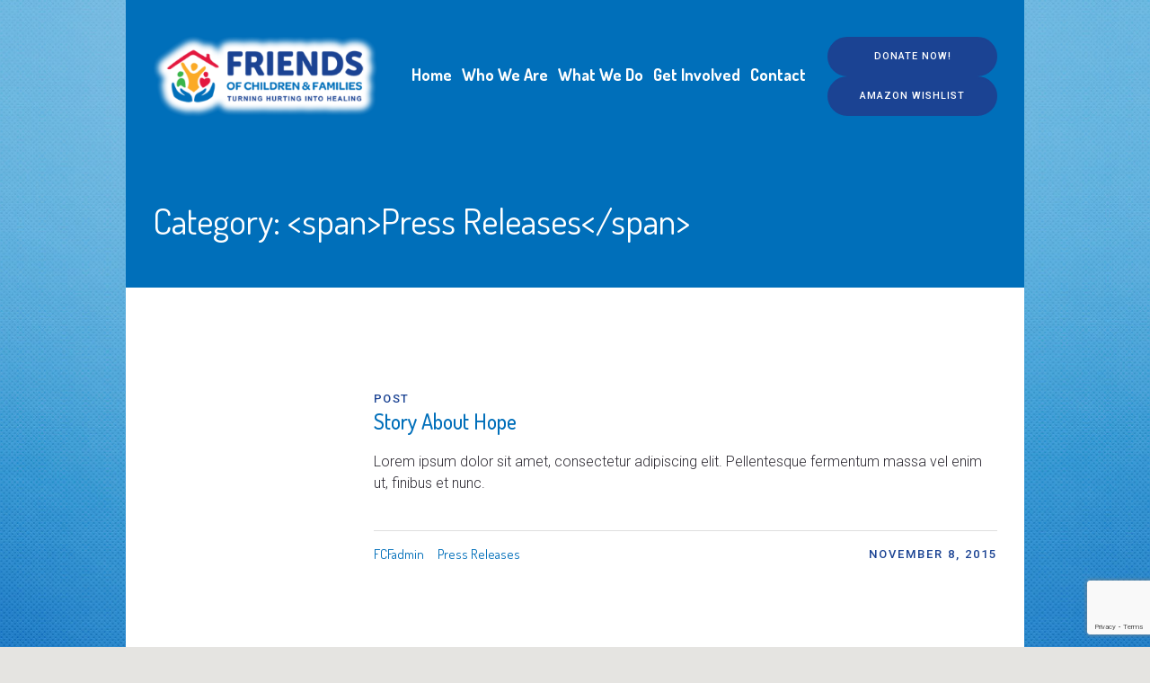

--- FILE ---
content_type: text/html; charset=UTF-8
request_url: https://friendsofchildrenandfamilies.org/category/press-releases/
body_size: 10935
content:
<!DOCTYPE html>
<html lang="en-US" class="cmsmasters_html">
<head>
<meta charset="UTF-8" />
<meta name="viewport" content="width=device-width, initial-scale=1, maximum-scale=1" />
<meta name="format-detection" content="telephone=no" />
<link rel="profile" href="http://gmpg.org/xfn/11" />
<link rel="pingback" href="https://friendsofchildrenandfamilies.org/xmlrpc.php" />
<title>Press Releases &#8211; Friends of Children &amp; Families</title>
<meta name='robots' content='max-image-preview:large' />
<link rel='dns-prefetch' href='//fonts.googleapis.com' />
<link rel="alternate" type="application/rss+xml" title="Friends of Children &amp; Families &raquo; Feed" href="https://friendsofchildrenandfamilies.org/feed/" />
<link rel="alternate" type="application/rss+xml" title="Friends of Children &amp; Families &raquo; Comments Feed" href="https://friendsofchildrenandfamilies.org/comments/feed/" />
<link rel="alternate" type="application/rss+xml" title="Friends of Children &amp; Families &raquo; Press Releases Category Feed" href="https://friendsofchildrenandfamilies.org/category/press-releases/feed/" />
<script type="text/javascript">
window._wpemojiSettings = {"baseUrl":"https:\/\/s.w.org\/images\/core\/emoji\/14.0.0\/72x72\/","ext":".png","svgUrl":"https:\/\/s.w.org\/images\/core\/emoji\/14.0.0\/svg\/","svgExt":".svg","source":{"concatemoji":"https:\/\/friendsofchildrenandfamilies.org\/wp-includes\/js\/wp-emoji-release.min.js?ver=6.2.8"}};
/*! This file is auto-generated */
!function(e,a,t){var n,r,o,i=a.createElement("canvas"),p=i.getContext&&i.getContext("2d");function s(e,t){p.clearRect(0,0,i.width,i.height),p.fillText(e,0,0);e=i.toDataURL();return p.clearRect(0,0,i.width,i.height),p.fillText(t,0,0),e===i.toDataURL()}function c(e){var t=a.createElement("script");t.src=e,t.defer=t.type="text/javascript",a.getElementsByTagName("head")[0].appendChild(t)}for(o=Array("flag","emoji"),t.supports={everything:!0,everythingExceptFlag:!0},r=0;r<o.length;r++)t.supports[o[r]]=function(e){if(p&&p.fillText)switch(p.textBaseline="top",p.font="600 32px Arial",e){case"flag":return s("\ud83c\udff3\ufe0f\u200d\u26a7\ufe0f","\ud83c\udff3\ufe0f\u200b\u26a7\ufe0f")?!1:!s("\ud83c\uddfa\ud83c\uddf3","\ud83c\uddfa\u200b\ud83c\uddf3")&&!s("\ud83c\udff4\udb40\udc67\udb40\udc62\udb40\udc65\udb40\udc6e\udb40\udc67\udb40\udc7f","\ud83c\udff4\u200b\udb40\udc67\u200b\udb40\udc62\u200b\udb40\udc65\u200b\udb40\udc6e\u200b\udb40\udc67\u200b\udb40\udc7f");case"emoji":return!s("\ud83e\udef1\ud83c\udffb\u200d\ud83e\udef2\ud83c\udfff","\ud83e\udef1\ud83c\udffb\u200b\ud83e\udef2\ud83c\udfff")}return!1}(o[r]),t.supports.everything=t.supports.everything&&t.supports[o[r]],"flag"!==o[r]&&(t.supports.everythingExceptFlag=t.supports.everythingExceptFlag&&t.supports[o[r]]);t.supports.everythingExceptFlag=t.supports.everythingExceptFlag&&!t.supports.flag,t.DOMReady=!1,t.readyCallback=function(){t.DOMReady=!0},t.supports.everything||(n=function(){t.readyCallback()},a.addEventListener?(a.addEventListener("DOMContentLoaded",n,!1),e.addEventListener("load",n,!1)):(e.attachEvent("onload",n),a.attachEvent("onreadystatechange",function(){"complete"===a.readyState&&t.readyCallback()})),(e=t.source||{}).concatemoji?c(e.concatemoji):e.wpemoji&&e.twemoji&&(c(e.twemoji),c(e.wpemoji)))}(window,document,window._wpemojiSettings);
</script>
<style type="text/css">
img.wp-smiley,
img.emoji {
	display: inline !important;
	border: none !important;
	box-shadow: none !important;
	height: 1em !important;
	width: 1em !important;
	margin: 0 0.07em !important;
	vertical-align: -0.1em !important;
	background: none !important;
	padding: 0 !important;
}
</style>
	<link rel='stylesheet' id='mec-select2-style-css' href='https://friendsofchildrenandfamilies.org/wp-content/plugins/modern-events-calendar-lite/assets/packages/select2/select2.min.css?ver=5.21.5' type='text/css' media='all' />
<link rel='stylesheet' id='mec-font-icons-css' href='https://friendsofchildrenandfamilies.org/wp-content/plugins/modern-events-calendar-lite/assets/css/iconfonts.css?ver=6.2.8' type='text/css' media='all' />
<link rel='stylesheet' id='mec-frontend-style-css' href='https://friendsofchildrenandfamilies.org/wp-content/plugins/modern-events-calendar-lite/assets/css/frontend.min.css?ver=5.21.5' type='text/css' media='all' />
<link rel='stylesheet' id='mec-tooltip-style-css' href='https://friendsofchildrenandfamilies.org/wp-content/plugins/modern-events-calendar-lite/assets/packages/tooltip/tooltip.css?ver=6.2.8' type='text/css' media='all' />
<link rel='stylesheet' id='mec-tooltip-shadow-style-css' href='https://friendsofchildrenandfamilies.org/wp-content/plugins/modern-events-calendar-lite/assets/packages/tooltip/tooltipster-sideTip-shadow.min.css?ver=6.2.8' type='text/css' media='all' />
<link rel='stylesheet' id='featherlight-css' href='https://friendsofchildrenandfamilies.org/wp-content/plugins/modern-events-calendar-lite/assets/packages/featherlight/featherlight.css?ver=6.2.8' type='text/css' media='all' />
<link rel='stylesheet' id='mec-google-fonts-css' href='//fonts.googleapis.com/css?family=Montserrat%3A400%2C700%7CRoboto%3A100%2C300%2C400%2C700&#038;ver=6.2.8' type='text/css' media='all' />
<link rel='stylesheet' id='mec-lity-style-css' href='https://friendsofchildrenandfamilies.org/wp-content/plugins/modern-events-calendar-lite/assets/packages/lity/lity.min.css?ver=6.2.8' type='text/css' media='all' />
<link rel='stylesheet' id='layerslider-css' href='https://friendsofchildrenandfamilies.org/wp-content/plugins/LayerSlider/static/layerslider/css/layerslider.css?ver=6.7.6' type='text/css' media='all' />
<link rel='stylesheet' id='wp-block-library-css' href='https://friendsofchildrenandfamilies.org/wp-includes/css/dist/block-library/style.min.css?ver=6.2.8' type='text/css' media='all' />
<link rel='stylesheet' id='classic-theme-styles-css' href='https://friendsofchildrenandfamilies.org/wp-includes/css/classic-themes.min.css?ver=6.2.8' type='text/css' media='all' />
<style id='global-styles-inline-css' type='text/css'>
body{--wp--preset--color--black: #000000;--wp--preset--color--cyan-bluish-gray: #abb8c3;--wp--preset--color--white: #ffffff;--wp--preset--color--pale-pink: #f78da7;--wp--preset--color--vivid-red: #cf2e2e;--wp--preset--color--luminous-vivid-orange: #ff6900;--wp--preset--color--luminous-vivid-amber: #fcb900;--wp--preset--color--light-green-cyan: #7bdcb5;--wp--preset--color--vivid-green-cyan: #00d084;--wp--preset--color--pale-cyan-blue: #8ed1fc;--wp--preset--color--vivid-cyan-blue: #0693e3;--wp--preset--color--vivid-purple: #9b51e0;--wp--preset--color--: #fcc41a;--wp--preset--gradient--vivid-cyan-blue-to-vivid-purple: linear-gradient(135deg,rgba(6,147,227,1) 0%,rgb(155,81,224) 100%);--wp--preset--gradient--light-green-cyan-to-vivid-green-cyan: linear-gradient(135deg,rgb(122,220,180) 0%,rgb(0,208,130) 100%);--wp--preset--gradient--luminous-vivid-amber-to-luminous-vivid-orange: linear-gradient(135deg,rgba(252,185,0,1) 0%,rgba(255,105,0,1) 100%);--wp--preset--gradient--luminous-vivid-orange-to-vivid-red: linear-gradient(135deg,rgba(255,105,0,1) 0%,rgb(207,46,46) 100%);--wp--preset--gradient--very-light-gray-to-cyan-bluish-gray: linear-gradient(135deg,rgb(238,238,238) 0%,rgb(169,184,195) 100%);--wp--preset--gradient--cool-to-warm-spectrum: linear-gradient(135deg,rgb(74,234,220) 0%,rgb(151,120,209) 20%,rgb(207,42,186) 40%,rgb(238,44,130) 60%,rgb(251,105,98) 80%,rgb(254,248,76) 100%);--wp--preset--gradient--blush-light-purple: linear-gradient(135deg,rgb(255,206,236) 0%,rgb(152,150,240) 100%);--wp--preset--gradient--blush-bordeaux: linear-gradient(135deg,rgb(254,205,165) 0%,rgb(254,45,45) 50%,rgb(107,0,62) 100%);--wp--preset--gradient--luminous-dusk: linear-gradient(135deg,rgb(255,203,112) 0%,rgb(199,81,192) 50%,rgb(65,88,208) 100%);--wp--preset--gradient--pale-ocean: linear-gradient(135deg,rgb(255,245,203) 0%,rgb(182,227,212) 50%,rgb(51,167,181) 100%);--wp--preset--gradient--electric-grass: linear-gradient(135deg,rgb(202,248,128) 0%,rgb(113,206,126) 100%);--wp--preset--gradient--midnight: linear-gradient(135deg,rgb(2,3,129) 0%,rgb(40,116,252) 100%);--wp--preset--duotone--dark-grayscale: url('#wp-duotone-dark-grayscale');--wp--preset--duotone--grayscale: url('#wp-duotone-grayscale');--wp--preset--duotone--purple-yellow: url('#wp-duotone-purple-yellow');--wp--preset--duotone--blue-red: url('#wp-duotone-blue-red');--wp--preset--duotone--midnight: url('#wp-duotone-midnight');--wp--preset--duotone--magenta-yellow: url('#wp-duotone-magenta-yellow');--wp--preset--duotone--purple-green: url('#wp-duotone-purple-green');--wp--preset--duotone--blue-orange: url('#wp-duotone-blue-orange');--wp--preset--font-size--small: 13px;--wp--preset--font-size--medium: 20px;--wp--preset--font-size--large: 36px;--wp--preset--font-size--x-large: 42px;--wp--preset--spacing--20: 0.44rem;--wp--preset--spacing--30: 0.67rem;--wp--preset--spacing--40: 1rem;--wp--preset--spacing--50: 1.5rem;--wp--preset--spacing--60: 2.25rem;--wp--preset--spacing--70: 3.38rem;--wp--preset--spacing--80: 5.06rem;--wp--preset--shadow--natural: 6px 6px 9px rgba(0, 0, 0, 0.2);--wp--preset--shadow--deep: 12px 12px 50px rgba(0, 0, 0, 0.4);--wp--preset--shadow--sharp: 6px 6px 0px rgba(0, 0, 0, 0.2);--wp--preset--shadow--outlined: 6px 6px 0px -3px rgba(255, 255, 255, 1), 6px 6px rgba(0, 0, 0, 1);--wp--preset--shadow--crisp: 6px 6px 0px rgba(0, 0, 0, 1);}:where(.is-layout-flex){gap: 0.5em;}body .is-layout-flow > .alignleft{float: left;margin-inline-start: 0;margin-inline-end: 2em;}body .is-layout-flow > .alignright{float: right;margin-inline-start: 2em;margin-inline-end: 0;}body .is-layout-flow > .aligncenter{margin-left: auto !important;margin-right: auto !important;}body .is-layout-constrained > .alignleft{float: left;margin-inline-start: 0;margin-inline-end: 2em;}body .is-layout-constrained > .alignright{float: right;margin-inline-start: 2em;margin-inline-end: 0;}body .is-layout-constrained > .aligncenter{margin-left: auto !important;margin-right: auto !important;}body .is-layout-constrained > :where(:not(.alignleft):not(.alignright):not(.alignfull)){max-width: var(--wp--style--global--content-size);margin-left: auto !important;margin-right: auto !important;}body .is-layout-constrained > .alignwide{max-width: var(--wp--style--global--wide-size);}body .is-layout-flex{display: flex;}body .is-layout-flex{flex-wrap: wrap;align-items: center;}body .is-layout-flex > *{margin: 0;}:where(.wp-block-columns.is-layout-flex){gap: 2em;}.has-black-color{color: var(--wp--preset--color--black) !important;}.has-cyan-bluish-gray-color{color: var(--wp--preset--color--cyan-bluish-gray) !important;}.has-white-color{color: var(--wp--preset--color--white) !important;}.has-pale-pink-color{color: var(--wp--preset--color--pale-pink) !important;}.has-vivid-red-color{color: var(--wp--preset--color--vivid-red) !important;}.has-luminous-vivid-orange-color{color: var(--wp--preset--color--luminous-vivid-orange) !important;}.has-luminous-vivid-amber-color{color: var(--wp--preset--color--luminous-vivid-amber) !important;}.has-light-green-cyan-color{color: var(--wp--preset--color--light-green-cyan) !important;}.has-vivid-green-cyan-color{color: var(--wp--preset--color--vivid-green-cyan) !important;}.has-pale-cyan-blue-color{color: var(--wp--preset--color--pale-cyan-blue) !important;}.has-vivid-cyan-blue-color{color: var(--wp--preset--color--vivid-cyan-blue) !important;}.has-vivid-purple-color{color: var(--wp--preset--color--vivid-purple) !important;}.has-black-background-color{background-color: var(--wp--preset--color--black) !important;}.has-cyan-bluish-gray-background-color{background-color: var(--wp--preset--color--cyan-bluish-gray) !important;}.has-white-background-color{background-color: var(--wp--preset--color--white) !important;}.has-pale-pink-background-color{background-color: var(--wp--preset--color--pale-pink) !important;}.has-vivid-red-background-color{background-color: var(--wp--preset--color--vivid-red) !important;}.has-luminous-vivid-orange-background-color{background-color: var(--wp--preset--color--luminous-vivid-orange) !important;}.has-luminous-vivid-amber-background-color{background-color: var(--wp--preset--color--luminous-vivid-amber) !important;}.has-light-green-cyan-background-color{background-color: var(--wp--preset--color--light-green-cyan) !important;}.has-vivid-green-cyan-background-color{background-color: var(--wp--preset--color--vivid-green-cyan) !important;}.has-pale-cyan-blue-background-color{background-color: var(--wp--preset--color--pale-cyan-blue) !important;}.has-vivid-cyan-blue-background-color{background-color: var(--wp--preset--color--vivid-cyan-blue) !important;}.has-vivid-purple-background-color{background-color: var(--wp--preset--color--vivid-purple) !important;}.has-black-border-color{border-color: var(--wp--preset--color--black) !important;}.has-cyan-bluish-gray-border-color{border-color: var(--wp--preset--color--cyan-bluish-gray) !important;}.has-white-border-color{border-color: var(--wp--preset--color--white) !important;}.has-pale-pink-border-color{border-color: var(--wp--preset--color--pale-pink) !important;}.has-vivid-red-border-color{border-color: var(--wp--preset--color--vivid-red) !important;}.has-luminous-vivid-orange-border-color{border-color: var(--wp--preset--color--luminous-vivid-orange) !important;}.has-luminous-vivid-amber-border-color{border-color: var(--wp--preset--color--luminous-vivid-amber) !important;}.has-light-green-cyan-border-color{border-color: var(--wp--preset--color--light-green-cyan) !important;}.has-vivid-green-cyan-border-color{border-color: var(--wp--preset--color--vivid-green-cyan) !important;}.has-pale-cyan-blue-border-color{border-color: var(--wp--preset--color--pale-cyan-blue) !important;}.has-vivid-cyan-blue-border-color{border-color: var(--wp--preset--color--vivid-cyan-blue) !important;}.has-vivid-purple-border-color{border-color: var(--wp--preset--color--vivid-purple) !important;}.has-vivid-cyan-blue-to-vivid-purple-gradient-background{background: var(--wp--preset--gradient--vivid-cyan-blue-to-vivid-purple) !important;}.has-light-green-cyan-to-vivid-green-cyan-gradient-background{background: var(--wp--preset--gradient--light-green-cyan-to-vivid-green-cyan) !important;}.has-luminous-vivid-amber-to-luminous-vivid-orange-gradient-background{background: var(--wp--preset--gradient--luminous-vivid-amber-to-luminous-vivid-orange) !important;}.has-luminous-vivid-orange-to-vivid-red-gradient-background{background: var(--wp--preset--gradient--luminous-vivid-orange-to-vivid-red) !important;}.has-very-light-gray-to-cyan-bluish-gray-gradient-background{background: var(--wp--preset--gradient--very-light-gray-to-cyan-bluish-gray) !important;}.has-cool-to-warm-spectrum-gradient-background{background: var(--wp--preset--gradient--cool-to-warm-spectrum) !important;}.has-blush-light-purple-gradient-background{background: var(--wp--preset--gradient--blush-light-purple) !important;}.has-blush-bordeaux-gradient-background{background: var(--wp--preset--gradient--blush-bordeaux) !important;}.has-luminous-dusk-gradient-background{background: var(--wp--preset--gradient--luminous-dusk) !important;}.has-pale-ocean-gradient-background{background: var(--wp--preset--gradient--pale-ocean) !important;}.has-electric-grass-gradient-background{background: var(--wp--preset--gradient--electric-grass) !important;}.has-midnight-gradient-background{background: var(--wp--preset--gradient--midnight) !important;}.has-small-font-size{font-size: var(--wp--preset--font-size--small) !important;}.has-medium-font-size{font-size: var(--wp--preset--font-size--medium) !important;}.has-large-font-size{font-size: var(--wp--preset--font-size--large) !important;}.has-x-large-font-size{font-size: var(--wp--preset--font-size--x-large) !important;}
.wp-block-navigation a:where(:not(.wp-element-button)){color: inherit;}
:where(.wp-block-columns.is-layout-flex){gap: 2em;}
.wp-block-pullquote{font-size: 1.5em;line-height: 1.6;}
</style>
<link rel='stylesheet' id='contact-form-7-css' href='https://friendsofchildrenandfamilies.org/wp-content/plugins/contact-form-7/includes/css/styles.css?ver=5.7.6' type='text/css' media='all' />
<link rel='stylesheet' id='rs-plugin-settings-css' href='https://friendsofchildrenandfamilies.org/wp-content/plugins/revslider-1/public/assets/css/rs6.css?ver=6.1.8' type='text/css' media='all' />
<style id='rs-plugin-settings-inline-css' type='text/css'>
#rs-demo-id {}
</style>
<link rel='stylesheet' id='children-charity-theme-style-css' href='https://friendsofchildrenandfamilies.org/wp-content/themes/children-charity/style.css?ver=1.0.0' type='text/css' media='screen, print' />
<link rel='stylesheet' id='children-charity-style-css' href='https://friendsofchildrenandfamilies.org/wp-content/themes/children-charity/theme-framework/theme-style/css/style.css?ver=1.0.0' type='text/css' media='screen, print' />
<style id='children-charity-style-inline-css' type='text/css'>

	html body {
		background-color : #e5e4e1;
		background-image : url(https://friendsofchildrenandfamilies.org/wp-content/uploads/2019/02/Untitled-6-1920x714darker.jpg);
		background-position : top center;
		background-repeat : no-repeat;
		background-attachment : fixed;
		background-size : cover;
		
	}

	.header_mid .header_mid_inner .logo_wrap {
		width : 338px;
	}

	.header_mid_inner .logo .logo_retina {
		width : 150px;
	}


		.headline_aligner, 
		.cmsmasters_breadcrumbs_aligner {
			min-height:150px;
		}
		

	.header_top {
		height : 34px;
	}
	
	.header_mid {
		height : 170px;
	}
	
	.header_bot {
		height : 65px;
	}
	
	#page.cmsmasters_heading_after_header #middle, 
	#page.cmsmasters_heading_under_header #middle .headline .headline_outer {
		padding-top : 170px;
	}
	
	#page.cmsmasters_heading_after_header.enable_header_top #middle, 
	#page.cmsmasters_heading_under_header.enable_header_top #middle .headline .headline_outer {
		padding-top : 204px;
	}
	
	#page.cmsmasters_heading_after_header.enable_header_bottom #middle, 
	#page.cmsmasters_heading_under_header.enable_header_bottom #middle .headline .headline_outer {
		padding-top : 235px;
	}
	
	#page.cmsmasters_heading_after_header.enable_header_top.enable_header_bottom #middle, 
	#page.cmsmasters_heading_under_header.enable_header_top.enable_header_bottom #middle .headline .headline_outer {
		padding-top : 269px;
	}
	
	@media only screen and (max-width: 1024px) {
		.header_top,
		.header_mid,
		.header_bot {
			height : auto;
		}
		
		.header_mid .header_mid_inner > div {
			height : 170px;
		}
		
		.header_bot .header_bot_inner > div {
			height : 65px;
		}
		
		#page.cmsmasters_heading_after_header #middle, 
		#page.cmsmasters_heading_under_header #middle .headline .headline_outer, 
		#page.cmsmasters_heading_after_header.enable_header_top #middle, 
		#page.cmsmasters_heading_under_header.enable_header_top #middle .headline .headline_outer, 
		#page.cmsmasters_heading_after_header.enable_header_bottom #middle, 
		#page.cmsmasters_heading_under_header.enable_header_bottom #middle .headline .headline_outer, 
		#page.cmsmasters_heading_after_header.enable_header_top.enable_header_bottom #middle, 
		#page.cmsmasters_heading_under_header.enable_header_top.enable_header_bottom #middle .headline .headline_outer {
			padding-top : 0 !important;
		}
	}
	
	@media only screen and (max-width: 540px) {
		.header_mid .header_mid_inner > div, 
		.header_bot .header_bot_inner > div {
			height:auto;
		}
	}
.cmsmasters_featured_campaign #post-10830, .cmsmasters_featured_campaign #post-10830 .cmsmasters_img_rollover {
  background-color: #1B4393 !important;
}

.cmsmasters_campaigns #post-10838 .cmsmasters_campaign_inner, .cmsmasters_campaigns #post-10838 .cmsmasters_img_rollover {
  background-color: #006FBA !important;
}
.cmsmasters_campaigns #post-10836 .cmsmasters_campaign_inner, .cmsmasters_campaigns #post-10836 .cmsmasters_img_rollover {
  background-color: #E3173E !important;
}
.cmsmasters_campaigns #post-10834 .cmsmasters_campaign_inner, .cmsmasters_campaigns #post-10834 .cmsmasters_img_rollover {
  background-color: #FBAA26 !important;
}
.cmsmasters_campaigns #post-10832 .cmsmasters_campaign_inner, .cmsmasters_campaigns #post-10832 .cmsmasters_img_rollover {
  background-color: #39B54A !important;
}
.cmsmasters_featured_campaign #post-10830, .cmsmasters_featured_campaign #post-10830 .cmsmasters_stat_inner {
  background-color: #1B4393 !important;
}
.cmsmasters_featured_campaign #post-10830 .button {
border-color: #1B4393 !important;
}

		
		#post-1965 .cmsmasters_post_meta_info {
			background-color:#81256f;
		}
</style>
<link rel='stylesheet' id='children-charity-adaptive-css' href='https://friendsofchildrenandfamilies.org/wp-content/themes/children-charity/theme-framework/theme-style/css/adaptive.css?ver=1.0.0' type='text/css' media='screen, print' />
<link rel='stylesheet' id='children-charity-retina-css' href='https://friendsofchildrenandfamilies.org/wp-content/themes/children-charity/theme-framework/theme-style/css/retina.css?ver=1.0.0' type='text/css' media='screen' />
<style id='children-charity-retina-inline-css' type='text/css'>


</style>
<link rel='stylesheet' id='children-charity-icons-css' href='https://friendsofchildrenandfamilies.org/wp-content/themes/children-charity/css/fontello.css?ver=1.0.0' type='text/css' media='screen' />
<link rel='stylesheet' id='children-charity-icons-custom-css' href='https://friendsofchildrenandfamilies.org/wp-content/themes/children-charity/theme-vars/theme-style/css/fontello-custom.css?ver=1.0.0' type='text/css' media='screen' />
<link rel='stylesheet' id='animate-css' href='https://friendsofchildrenandfamilies.org/wp-content/themes/children-charity/css/animate.css?ver=1.0.0' type='text/css' media='screen' />
<link rel='stylesheet' id='ilightbox-css' href='https://friendsofchildrenandfamilies.org/wp-content/themes/children-charity/css/ilightbox.css?ver=2.2.0' type='text/css' media='screen' />
<link rel='stylesheet' id='ilightbox-skin-dark-css' href='https://friendsofchildrenandfamilies.org/wp-content/themes/children-charity/css/ilightbox-skins/dark-skin.css?ver=2.2.0' type='text/css' media='screen' />
<link rel='stylesheet' id='children-charity-fonts-schemes-css' href='https://friendsofchildrenandfamilies.org/wp-content/uploads/cmsmasters_styles/children-charity.css?ver=1.0.0' type='text/css' media='screen' />
<link rel='stylesheet' id='google-fonts-css' href='//fonts.googleapis.com/css?family=Roboto%3A300%2C300italic%2C400%2C400italic%2C500%2C500italic%2C700%2C700italic%7CDosis%3A300%2C400%2C500%2C700&#038;ver=6.2.8' type='text/css' media='all' />
<link rel='stylesheet' id='children-charity-theme-vars-style-css' href='https://friendsofchildrenandfamilies.org/wp-content/themes/children-charity/theme-vars/theme-style/css/vars-style.css?ver=1.0.0' type='text/css' media='screen, print' />
<link rel='stylesheet' id='children-charity-gutenberg-frontend-style-css' href='https://friendsofchildrenandfamilies.org/wp-content/themes/children-charity/gutenberg/cmsmasters-framework/theme-style/css/frontend-style.css?ver=1.0.0' type='text/css' media='screen' />
<link rel='stylesheet' id='children-charity-donations-style-css' href='https://friendsofchildrenandfamilies.org/wp-content/themes/children-charity/cmsmasters-donations/cmsmasters-framework/theme-style/css/plugin-style.css?ver=1.0.0' type='text/css' media='screen' />
<link rel='stylesheet' id='children-charity-donations-adaptive-css' href='https://friendsofchildrenandfamilies.org/wp-content/themes/children-charity/cmsmasters-donations/cmsmasters-framework/theme-style/css/plugin-adaptive.css?ver=1.0.0' type='text/css' media='screen' />
<link rel='stylesheet' id='WPGiftRegistry-css' href='https://friendsofchildrenandfamilies.org/wp-content/plugins/wpgiftregistry/public/css/wp-gift-registry-public.css?ver=1.4.12' type='text/css' media='all' />
<link rel='stylesheet' id='WPGiftRegistry-style-css' href='https://friendsofchildrenandfamilies.org/wp-content/plugins/wpgiftregistry/public/css/style.css?ver=1.4.12' type='text/css' media='all' />
<script type='text/javascript' src='https://friendsofchildrenandfamilies.org/wp-includes/js/jquery/jquery.min.js?ver=3.6.4' id='jquery-core-js'></script>
<script type='text/javascript' src='https://friendsofchildrenandfamilies.org/wp-includes/js/jquery/jquery-migrate.min.js?ver=3.4.0' id='jquery-migrate-js'></script>
<script type='text/javascript' id='mec-frontend-script-js-extra'>
/* <![CDATA[ */
var mecdata = {"day":"day","days":"days","hour":"hour","hours":"hours","minute":"minute","minutes":"minutes","second":"second","seconds":"seconds","elementor_edit_mode":"no","recapcha_key":"","ajax_url":"https:\/\/friendsofchildrenandfamilies.org\/wp-admin\/admin-ajax.php","fes_nonce":"ecf3d7606b","current_year":"2026","current_month":"01","datepicker_format":"yy-mm-dd"};
/* ]]> */
</script>
<script type='text/javascript' src='https://friendsofchildrenandfamilies.org/wp-content/plugins/modern-events-calendar-lite/assets/js/frontend.js?ver=5.21.5' id='mec-frontend-script-js'></script>
<script type='text/javascript' src='https://friendsofchildrenandfamilies.org/wp-content/plugins/modern-events-calendar-lite/assets/js/events.js?ver=5.21.5' id='mec-events-script-js'></script>
<script type='text/javascript' id='layerslider-greensock-js-extra'>
/* <![CDATA[ */
var LS_Meta = {"v":"6.7.6"};
/* ]]> */
</script>
<script type='text/javascript' src='https://friendsofchildrenandfamilies.org/wp-content/plugins/LayerSlider/static/layerslider/js/greensock.js?ver=1.19.0' id='layerslider-greensock-js'></script>
<script type='text/javascript' src='https://friendsofchildrenandfamilies.org/wp-content/plugins/LayerSlider/static/layerslider/js/layerslider.kreaturamedia.jquery.js?ver=6.7.6' id='layerslider-js'></script>
<script type='text/javascript' src='https://friendsofchildrenandfamilies.org/wp-content/plugins/LayerSlider/static/layerslider/js/layerslider.transitions.js?ver=6.7.6' id='layerslider-transitions-js'></script>
<script type='text/javascript' src='https://friendsofchildrenandfamilies.org/wp-content/plugins/revslider-1/public/assets/js/revolution.tools.min.js?ver=6.0' id='tp-tools-js'></script>
<script type='text/javascript' src='https://friendsofchildrenandfamilies.org/wp-content/plugins/revslider-1/public/assets/js/rs6.min.js?ver=6.1.8' id='revmin-js'></script>
<script type='text/javascript' src='https://friendsofchildrenandfamilies.org/wp-content/themes/children-charity/js/debounced-resize.min.js?ver=1.0.0' id='debounced-resize-js'></script>
<script type='text/javascript' src='https://friendsofchildrenandfamilies.org/wp-content/themes/children-charity/js/modernizr.min.js?ver=1.0.0' id='modernizr-js'></script>
<script type='text/javascript' src='https://friendsofchildrenandfamilies.org/wp-content/themes/children-charity/js/respond.min.js?ver=1.0.0' id='respond-js'></script>
<script type='text/javascript' src='https://friendsofchildrenandfamilies.org/wp-content/themes/children-charity/js/jquery.iLightBox.min.js?ver=2.2.0' id='iLightBox-js'></script>
<meta name="generator" content="Powered by LayerSlider 6.7.6 - Multi-Purpose, Responsive, Parallax, Mobile-Friendly Slider Plugin for WordPress." />
<!-- LayerSlider updates and docs at: https://layerslider.kreaturamedia.com -->
<link rel="https://api.w.org/" href="https://friendsofchildrenandfamilies.org/wp-json/" /><link rel="alternate" type="application/json" href="https://friendsofchildrenandfamilies.org/wp-json/wp/v2/categories/49" /><link rel="EditURI" type="application/rsd+xml" title="RSD" href="https://friendsofchildrenandfamilies.org/xmlrpc.php?rsd" />
<link rel="wlwmanifest" type="application/wlwmanifest+xml" href="https://friendsofchildrenandfamilies.org/wp-includes/wlwmanifest.xml" />
<meta name="generator" content="WordPress 6.2.8" />
<meta name="generator" content="Powered by Slider Revolution 6.1.8 - responsive, Mobile-Friendly Slider Plugin for WordPress with comfortable drag and drop interface." />
<link rel="icon" href="https://friendsofchildrenandfamilies.org/wp-content/uploads/2019/02/icon2-90x90.png" sizes="32x32" />
<link rel="icon" href="https://friendsofchildrenandfamilies.org/wp-content/uploads/2019/02/icon2.png" sizes="192x192" />
<link rel="apple-touch-icon" href="https://friendsofchildrenandfamilies.org/wp-content/uploads/2019/02/icon2.png" />
<meta name="msapplication-TileImage" content="https://friendsofchildrenandfamilies.org/wp-content/uploads/2019/02/icon2.png" />
<script type="text/javascript">function setREVStartSize(e){			
			try {								
				var pw = document.getElementById(e.c).parentNode.offsetWidth,
					newh;
				pw = pw===0 || isNaN(pw) ? window.innerWidth : pw;
				e.tabw = e.tabw===undefined ? 0 : parseInt(e.tabw);
				e.thumbw = e.thumbw===undefined ? 0 : parseInt(e.thumbw);
				e.tabh = e.tabh===undefined ? 0 : parseInt(e.tabh);
				e.thumbh = e.thumbh===undefined ? 0 : parseInt(e.thumbh);
				e.tabhide = e.tabhide===undefined ? 0 : parseInt(e.tabhide);
				e.thumbhide = e.thumbhide===undefined ? 0 : parseInt(e.thumbhide);
				e.mh = e.mh===undefined || e.mh=="" || e.mh==="auto" ? 0 : parseInt(e.mh,0);		
				if(e.layout==="fullscreen" || e.l==="fullscreen") 						
					newh = Math.max(e.mh,window.innerHeight);				
				else{					
					e.gw = Array.isArray(e.gw) ? e.gw : [e.gw];
					for (var i in e.rl) if (e.gw[i]===undefined || e.gw[i]===0) e.gw[i] = e.gw[i-1];					
					e.gh = e.el===undefined || e.el==="" || (Array.isArray(e.el) && e.el.length==0)? e.gh : e.el;
					e.gh = Array.isArray(e.gh) ? e.gh : [e.gh];
					for (var i in e.rl) if (e.gh[i]===undefined || e.gh[i]===0) e.gh[i] = e.gh[i-1];
										
					var nl = new Array(e.rl.length),
						ix = 0,						
						sl;					
					e.tabw = e.tabhide>=pw ? 0 : e.tabw;
					e.thumbw = e.thumbhide>=pw ? 0 : e.thumbw;
					e.tabh = e.tabhide>=pw ? 0 : e.tabh;
					e.thumbh = e.thumbhide>=pw ? 0 : e.thumbh;					
					for (var i in e.rl) nl[i] = e.rl[i]<window.innerWidth ? 0 : e.rl[i];
					sl = nl[0];									
					for (var i in nl) if (sl>nl[i] && nl[i]>0) { sl = nl[i]; ix=i;}															
					var m = pw>(e.gw[ix]+e.tabw+e.thumbw) ? 1 : (pw-(e.tabw+e.thumbw)) / (e.gw[ix]);					

					newh =  (e.type==="carousel" && e.justify==="true" ? e.gh[ix] : (e.gh[ix] * m)) + (e.tabh + e.thumbh);
				}			
				
				if(window.rs_init_css===undefined) window.rs_init_css = document.head.appendChild(document.createElement("style"));					
				document.getElementById(e.c).height = newh;
				window.rs_init_css.innerHTML += "#"+e.c+"_wrapper { height: "+newh+"px }";				
			} catch(e){
				console.log("Failure at Presize of Slider:" + e)
			}					   
		  };</script>
		<style type="text/css" id="wp-custom-css">
			

.header_mid .resp_mid_nav_wrap .resp_mid_nav > span,
.header_mid .resp_mid_nav_wrap .resp_mid_nav > span:before,
.header_mid .resp_mid_nav_wrap .resp_mid_nav > span:after {
background-color: black;
}

.header_mid .resp_mid_nav_wrap .resp_mid_nav > span:before,
.header_mid .resp_mid_nav_wrap .resp_mid_nav > span:after {
background-color: black !important;
}
#cmsmasters_row_partners-logos-grid img,
#cmsmasters_row_partners-logos-grid2 img,
#cmsmasters_row_partners-logos-grid3 img
,#cmsmasters_row_partners-logos-grid4 img{
	width: 220px;
	height: 140px;
	object-fit: contain;
	padding: 20px;
}
#cmsmasters_row_about,
#cmsmasters_row_group-home-top {
	padding-top: 40px;
}

#cmsmasters_row_group-home-btm {
padding-bottom: 40px;
}

#wpcf7-f17497-p17472-o1 label,
#wpcf7-f17636-p17196-o1 label{
	display: block;
		margin: 20px 0 0px;
	font-weight: bold
}


#wpcf7-f17497-p17472-o1 label .wpcf7-list-item-label,
#wpcf7-f17636-p17196-o1 label .wpcf7-list-item-label {
	font-weight: normal;
}

#wpcf7-f17497-p17472-o1 br,
#wpcf7-f17636-p17196-o1 br {
	display: none !important;
}

#wpcf7-f17497-p17472-o1 input,
#wpcf7-f17636-p17196-o1 input {
		margin: 15px 0 0px;
}

#wpcf7-f17497-p17472-o1 .two-col,
#wpcf7-f17636-p17196-o1 .two-col{
display: flex;
gap: 0 20px;
}

#wpcf7-f17497-p17472-o1 .three-col,
#wpcf7-f17636-p17196-o1 .three-col,
#wpcf7-f17636-p17196-o1 .four-col{
display: flex;
gap: 0 20px;
}

#wpcf7-f17636-p17196-o1 .four-col {
 grid-template-columns: repeat(4, 1fr);
gap: 0 20px;
	display: grid;
}

#wpcf7-f17636-p17196-o1 .full-col {
	grid-template-columns: 100%;
gap: 0 20px;
	display: grid;
	margin-top: 30px;
}

#wpcf7-f17636-p17196-o1 .wpcf7-list-item.first .wpcf7-list-item-label {
margin-right: 15px;
}

#interest,
#problems,
#race,
#sex,
#work-type {
	display: grid;
    grid-template-columns: repeat(3, 1fr);
    gap: 15px 20px;
    justify-content: flex-start;
    align-items: flex-start;
	margin-top: 20px;
}

#over18,
#legal-status,
#relocate,
#commitments,
#child-care,
#perform-job,
#observe-job,
#childcare-license,
#disciplinary,
#revoked,
#crime,
#crime-convicted,
#defendant,
#diff-names,
#contact-employer,
#reprimands,
#discharged {
	display: grid;
    grid-template-columns: repeat(2, 1fr);
    gap: 0px 20px;
    justify-content: flex-start;
    align-items: flex-start;
	margin-top: 20px;
}

#wpcf7-f17636-p17196-o1 .wpcf7-form-control-wrap label {
margin: 0;
}

#wpcf7-f17636-p17196-o1 textarea {
height: 80px;
}

#cmsmasters_row_application {
padding: 40px 0 20px 0; }

#wpcf7-f17636-p17196-o1 .wpcf7-not-valid-tip {
text-align: center;
    border: 1px solid #DC3545;
    margin: 10px 0 0;
	padding: 5px;
}

#wpcf7-f17636-p17196-o1 .wpcf7-form-control.wpcf7-checkbox.wpcf7-exclusive-checkbox {
	display: flex;
}		</style>
		
</head>
<body class="archive category category-press-releases category-49">


<!-- _________________________ Start Page _________________________ -->
<div id="page" class="chrome_only cmsmasters_boxed cmsmasters_heading_under_header hfeed site">

<!-- _________________________ Start Main _________________________ -->
<div id="main">
	
<!-- _________________________ Start Header _________________________ -->
<header id="header">
	<div class="header_mid" data-height="170"><div class="header_mid_outer"><div class="header_mid_inner"><div class="logo_wrap"><a href="https://friendsofchildrenandfamilies.org/" title="Friends of Children &amp; Families" class="logo">
	<img src="https://friendsofchildrenandfamilies.org/wp-content/uploads/2019/02/logo-100px-300x87white.png" alt="Friends of Children &amp; Families" /><img class="logo_retina" src="https://friendsofchildrenandfamilies.org/wp-content/uploads/2019/02/logo-100px-300x87.png" alt="Friends of Children &amp; Families" width="150" height="43.5" /></a>
<a href="https://friendsofchildrenandfamilies.org/" title="Friends of Children &amp; Families" class="logo">
	<img src="https://friendsofchildrenandfamilies.org/wp-content/uploads/2019/02/icon.png" alt="Friends of Children &amp; Families" /><img class="logo_retina" src="" alt="Friends of Children &amp; Families" width="0" height="0" /></a>
</div><div class="header_donation_but_wrap"><div class="header_donation_but_wrap_inner"><div class="header_donation_but"><a href="https://www.givesignup.org/DonationWebsite/Friendscf/Donate" class="cmsmasters_button" target="_blank"><span>Donate Now!</span></a><a class="cmsmasters_button" href="https://www.amazon.com/hz/wishlist/dl/invite/1YpPBhT?ref_=wl_share" target="_blank">Amazon Wishlist</a></div></div></div><div class="resp_mid_nav_wrap"><div class="resp_mid_nav_outer"><a class="responsive_nav resp_mid_nav" href="javascript:void(0)"><span></span></a></div></div><!-- _________________________ Start Navigation _________________________ --><div class="mid_nav_wrap"><nav><div class="menu-header-menu-container"><ul id="navigation" class="mid_nav navigation"><li id="menu-item-16801" class="menu-item menu-item-type-post_type menu-item-object-page menu-item-home menu-item-16801 menu-item-depth-0"><a href="https://friendsofchildrenandfamilies.org/"><span class="nav_item_wrap"><span class="nav_title">Home</span></span></a></li>
<li id="menu-item-17524" class="menu-item menu-item-type-custom menu-item-object-custom menu-item-has-children menu-item-17524 menu-item-depth-0"><a href="#"><span class="nav_item_wrap"><span class="nav_title">Who We Are</span></span></a>
<ul class="sub-menu">
	<li id="menu-item-16806" class="menu-item menu-item-type-post_type menu-item-object-page menu-item-16806 menu-item-depth-1"><a href="https://friendsofchildrenandfamilies.org/who-we-are/"><span class="nav_item_wrap"><span class="nav_title">Our Impact</span></span></a>	</li>
	<li id="menu-item-16796" class="menu-item menu-item-type-post_type menu-item-object-page menu-item-16796 menu-item-depth-1"><a href="https://friendsofchildrenandfamilies.org/partners/"><span class="nav_item_wrap"><span class="nav_title">Partners</span></span></a>	</li>
	<li id="menu-item-16807" class="menu-item menu-item-type-post_type menu-item-object-page menu-item-16807 menu-item-depth-1"><a href="https://friendsofchildrenandfamilies.org/leadership-team/"><span class="nav_item_wrap"><span class="nav_title">Leadership Team</span></span></a>	</li>
	<li id="menu-item-16803" class="menu-item menu-item-type-post_type menu-item-object-page menu-item-16803 menu-item-depth-1"><a href="https://friendsofchildrenandfamilies.org/faq/"><span class="nav_item_wrap"><span class="nav_title">FAQ</span></span></a>	</li>
</ul>
</li>
<li id="menu-item-16778" class="menu-item menu-item-type-custom menu-item-object-custom menu-item-has-children menu-item-16778 menu-item-depth-0"><a href="#"><span class="nav_item_wrap"><span class="nav_title">What We Do</span></span></a>
<ul class="sub-menu">
	<li id="menu-item-16797" class="menu-item menu-item-type-post_type menu-item-object-page menu-item-16797 menu-item-depth-1"><a href="https://friendsofchildrenandfamilies.org/counseling/"><span class="nav_item_wrap"><span class="nav_title">Counseling</span></span></a>	</li>
	<li id="menu-item-16798" class="menu-item menu-item-type-post_type menu-item-object-page menu-item-16798 menu-item-depth-1"><a href="https://friendsofchildrenandfamilies.org/residential-group-homes/"><span class="nav_item_wrap"><span class="nav_title">Group Homes</span></span></a>	</li>
	<li id="menu-item-17525" class="menu-item menu-item-type-post_type menu-item-object-page menu-item-17525 menu-item-depth-1"><a href="https://friendsofchildrenandfamilies.org/mentoring/"><span class="nav_item_wrap"><span class="nav_title">Mentoring</span></span></a>	</li>
</ul>
</li>
<li id="menu-item-16779" class="menu-item menu-item-type-custom menu-item-object-custom menu-item-has-children menu-item-16779 menu-item-depth-0"><a href="#"><span class="nav_item_wrap"><span class="nav_title">Get Involved</span></span></a>
<ul class="sub-menu">
	<li id="menu-item-17459" class="menu-item menu-item-type-custom menu-item-object-custom menu-item-17459 menu-item-depth-1"><a target="_blank" href="https://www.givesignup.org/DonationWebsite/Friendscf/Donate"><span class="nav_item_wrap"><span class="nav_title">Donate</span></span></a>	</li>
	<li id="menu-item-16805" class="menu-item menu-item-type-post_type menu-item-object-page menu-item-16805 menu-item-depth-1"><a href="https://friendsofchildrenandfamilies.org/volunteer/"><span class="nav_item_wrap"><span class="nav_title">Volunteer</span></span></a>	</li>
	<li id="menu-item-17004" class="menu-item menu-item-type-post_type menu-item-object-page menu-item-17004 menu-item-depth-1"><a href="https://friendsofchildrenandfamilies.org/employment/"><span class="nav_item_wrap"><span class="nav_title">Careers</span></span></a>	</li>
</ul>
</li>
<li id="menu-item-16802" class="menu-item menu-item-type-post_type menu-item-object-page menu-item-16802 menu-item-depth-0"><a href="https://friendsofchildrenandfamilies.org/contact-us/"><span class="nav_item_wrap"><span class="nav_title">Contact</span></span></a></li>
</ul></div></nav></div><!-- _________________________ Finish Navigation _________________________ --></div></div></div></header>
<!-- _________________________ Finish Header _________________________ -->

	
<!-- _________________________ Start Middle _________________________ -->
<div id="middle">
<div class="headline cmsmasters_color_scheme_default">
				<div class="headline_outer">
					<div class="headline_color"></div><div class="headline_inner align_left">
					<div class="headline_aligner"></div><div class="headline_text"><h1 class="entry-title">Category: &lt;span&gt;Press Releases&lt;/span&gt;</h1></div></div></div>
			</div><div class="middle_inner">
<div class="content_wrap fullwidth">

<!--_________________________ Start Content _________________________ -->
<div class="middle_content entry"><div class="cmsmasters_archive">
<article id="post-1965" class="cmsmasters_archive_type post-1965 post type-post status-publish format-image has-post-thumbnail hentry category-press-releases post_format-post-format-image wpautop">
	<div class="cmsmasters_archive_item_img_wrap"><figure class="cmsmasters_img_wrap"><a href="https://friendsofchildrenandfamilies.org/2015/11/08/blog-story-about-hope/" title="Story About Hope" class="cmsmasters_img_link preloader"></a></figure></div>	<div class="cmsmasters_archive_item_cont_wrap">
		<div class="cmsmasters_archive_item_type">
			<span>Post</span>		</div>
					<header class="cmsmasters_archive_item_header entry-header">
				<h2 class="cmsmasters_archive_item_title entry-title">
					<a href="https://friendsofchildrenandfamilies.org/2015/11/08/blog-story-about-hope/">
						Story About Hope					</a>
				</h2>
			</header>
			<div class="cmsmasters_archive_item_content entry-content">
<p>Lorem ipsum dolor sit amet, consectetur adipiscing elit. Pellentesque fermentum massa vel enim ut, finibus et nunc.</p>
</div>
<footer class="cmsmasters_archive_item_info entry-meta"><span class="cmsmasters_archive_item_user_name"><a href="https://friendsofchildrenandfamilies.org/author/friendswpadmin/" rel="author" title="Posts by FCFadmin">FCFadmin</a></span><span class="cmsmasters_archive_item_category"><a href="https://friendsofchildrenandfamilies.org/category/press-releases/" class="cmsmasters_cat_color cmsmasters_cat_49" rel="category tag">Press Releases</a></span><span class="cmsmasters_archive_item_date_wrap"><abbr class="published cmsmasters_archive_item_date" title="November 8, 2015">November 8, 2015</abbr><abbr class="dn date updated" title="November 8, 2015">November 8, 2015</abbr></span></footer>	</div>
</article><div class="cmsmasters_wrap_pagination"></div></div>
</div>
<!-- _________________________ Finish Content _________________________ -->



		</div>
	</div>
</div>
<!-- _________________________ Finish Middle _________________________ -->
	<!-- _________________________ Start Bottom _________________________ -->
	<div id="bottom" class="cmsmasters_color_scheme_fourth">
		<div class="bottom_bg">
			<div class="bottom_outer">
				<div class="bottom_inner sidebar_layout_14141414">
	<aside id="text-2" class="widget widget_text"><h3 class="widgettitle">Navigation</h3>			<div class="textwidget"><ul>
<li><a href="https://friendsofchildrenandfamilies.org/counseling/">Counseling</a></li>
<li><a href="https://friendsofchildrenandfamilies.org/residential-group-homes/">Group Homes</a></li>
<li><a href="https://friendsofchildrenandfamilies.org/mentoring/">Mentoring</a></li>
<li><a href="https://friendsofchildrenandfamilies.org/anonymous-complaint-form/">Complaint Form</a></li>
</ul>
</div>
		</aside><aside id="text-3" class="widget widget_text"><h3 class="widgettitle">Get Involved</h3>			<div class="textwidget"><ul>
<li><a href="https://www.givesignup.org/DonationWebsite/Friendscf/Donate/" target="_blank" rel="noopener">Donate</a></li>
<li><a href="https://friendsofchildrenandfamilies.org/volunteer/">Volunteer</a></li>
<li><a href="https://friendsofchildrenandfamilies.org/employment/">Careers</a></li>
<li><a href="https://friendsofchildrenandfamilies.org/contact-us/">Contact Us</a></li>
</ul>
</div>
		</aside><aside id="text-4" class="widget widget_text"><h3 class="widgettitle">Socials</h3>			<div class="textwidget"><ul>
  <li><a href="https://www.facebook.com/friendscf/?fref=ts">Facebook</a></li>
  <li><a href="https://twitter.com/friendscfl">Twitter</a></li>
  <li><a href="https://www.instagram.com/friendsofchildrenandfamilies/">Instagram</a></li>
  <li><a href="https://www.linkedin.com/company/friendscf">LinkedIn</a></li>
</ul></div>
		</aside><aside id="text-5" class="widget widget_text">			<div class="textwidget"><p><img decoding="async" loading="lazy" class="size-full wp-image-16379 aligncenter" src="https://friendsofchildrenandfamilies.org/wp-content/uploads/2018/08/icon.png" alt="" width="79" height="80" /></p>
<p>11875 High Tech Ave # 200, Orlando, FL 32817</p>
<p>Phone: <a href="tel:14072738444">(407) 273-8444</a></p>
</div>
		</aside>				</div>
			</div>
		</div>
	</div>
	<!-- _________________________ Finish Bottom _________________________ -->
	<a href="" id="slide_top" class="cmsmasters_theme_icon_slide_top_button"><span></span></a>
</div>
<!-- _________________________ Finish Main _________________________ -->

<!-- _________________________ Start Footer _________________________ -->
<footer id="footer" class="footer cmsmasters_color_scheme_footer cmsmasters_footer_small">
	<div class="footer_inner">
		<span class="footer_copyright copyright">
		Friends of Children &amp; Families © 2019 | All Rights Reserved	</span>
</div></footer>
<!-- _________________________ Finish Footer _________________________ -->

</div>
<span class="cmsmasters_responsive_width"></span>
<!-- _________________________ Finish Page _________________________ -->

<script type='text/javascript' src='https://friendsofchildrenandfamilies.org/wp-includes/js/jquery/ui/core.min.js?ver=1.13.2' id='jquery-ui-core-js'></script>
<script type='text/javascript' src='https://friendsofchildrenandfamilies.org/wp-includes/js/jquery/ui/datepicker.min.js?ver=1.13.2' id='jquery-ui-datepicker-js'></script>
<script type='text/javascript' id='jquery-ui-datepicker-js-after'>
jQuery(function(jQuery){jQuery.datepicker.setDefaults({"closeText":"Close","currentText":"Today","monthNames":["January","February","March","April","May","June","July","August","September","October","November","December"],"monthNamesShort":["Jan","Feb","Mar","Apr","May","Jun","Jul","Aug","Sep","Oct","Nov","Dec"],"nextText":"Next","prevText":"Previous","dayNames":["Sunday","Monday","Tuesday","Wednesday","Thursday","Friday","Saturday"],"dayNamesShort":["Sun","Mon","Tue","Wed","Thu","Fri","Sat"],"dayNamesMin":["S","M","T","W","T","F","S"],"dateFormat":"MM d, yy","firstDay":1,"isRTL":false});});
</script>
<script type='text/javascript' src='https://friendsofchildrenandfamilies.org/wp-content/plugins/modern-events-calendar-lite/assets/js/jquery.typewatch.js?ver=5.21.5' id='mec-typekit-script-js'></script>
<script type='text/javascript' src='https://friendsofchildrenandfamilies.org/wp-content/plugins/modern-events-calendar-lite/assets/packages/featherlight/featherlight.js?ver=5.21.5' id='featherlight-js'></script>
<script type='text/javascript' src='https://friendsofchildrenandfamilies.org/wp-content/plugins/modern-events-calendar-lite/assets/packages/select2/select2.full.min.js?ver=5.21.5' id='mec-select2-script-js'></script>
<script type='text/javascript' src='https://friendsofchildrenandfamilies.org/wp-content/plugins/modern-events-calendar-lite/assets/packages/tooltip/tooltip.js?ver=5.21.5' id='mec-tooltip-script-js'></script>
<script type='text/javascript' src='https://friendsofchildrenandfamilies.org/wp-content/plugins/modern-events-calendar-lite/assets/packages/lity/lity.min.js?ver=5.21.5' id='mec-lity-script-js'></script>
<script type='text/javascript' src='https://friendsofchildrenandfamilies.org/wp-content/plugins/modern-events-calendar-lite/assets/packages/colorbrightness/colorbrightness.min.js?ver=5.21.5' id='mec-colorbrightness-script-js'></script>
<script type='text/javascript' src='https://friendsofchildrenandfamilies.org/wp-content/plugins/modern-events-calendar-lite/assets/packages/owl-carousel/owl.carousel.min.js?ver=5.21.5' id='mec-owl-carousel-script-js'></script>
<script type='text/javascript' src='https://friendsofchildrenandfamilies.org/wp-content/plugins/cmsmasters-mega-menu/js/jquery.megaMenu.js?ver=1.2.9' id='megamenu-js'></script>
<script type='text/javascript' src='https://friendsofchildrenandfamilies.org/wp-content/plugins/contact-form-7/includes/swv/js/index.js?ver=5.7.6' id='swv-js'></script>
<script type='text/javascript' id='contact-form-7-js-extra'>
/* <![CDATA[ */
var wpcf7 = {"api":{"root":"https:\/\/friendsofchildrenandfamilies.org\/wp-json\/","namespace":"contact-form-7\/v1"}};
/* ]]> */
</script>
<script type='text/javascript' src='https://friendsofchildrenandfamilies.org/wp-content/plugins/contact-form-7/includes/js/index.js?ver=5.7.6' id='contact-form-7-js'></script>
<script type='text/javascript' id='WPGiftRegistry-js-extra'>
/* <![CDATA[ */
var variablesOld = {"ajaxurl":"https:\/\/friendsofchildrenandfamilies.org\/wp-admin\/admin-ajax.php","updateGiftAvailabiltyNonce":"6f1593502e"};
/* ]]> */
</script>
<script type='text/javascript' src='https://friendsofchildrenandfamilies.org/wp-content/plugins/wpgiftregistry/public/js/wp-gift-registry-public.js?ver=1.4.12' id='WPGiftRegistry-js'></script>
<script type='text/javascript' src='https://friendsofchildrenandfamilies.org/wp-content/plugins/wpgiftregistry/public/js/vendor/vendor.min.js?ver=1.4.12' id='WPGiftRegistry-vendor-js'></script>
<script type='text/javascript' id='WPGiftRegistry-main-js-extra'>
/* <![CDATA[ */
var variables = {"ajaxurl":"https:\/\/friendsofchildrenandfamilies.org\/wp-admin\/admin-ajax.php","update_gift_availabilty_nonce":"6f1593502e"};
/* ]]> */
</script>
<script type='text/javascript' src='https://friendsofchildrenandfamilies.org/wp-content/plugins/wpgiftregistry/public/js/main.min.js?ver=1.4.12' id='WPGiftRegistry-main-js'></script>
<script type='text/javascript' src='https://friendsofchildrenandfamilies.org/wp-content/themes/children-charity/js/cmsmasters-hover-slider.min.js?ver=1.0.0' id='cmsmasters-hover-slider-js'></script>
<script type='text/javascript' src='https://friendsofchildrenandfamilies.org/wp-content/themes/children-charity/js/easing.min.js?ver=1.0.0' id='easing-js'></script>
<script type='text/javascript' src='https://friendsofchildrenandfamilies.org/wp-content/themes/children-charity/js/easy-pie-chart.min.js?ver=1.0.0' id='easy-pie-chart-js'></script>
<script type='text/javascript' src='https://friendsofchildrenandfamilies.org/wp-content/themes/children-charity/js/mousewheel.min.js?ver=1.0.0' id='mousewheel-js'></script>
<script type='text/javascript' src='https://friendsofchildrenandfamilies.org/wp-content/themes/children-charity/js/owlcarousel.min.js?ver=1.0.0' id='owlcarousel-js'></script>
<script type='text/javascript' src='https://friendsofchildrenandfamilies.org/wp-includes/js/imagesloaded.min.js?ver=4.1.4' id='imagesloaded-js'></script>
<script type='text/javascript' src='https://friendsofchildrenandfamilies.org/wp-content/themes/children-charity/js/request-animation-frame.min.js?ver=1.0.0' id='request-animation-frame-js'></script>
<script type='text/javascript' src='https://friendsofchildrenandfamilies.org/wp-content/themes/children-charity/js/scrollspy.js?ver=1.0.0' id='scrollspy-js'></script>
<script type='text/javascript' src='https://friendsofchildrenandfamilies.org/wp-content/themes/children-charity/js/scroll-to.min.js?ver=1.0.0' id='scroll-to-js'></script>
<script type='text/javascript' src='https://friendsofchildrenandfamilies.org/wp-content/themes/children-charity/js/stellar.min.js?ver=1.0.0' id='stellar-js'></script>
<script type='text/javascript' src='https://friendsofchildrenandfamilies.org/wp-content/themes/children-charity/js/waypoints.min.js?ver=1.0.0' id='waypoints-js'></script>
<script type='text/javascript' id='children-charity-script-js-extra'>
/* <![CDATA[ */
var cmsmasters_script = {"theme_url":"https:\/\/friendsofchildrenandfamilies.org\/wp-content\/themes\/children-charity","site_url":"https:\/\/friendsofchildrenandfamilies.org\/","ajaxurl":"https:\/\/friendsofchildrenandfamilies.org\/wp-admin\/admin-ajax.php","nonce_ajax_like":"8ef4919d66","nonce_ajax_view":"c66352e2a5","project_puzzle_proportion":"1","gmap_api_key":"AIzaSyB6mdB5qceyLkk3mfDSOMlxTWxC1nbaFuY","gmap_api_key_notice":"Please add your Google Maps API key","gmap_api_key_notice_link":"read more how","primary_color":"#006fba","ilightbox_skin":"dark","ilightbox_path":"vertical","ilightbox_infinite":"0","ilightbox_aspect_ratio":"1","ilightbox_mobile_optimizer":"1","ilightbox_max_scale":"1","ilightbox_min_scale":"0.2","ilightbox_inner_toolbar":"0","ilightbox_smart_recognition":"0","ilightbox_fullscreen_one_slide":"0","ilightbox_fullscreen_viewport":"center","ilightbox_controls_toolbar":"1","ilightbox_controls_arrows":"0","ilightbox_controls_fullscreen":"1","ilightbox_controls_thumbnail":"1","ilightbox_controls_keyboard":"1","ilightbox_controls_mousewheel":"1","ilightbox_controls_swipe":"1","ilightbox_controls_slideshow":"0","ilightbox_close_text":"Close","ilightbox_enter_fullscreen_text":"Enter Fullscreen (Shift+Enter)","ilightbox_exit_fullscreen_text":"Exit Fullscreen (Shift+Enter)","ilightbox_slideshow_text":"Slideshow","ilightbox_next_text":"Next","ilightbox_previous_text":"Previous","ilightbox_load_image_error":"An error occurred when trying to load photo.","ilightbox_load_contents_error":"An error occurred when trying to load contents.","ilightbox_missing_plugin_error":"The content your are attempting to view requires the <a href='{pluginspage}' target='_blank'>{type} plugin<\\\/a>."};
/* ]]> */
</script>
<script type='text/javascript' src='https://friendsofchildrenandfamilies.org/wp-content/themes/children-charity/js/jquery.script.js?ver=1.0.0' id='children-charity-script-js'></script>
<script type='text/javascript' id='children-charity-theme-script-js-extra'>
/* <![CDATA[ */
var cmsmasters_theme_script = {"primary_color":"#006fba"};
/* ]]> */
</script>
<script type='text/javascript' src='https://friendsofchildrenandfamilies.org/wp-content/themes/children-charity/theme-framework/theme-style/js/jquery.theme-script.js?ver=1.0.0' id='children-charity-theme-script-js'></script>
<script type='text/javascript' src='https://friendsofchildrenandfamilies.org/wp-content/themes/children-charity/js/jquery.tweet.min.js?ver=1.3.1' id='twitter-js'></script>
<script type='text/javascript' src='https://friendsofchildrenandfamilies.org/wp-content/themes/children-charity/js/smooth-sticky.min.js?ver=1.0.2' id='smooth-sticky-js'></script>
<script type='text/javascript' src='https://friendsofchildrenandfamilies.org/wp-content/themes/children-charity/cmsmasters-donations/cmsmasters-framework/theme-style/js/jquery.plugin-script.js?ver=1.0.0' id='children-charity-donations-script-js'></script>
<script type='text/javascript' src='https://www.google.com/recaptcha/api.js?render=6Ler6ZQUAAAAAMLKBwBs7HbsJFmjAW8k-WjwXezq&#038;ver=3.0' id='google-recaptcha-js'></script>
<script type='text/javascript' src='https://friendsofchildrenandfamilies.org/wp-includes/js/dist/vendor/wp-polyfill-inert.min.js?ver=3.1.2' id='wp-polyfill-inert-js'></script>
<script type='text/javascript' src='https://friendsofchildrenandfamilies.org/wp-includes/js/dist/vendor/regenerator-runtime.min.js?ver=0.13.11' id='regenerator-runtime-js'></script>
<script type='text/javascript' src='https://friendsofchildrenandfamilies.org/wp-includes/js/dist/vendor/wp-polyfill.min.js?ver=3.15.0' id='wp-polyfill-js'></script>
<script type='text/javascript' id='wpcf7-recaptcha-js-extra'>
/* <![CDATA[ */
var wpcf7_recaptcha = {"sitekey":"6Ler6ZQUAAAAAMLKBwBs7HbsJFmjAW8k-WjwXezq","actions":{"homepage":"homepage","contactform":"contactform"}};
/* ]]> */
</script>
<script type='text/javascript' src='https://friendsofchildrenandfamilies.org/wp-content/plugins/contact-form-7/modules/recaptcha/index.js?ver=5.7.6' id='wpcf7-recaptcha-js'></script>
</body>
</html>


--- FILE ---
content_type: text/html; charset=utf-8
request_url: https://www.google.com/recaptcha/api2/anchor?ar=1&k=6Ler6ZQUAAAAAMLKBwBs7HbsJFmjAW8k-WjwXezq&co=aHR0cHM6Ly9mcmllbmRzb2ZjaGlsZHJlbmFuZGZhbWlsaWVzLm9yZzo0NDM.&hl=en&v=PoyoqOPhxBO7pBk68S4YbpHZ&size=invisible&anchor-ms=20000&execute-ms=30000&cb=y9vvrh8vg36q
body_size: 48752
content:
<!DOCTYPE HTML><html dir="ltr" lang="en"><head><meta http-equiv="Content-Type" content="text/html; charset=UTF-8">
<meta http-equiv="X-UA-Compatible" content="IE=edge">
<title>reCAPTCHA</title>
<style type="text/css">
/* cyrillic-ext */
@font-face {
  font-family: 'Roboto';
  font-style: normal;
  font-weight: 400;
  font-stretch: 100%;
  src: url(//fonts.gstatic.com/s/roboto/v48/KFO7CnqEu92Fr1ME7kSn66aGLdTylUAMa3GUBHMdazTgWw.woff2) format('woff2');
  unicode-range: U+0460-052F, U+1C80-1C8A, U+20B4, U+2DE0-2DFF, U+A640-A69F, U+FE2E-FE2F;
}
/* cyrillic */
@font-face {
  font-family: 'Roboto';
  font-style: normal;
  font-weight: 400;
  font-stretch: 100%;
  src: url(//fonts.gstatic.com/s/roboto/v48/KFO7CnqEu92Fr1ME7kSn66aGLdTylUAMa3iUBHMdazTgWw.woff2) format('woff2');
  unicode-range: U+0301, U+0400-045F, U+0490-0491, U+04B0-04B1, U+2116;
}
/* greek-ext */
@font-face {
  font-family: 'Roboto';
  font-style: normal;
  font-weight: 400;
  font-stretch: 100%;
  src: url(//fonts.gstatic.com/s/roboto/v48/KFO7CnqEu92Fr1ME7kSn66aGLdTylUAMa3CUBHMdazTgWw.woff2) format('woff2');
  unicode-range: U+1F00-1FFF;
}
/* greek */
@font-face {
  font-family: 'Roboto';
  font-style: normal;
  font-weight: 400;
  font-stretch: 100%;
  src: url(//fonts.gstatic.com/s/roboto/v48/KFO7CnqEu92Fr1ME7kSn66aGLdTylUAMa3-UBHMdazTgWw.woff2) format('woff2');
  unicode-range: U+0370-0377, U+037A-037F, U+0384-038A, U+038C, U+038E-03A1, U+03A3-03FF;
}
/* math */
@font-face {
  font-family: 'Roboto';
  font-style: normal;
  font-weight: 400;
  font-stretch: 100%;
  src: url(//fonts.gstatic.com/s/roboto/v48/KFO7CnqEu92Fr1ME7kSn66aGLdTylUAMawCUBHMdazTgWw.woff2) format('woff2');
  unicode-range: U+0302-0303, U+0305, U+0307-0308, U+0310, U+0312, U+0315, U+031A, U+0326-0327, U+032C, U+032F-0330, U+0332-0333, U+0338, U+033A, U+0346, U+034D, U+0391-03A1, U+03A3-03A9, U+03B1-03C9, U+03D1, U+03D5-03D6, U+03F0-03F1, U+03F4-03F5, U+2016-2017, U+2034-2038, U+203C, U+2040, U+2043, U+2047, U+2050, U+2057, U+205F, U+2070-2071, U+2074-208E, U+2090-209C, U+20D0-20DC, U+20E1, U+20E5-20EF, U+2100-2112, U+2114-2115, U+2117-2121, U+2123-214F, U+2190, U+2192, U+2194-21AE, U+21B0-21E5, U+21F1-21F2, U+21F4-2211, U+2213-2214, U+2216-22FF, U+2308-230B, U+2310, U+2319, U+231C-2321, U+2336-237A, U+237C, U+2395, U+239B-23B7, U+23D0, U+23DC-23E1, U+2474-2475, U+25AF, U+25B3, U+25B7, U+25BD, U+25C1, U+25CA, U+25CC, U+25FB, U+266D-266F, U+27C0-27FF, U+2900-2AFF, U+2B0E-2B11, U+2B30-2B4C, U+2BFE, U+3030, U+FF5B, U+FF5D, U+1D400-1D7FF, U+1EE00-1EEFF;
}
/* symbols */
@font-face {
  font-family: 'Roboto';
  font-style: normal;
  font-weight: 400;
  font-stretch: 100%;
  src: url(//fonts.gstatic.com/s/roboto/v48/KFO7CnqEu92Fr1ME7kSn66aGLdTylUAMaxKUBHMdazTgWw.woff2) format('woff2');
  unicode-range: U+0001-000C, U+000E-001F, U+007F-009F, U+20DD-20E0, U+20E2-20E4, U+2150-218F, U+2190, U+2192, U+2194-2199, U+21AF, U+21E6-21F0, U+21F3, U+2218-2219, U+2299, U+22C4-22C6, U+2300-243F, U+2440-244A, U+2460-24FF, U+25A0-27BF, U+2800-28FF, U+2921-2922, U+2981, U+29BF, U+29EB, U+2B00-2BFF, U+4DC0-4DFF, U+FFF9-FFFB, U+10140-1018E, U+10190-1019C, U+101A0, U+101D0-101FD, U+102E0-102FB, U+10E60-10E7E, U+1D2C0-1D2D3, U+1D2E0-1D37F, U+1F000-1F0FF, U+1F100-1F1AD, U+1F1E6-1F1FF, U+1F30D-1F30F, U+1F315, U+1F31C, U+1F31E, U+1F320-1F32C, U+1F336, U+1F378, U+1F37D, U+1F382, U+1F393-1F39F, U+1F3A7-1F3A8, U+1F3AC-1F3AF, U+1F3C2, U+1F3C4-1F3C6, U+1F3CA-1F3CE, U+1F3D4-1F3E0, U+1F3ED, U+1F3F1-1F3F3, U+1F3F5-1F3F7, U+1F408, U+1F415, U+1F41F, U+1F426, U+1F43F, U+1F441-1F442, U+1F444, U+1F446-1F449, U+1F44C-1F44E, U+1F453, U+1F46A, U+1F47D, U+1F4A3, U+1F4B0, U+1F4B3, U+1F4B9, U+1F4BB, U+1F4BF, U+1F4C8-1F4CB, U+1F4D6, U+1F4DA, U+1F4DF, U+1F4E3-1F4E6, U+1F4EA-1F4ED, U+1F4F7, U+1F4F9-1F4FB, U+1F4FD-1F4FE, U+1F503, U+1F507-1F50B, U+1F50D, U+1F512-1F513, U+1F53E-1F54A, U+1F54F-1F5FA, U+1F610, U+1F650-1F67F, U+1F687, U+1F68D, U+1F691, U+1F694, U+1F698, U+1F6AD, U+1F6B2, U+1F6B9-1F6BA, U+1F6BC, U+1F6C6-1F6CF, U+1F6D3-1F6D7, U+1F6E0-1F6EA, U+1F6F0-1F6F3, U+1F6F7-1F6FC, U+1F700-1F7FF, U+1F800-1F80B, U+1F810-1F847, U+1F850-1F859, U+1F860-1F887, U+1F890-1F8AD, U+1F8B0-1F8BB, U+1F8C0-1F8C1, U+1F900-1F90B, U+1F93B, U+1F946, U+1F984, U+1F996, U+1F9E9, U+1FA00-1FA6F, U+1FA70-1FA7C, U+1FA80-1FA89, U+1FA8F-1FAC6, U+1FACE-1FADC, U+1FADF-1FAE9, U+1FAF0-1FAF8, U+1FB00-1FBFF;
}
/* vietnamese */
@font-face {
  font-family: 'Roboto';
  font-style: normal;
  font-weight: 400;
  font-stretch: 100%;
  src: url(//fonts.gstatic.com/s/roboto/v48/KFO7CnqEu92Fr1ME7kSn66aGLdTylUAMa3OUBHMdazTgWw.woff2) format('woff2');
  unicode-range: U+0102-0103, U+0110-0111, U+0128-0129, U+0168-0169, U+01A0-01A1, U+01AF-01B0, U+0300-0301, U+0303-0304, U+0308-0309, U+0323, U+0329, U+1EA0-1EF9, U+20AB;
}
/* latin-ext */
@font-face {
  font-family: 'Roboto';
  font-style: normal;
  font-weight: 400;
  font-stretch: 100%;
  src: url(//fonts.gstatic.com/s/roboto/v48/KFO7CnqEu92Fr1ME7kSn66aGLdTylUAMa3KUBHMdazTgWw.woff2) format('woff2');
  unicode-range: U+0100-02BA, U+02BD-02C5, U+02C7-02CC, U+02CE-02D7, U+02DD-02FF, U+0304, U+0308, U+0329, U+1D00-1DBF, U+1E00-1E9F, U+1EF2-1EFF, U+2020, U+20A0-20AB, U+20AD-20C0, U+2113, U+2C60-2C7F, U+A720-A7FF;
}
/* latin */
@font-face {
  font-family: 'Roboto';
  font-style: normal;
  font-weight: 400;
  font-stretch: 100%;
  src: url(//fonts.gstatic.com/s/roboto/v48/KFO7CnqEu92Fr1ME7kSn66aGLdTylUAMa3yUBHMdazQ.woff2) format('woff2');
  unicode-range: U+0000-00FF, U+0131, U+0152-0153, U+02BB-02BC, U+02C6, U+02DA, U+02DC, U+0304, U+0308, U+0329, U+2000-206F, U+20AC, U+2122, U+2191, U+2193, U+2212, U+2215, U+FEFF, U+FFFD;
}
/* cyrillic-ext */
@font-face {
  font-family: 'Roboto';
  font-style: normal;
  font-weight: 500;
  font-stretch: 100%;
  src: url(//fonts.gstatic.com/s/roboto/v48/KFO7CnqEu92Fr1ME7kSn66aGLdTylUAMa3GUBHMdazTgWw.woff2) format('woff2');
  unicode-range: U+0460-052F, U+1C80-1C8A, U+20B4, U+2DE0-2DFF, U+A640-A69F, U+FE2E-FE2F;
}
/* cyrillic */
@font-face {
  font-family: 'Roboto';
  font-style: normal;
  font-weight: 500;
  font-stretch: 100%;
  src: url(//fonts.gstatic.com/s/roboto/v48/KFO7CnqEu92Fr1ME7kSn66aGLdTylUAMa3iUBHMdazTgWw.woff2) format('woff2');
  unicode-range: U+0301, U+0400-045F, U+0490-0491, U+04B0-04B1, U+2116;
}
/* greek-ext */
@font-face {
  font-family: 'Roboto';
  font-style: normal;
  font-weight: 500;
  font-stretch: 100%;
  src: url(//fonts.gstatic.com/s/roboto/v48/KFO7CnqEu92Fr1ME7kSn66aGLdTylUAMa3CUBHMdazTgWw.woff2) format('woff2');
  unicode-range: U+1F00-1FFF;
}
/* greek */
@font-face {
  font-family: 'Roboto';
  font-style: normal;
  font-weight: 500;
  font-stretch: 100%;
  src: url(//fonts.gstatic.com/s/roboto/v48/KFO7CnqEu92Fr1ME7kSn66aGLdTylUAMa3-UBHMdazTgWw.woff2) format('woff2');
  unicode-range: U+0370-0377, U+037A-037F, U+0384-038A, U+038C, U+038E-03A1, U+03A3-03FF;
}
/* math */
@font-face {
  font-family: 'Roboto';
  font-style: normal;
  font-weight: 500;
  font-stretch: 100%;
  src: url(//fonts.gstatic.com/s/roboto/v48/KFO7CnqEu92Fr1ME7kSn66aGLdTylUAMawCUBHMdazTgWw.woff2) format('woff2');
  unicode-range: U+0302-0303, U+0305, U+0307-0308, U+0310, U+0312, U+0315, U+031A, U+0326-0327, U+032C, U+032F-0330, U+0332-0333, U+0338, U+033A, U+0346, U+034D, U+0391-03A1, U+03A3-03A9, U+03B1-03C9, U+03D1, U+03D5-03D6, U+03F0-03F1, U+03F4-03F5, U+2016-2017, U+2034-2038, U+203C, U+2040, U+2043, U+2047, U+2050, U+2057, U+205F, U+2070-2071, U+2074-208E, U+2090-209C, U+20D0-20DC, U+20E1, U+20E5-20EF, U+2100-2112, U+2114-2115, U+2117-2121, U+2123-214F, U+2190, U+2192, U+2194-21AE, U+21B0-21E5, U+21F1-21F2, U+21F4-2211, U+2213-2214, U+2216-22FF, U+2308-230B, U+2310, U+2319, U+231C-2321, U+2336-237A, U+237C, U+2395, U+239B-23B7, U+23D0, U+23DC-23E1, U+2474-2475, U+25AF, U+25B3, U+25B7, U+25BD, U+25C1, U+25CA, U+25CC, U+25FB, U+266D-266F, U+27C0-27FF, U+2900-2AFF, U+2B0E-2B11, U+2B30-2B4C, U+2BFE, U+3030, U+FF5B, U+FF5D, U+1D400-1D7FF, U+1EE00-1EEFF;
}
/* symbols */
@font-face {
  font-family: 'Roboto';
  font-style: normal;
  font-weight: 500;
  font-stretch: 100%;
  src: url(//fonts.gstatic.com/s/roboto/v48/KFO7CnqEu92Fr1ME7kSn66aGLdTylUAMaxKUBHMdazTgWw.woff2) format('woff2');
  unicode-range: U+0001-000C, U+000E-001F, U+007F-009F, U+20DD-20E0, U+20E2-20E4, U+2150-218F, U+2190, U+2192, U+2194-2199, U+21AF, U+21E6-21F0, U+21F3, U+2218-2219, U+2299, U+22C4-22C6, U+2300-243F, U+2440-244A, U+2460-24FF, U+25A0-27BF, U+2800-28FF, U+2921-2922, U+2981, U+29BF, U+29EB, U+2B00-2BFF, U+4DC0-4DFF, U+FFF9-FFFB, U+10140-1018E, U+10190-1019C, U+101A0, U+101D0-101FD, U+102E0-102FB, U+10E60-10E7E, U+1D2C0-1D2D3, U+1D2E0-1D37F, U+1F000-1F0FF, U+1F100-1F1AD, U+1F1E6-1F1FF, U+1F30D-1F30F, U+1F315, U+1F31C, U+1F31E, U+1F320-1F32C, U+1F336, U+1F378, U+1F37D, U+1F382, U+1F393-1F39F, U+1F3A7-1F3A8, U+1F3AC-1F3AF, U+1F3C2, U+1F3C4-1F3C6, U+1F3CA-1F3CE, U+1F3D4-1F3E0, U+1F3ED, U+1F3F1-1F3F3, U+1F3F5-1F3F7, U+1F408, U+1F415, U+1F41F, U+1F426, U+1F43F, U+1F441-1F442, U+1F444, U+1F446-1F449, U+1F44C-1F44E, U+1F453, U+1F46A, U+1F47D, U+1F4A3, U+1F4B0, U+1F4B3, U+1F4B9, U+1F4BB, U+1F4BF, U+1F4C8-1F4CB, U+1F4D6, U+1F4DA, U+1F4DF, U+1F4E3-1F4E6, U+1F4EA-1F4ED, U+1F4F7, U+1F4F9-1F4FB, U+1F4FD-1F4FE, U+1F503, U+1F507-1F50B, U+1F50D, U+1F512-1F513, U+1F53E-1F54A, U+1F54F-1F5FA, U+1F610, U+1F650-1F67F, U+1F687, U+1F68D, U+1F691, U+1F694, U+1F698, U+1F6AD, U+1F6B2, U+1F6B9-1F6BA, U+1F6BC, U+1F6C6-1F6CF, U+1F6D3-1F6D7, U+1F6E0-1F6EA, U+1F6F0-1F6F3, U+1F6F7-1F6FC, U+1F700-1F7FF, U+1F800-1F80B, U+1F810-1F847, U+1F850-1F859, U+1F860-1F887, U+1F890-1F8AD, U+1F8B0-1F8BB, U+1F8C0-1F8C1, U+1F900-1F90B, U+1F93B, U+1F946, U+1F984, U+1F996, U+1F9E9, U+1FA00-1FA6F, U+1FA70-1FA7C, U+1FA80-1FA89, U+1FA8F-1FAC6, U+1FACE-1FADC, U+1FADF-1FAE9, U+1FAF0-1FAF8, U+1FB00-1FBFF;
}
/* vietnamese */
@font-face {
  font-family: 'Roboto';
  font-style: normal;
  font-weight: 500;
  font-stretch: 100%;
  src: url(//fonts.gstatic.com/s/roboto/v48/KFO7CnqEu92Fr1ME7kSn66aGLdTylUAMa3OUBHMdazTgWw.woff2) format('woff2');
  unicode-range: U+0102-0103, U+0110-0111, U+0128-0129, U+0168-0169, U+01A0-01A1, U+01AF-01B0, U+0300-0301, U+0303-0304, U+0308-0309, U+0323, U+0329, U+1EA0-1EF9, U+20AB;
}
/* latin-ext */
@font-face {
  font-family: 'Roboto';
  font-style: normal;
  font-weight: 500;
  font-stretch: 100%;
  src: url(//fonts.gstatic.com/s/roboto/v48/KFO7CnqEu92Fr1ME7kSn66aGLdTylUAMa3KUBHMdazTgWw.woff2) format('woff2');
  unicode-range: U+0100-02BA, U+02BD-02C5, U+02C7-02CC, U+02CE-02D7, U+02DD-02FF, U+0304, U+0308, U+0329, U+1D00-1DBF, U+1E00-1E9F, U+1EF2-1EFF, U+2020, U+20A0-20AB, U+20AD-20C0, U+2113, U+2C60-2C7F, U+A720-A7FF;
}
/* latin */
@font-face {
  font-family: 'Roboto';
  font-style: normal;
  font-weight: 500;
  font-stretch: 100%;
  src: url(//fonts.gstatic.com/s/roboto/v48/KFO7CnqEu92Fr1ME7kSn66aGLdTylUAMa3yUBHMdazQ.woff2) format('woff2');
  unicode-range: U+0000-00FF, U+0131, U+0152-0153, U+02BB-02BC, U+02C6, U+02DA, U+02DC, U+0304, U+0308, U+0329, U+2000-206F, U+20AC, U+2122, U+2191, U+2193, U+2212, U+2215, U+FEFF, U+FFFD;
}
/* cyrillic-ext */
@font-face {
  font-family: 'Roboto';
  font-style: normal;
  font-weight: 900;
  font-stretch: 100%;
  src: url(//fonts.gstatic.com/s/roboto/v48/KFO7CnqEu92Fr1ME7kSn66aGLdTylUAMa3GUBHMdazTgWw.woff2) format('woff2');
  unicode-range: U+0460-052F, U+1C80-1C8A, U+20B4, U+2DE0-2DFF, U+A640-A69F, U+FE2E-FE2F;
}
/* cyrillic */
@font-face {
  font-family: 'Roboto';
  font-style: normal;
  font-weight: 900;
  font-stretch: 100%;
  src: url(//fonts.gstatic.com/s/roboto/v48/KFO7CnqEu92Fr1ME7kSn66aGLdTylUAMa3iUBHMdazTgWw.woff2) format('woff2');
  unicode-range: U+0301, U+0400-045F, U+0490-0491, U+04B0-04B1, U+2116;
}
/* greek-ext */
@font-face {
  font-family: 'Roboto';
  font-style: normal;
  font-weight: 900;
  font-stretch: 100%;
  src: url(//fonts.gstatic.com/s/roboto/v48/KFO7CnqEu92Fr1ME7kSn66aGLdTylUAMa3CUBHMdazTgWw.woff2) format('woff2');
  unicode-range: U+1F00-1FFF;
}
/* greek */
@font-face {
  font-family: 'Roboto';
  font-style: normal;
  font-weight: 900;
  font-stretch: 100%;
  src: url(//fonts.gstatic.com/s/roboto/v48/KFO7CnqEu92Fr1ME7kSn66aGLdTylUAMa3-UBHMdazTgWw.woff2) format('woff2');
  unicode-range: U+0370-0377, U+037A-037F, U+0384-038A, U+038C, U+038E-03A1, U+03A3-03FF;
}
/* math */
@font-face {
  font-family: 'Roboto';
  font-style: normal;
  font-weight: 900;
  font-stretch: 100%;
  src: url(//fonts.gstatic.com/s/roboto/v48/KFO7CnqEu92Fr1ME7kSn66aGLdTylUAMawCUBHMdazTgWw.woff2) format('woff2');
  unicode-range: U+0302-0303, U+0305, U+0307-0308, U+0310, U+0312, U+0315, U+031A, U+0326-0327, U+032C, U+032F-0330, U+0332-0333, U+0338, U+033A, U+0346, U+034D, U+0391-03A1, U+03A3-03A9, U+03B1-03C9, U+03D1, U+03D5-03D6, U+03F0-03F1, U+03F4-03F5, U+2016-2017, U+2034-2038, U+203C, U+2040, U+2043, U+2047, U+2050, U+2057, U+205F, U+2070-2071, U+2074-208E, U+2090-209C, U+20D0-20DC, U+20E1, U+20E5-20EF, U+2100-2112, U+2114-2115, U+2117-2121, U+2123-214F, U+2190, U+2192, U+2194-21AE, U+21B0-21E5, U+21F1-21F2, U+21F4-2211, U+2213-2214, U+2216-22FF, U+2308-230B, U+2310, U+2319, U+231C-2321, U+2336-237A, U+237C, U+2395, U+239B-23B7, U+23D0, U+23DC-23E1, U+2474-2475, U+25AF, U+25B3, U+25B7, U+25BD, U+25C1, U+25CA, U+25CC, U+25FB, U+266D-266F, U+27C0-27FF, U+2900-2AFF, U+2B0E-2B11, U+2B30-2B4C, U+2BFE, U+3030, U+FF5B, U+FF5D, U+1D400-1D7FF, U+1EE00-1EEFF;
}
/* symbols */
@font-face {
  font-family: 'Roboto';
  font-style: normal;
  font-weight: 900;
  font-stretch: 100%;
  src: url(//fonts.gstatic.com/s/roboto/v48/KFO7CnqEu92Fr1ME7kSn66aGLdTylUAMaxKUBHMdazTgWw.woff2) format('woff2');
  unicode-range: U+0001-000C, U+000E-001F, U+007F-009F, U+20DD-20E0, U+20E2-20E4, U+2150-218F, U+2190, U+2192, U+2194-2199, U+21AF, U+21E6-21F0, U+21F3, U+2218-2219, U+2299, U+22C4-22C6, U+2300-243F, U+2440-244A, U+2460-24FF, U+25A0-27BF, U+2800-28FF, U+2921-2922, U+2981, U+29BF, U+29EB, U+2B00-2BFF, U+4DC0-4DFF, U+FFF9-FFFB, U+10140-1018E, U+10190-1019C, U+101A0, U+101D0-101FD, U+102E0-102FB, U+10E60-10E7E, U+1D2C0-1D2D3, U+1D2E0-1D37F, U+1F000-1F0FF, U+1F100-1F1AD, U+1F1E6-1F1FF, U+1F30D-1F30F, U+1F315, U+1F31C, U+1F31E, U+1F320-1F32C, U+1F336, U+1F378, U+1F37D, U+1F382, U+1F393-1F39F, U+1F3A7-1F3A8, U+1F3AC-1F3AF, U+1F3C2, U+1F3C4-1F3C6, U+1F3CA-1F3CE, U+1F3D4-1F3E0, U+1F3ED, U+1F3F1-1F3F3, U+1F3F5-1F3F7, U+1F408, U+1F415, U+1F41F, U+1F426, U+1F43F, U+1F441-1F442, U+1F444, U+1F446-1F449, U+1F44C-1F44E, U+1F453, U+1F46A, U+1F47D, U+1F4A3, U+1F4B0, U+1F4B3, U+1F4B9, U+1F4BB, U+1F4BF, U+1F4C8-1F4CB, U+1F4D6, U+1F4DA, U+1F4DF, U+1F4E3-1F4E6, U+1F4EA-1F4ED, U+1F4F7, U+1F4F9-1F4FB, U+1F4FD-1F4FE, U+1F503, U+1F507-1F50B, U+1F50D, U+1F512-1F513, U+1F53E-1F54A, U+1F54F-1F5FA, U+1F610, U+1F650-1F67F, U+1F687, U+1F68D, U+1F691, U+1F694, U+1F698, U+1F6AD, U+1F6B2, U+1F6B9-1F6BA, U+1F6BC, U+1F6C6-1F6CF, U+1F6D3-1F6D7, U+1F6E0-1F6EA, U+1F6F0-1F6F3, U+1F6F7-1F6FC, U+1F700-1F7FF, U+1F800-1F80B, U+1F810-1F847, U+1F850-1F859, U+1F860-1F887, U+1F890-1F8AD, U+1F8B0-1F8BB, U+1F8C0-1F8C1, U+1F900-1F90B, U+1F93B, U+1F946, U+1F984, U+1F996, U+1F9E9, U+1FA00-1FA6F, U+1FA70-1FA7C, U+1FA80-1FA89, U+1FA8F-1FAC6, U+1FACE-1FADC, U+1FADF-1FAE9, U+1FAF0-1FAF8, U+1FB00-1FBFF;
}
/* vietnamese */
@font-face {
  font-family: 'Roboto';
  font-style: normal;
  font-weight: 900;
  font-stretch: 100%;
  src: url(//fonts.gstatic.com/s/roboto/v48/KFO7CnqEu92Fr1ME7kSn66aGLdTylUAMa3OUBHMdazTgWw.woff2) format('woff2');
  unicode-range: U+0102-0103, U+0110-0111, U+0128-0129, U+0168-0169, U+01A0-01A1, U+01AF-01B0, U+0300-0301, U+0303-0304, U+0308-0309, U+0323, U+0329, U+1EA0-1EF9, U+20AB;
}
/* latin-ext */
@font-face {
  font-family: 'Roboto';
  font-style: normal;
  font-weight: 900;
  font-stretch: 100%;
  src: url(//fonts.gstatic.com/s/roboto/v48/KFO7CnqEu92Fr1ME7kSn66aGLdTylUAMa3KUBHMdazTgWw.woff2) format('woff2');
  unicode-range: U+0100-02BA, U+02BD-02C5, U+02C7-02CC, U+02CE-02D7, U+02DD-02FF, U+0304, U+0308, U+0329, U+1D00-1DBF, U+1E00-1E9F, U+1EF2-1EFF, U+2020, U+20A0-20AB, U+20AD-20C0, U+2113, U+2C60-2C7F, U+A720-A7FF;
}
/* latin */
@font-face {
  font-family: 'Roboto';
  font-style: normal;
  font-weight: 900;
  font-stretch: 100%;
  src: url(//fonts.gstatic.com/s/roboto/v48/KFO7CnqEu92Fr1ME7kSn66aGLdTylUAMa3yUBHMdazQ.woff2) format('woff2');
  unicode-range: U+0000-00FF, U+0131, U+0152-0153, U+02BB-02BC, U+02C6, U+02DA, U+02DC, U+0304, U+0308, U+0329, U+2000-206F, U+20AC, U+2122, U+2191, U+2193, U+2212, U+2215, U+FEFF, U+FFFD;
}

</style>
<link rel="stylesheet" type="text/css" href="https://www.gstatic.com/recaptcha/releases/PoyoqOPhxBO7pBk68S4YbpHZ/styles__ltr.css">
<script nonce="AFGz1XAVbOuS-DSJZB6Jbw" type="text/javascript">window['__recaptcha_api'] = 'https://www.google.com/recaptcha/api2/';</script>
<script type="text/javascript" src="https://www.gstatic.com/recaptcha/releases/PoyoqOPhxBO7pBk68S4YbpHZ/recaptcha__en.js" nonce="AFGz1XAVbOuS-DSJZB6Jbw">
      
    </script></head>
<body><div id="rc-anchor-alert" class="rc-anchor-alert"></div>
<input type="hidden" id="recaptcha-token" value="[base64]">
<script type="text/javascript" nonce="AFGz1XAVbOuS-DSJZB6Jbw">
      recaptcha.anchor.Main.init("[\x22ainput\x22,[\x22bgdata\x22,\x22\x22,\[base64]/[base64]/[base64]/[base64]/[base64]/UltsKytdPUU6KEU8MjA0OD9SW2wrK109RT4+NnwxOTI6KChFJjY0NTEyKT09NTUyOTYmJk0rMTxjLmxlbmd0aCYmKGMuY2hhckNvZGVBdChNKzEpJjY0NTEyKT09NTYzMjA/[base64]/[base64]/[base64]/[base64]/[base64]/[base64]/[base64]\x22,\[base64]\\u003d\x22,\[base64]/CvcKBa1wow43CisK4wrZzJcO3wqJncjTCrEsGw4nCkMO2w77DvFkwSQ/CgFB7wqkDE8O4woHCgw/DkMOMw6E1wqoMw69kw5IewrvDn8O9w6XCrsOxB8K+w4d8w6PCpi4+W8OjDsK8w6zDtMKtwo3DnMKVaMKnw6DCvydwwq1/wptwaA/DvXrDigVsSyMWw5tSE8OnPcKKw6dWAsK1McOLajwpw67CocKIw6PDkEPDrTvDin5/w75OwpZ2wrDCkSRywrfChh8MB8KFwrNOwoXCtcKTw44IwpIsEsK8QETDpkRJMcK6LCMqwrnCocO/bcOfMWIhw4pIeMKcEcKiw7Rlw4PCgsOGXRAew7c2wpnCmBDCl8OATMO5FTXDrcOlwop1w58Cw6HDp3TDnkRJw5gHJizDuycAOMOswqrDsXYlw63CnsO5QFwiw5vCs8Ogw4vDhcOUTBJywqsXwojCjxYhQDLDpwPCtMOxwoLCrBZxGcKdCcO/wrzDk3vCjnbCucKiBGwbw71ABXPDi8OtbsO9w7/DlEzCpsKow5YYX1Fuw7jCncO2wrwHw4XDsUfDhjfDl3knw7bDocK5w7vDlMKSw5/[base64]/JsOGV8Omw53ClBTCgMOMcsO3GB3Cm8KZeMOCw6c3ZwsnQ8KcP8Ozw5bCkcKNwphFTcKBLMOsw7dNw43DqcK5MmDDpyk2wrB/B0p5w4vDlyPCl8OJemFtwqMeOH3DqcOSw7/CoMObwqTCpcKTwpjDqXccwpnCtV/Cl8KEwqwoZyHDkMO4wq3Cp8O0wp4bwqLDpT4DfEPCnzbCil4EXCDDnBgqwqXCniY2MMOeB1JlQcKBwq3Dj8OgwrXDr2kJbcKEEcKeN8OSw7c+LMKUW8Kbw6DDtQDCpsOkwrxuwq/DuhQ1MFbCscKMwplkEEwgw5lUwq89YsKtw7HCkUg5w5AhFC3DmsKuw6h/w5rDkMKnW8KwfDtyGBNIZsO8wrnCpcKZbTtkw4cxw57DnsOcw4sxw5PDvCM+w7PCnBPCuGDCqsKMwqk6wo/CocKfwpQZw4fDucOjw53DscOPYMOYA1/DtWQFwqfCn8Ktw55Cw6PDqMONw4QLJCbDr8Oew5sjwrh+w5LCsi9Fw69ewo/DoXZFwq4LG3fCoMKmw71RCXwFwobCi8O6GUpzaMK7w70Xw6BpXTVzRsOhwrI3FmB7ZxpTwpgEXcOZwrwIwp4yw5XCiMK5w58xHsKCTmDDn8ODw6TDssKrw6ZDAcO/cMKMw4/CkB8zWcKgw7bCrsKmwrglwonCnwMNcMK9V1ITM8OlwpMIOsOOcsORQHjCimgKH8OmCRjDisOVVA7CtsK1wqbChsK0OcKDwrzDmXvDh8Ofw7PDimDDvAjClMKHDcOCw6llbjBUwpVPFjkDw4jCscKWw5/DtcKkwqfDnsOAwo8MbsKpw6/DmcKjwq8gTTTDu0E8F0EZwpkywoRpwo3CrhLDnVoaDCzDgsOcFXnCpzHDp8KeIwDCicK6w5LCp8KAAl1wZlJEOcKJw6o9BVnCpF9Xw6/DpGZXw5UNwofDt8OeKcOWwpXCucKGAmjCocOgBsKSw6dSwqbDgsKCI2bDg3oqw4jDl1MESMKmF0hsw4/Ct8Opw5HDk8KLBXXCqGEiK8O4CcOqacOWw7xDBSnDm8O/w7vDvsOVwqrClcKUw6M5OcKKwrbDssO6UArCvcKmX8Ofw4BqwrHChMKgwpJ/CcOVS8KPwqwuwp3ChsKeSFPDkMKfw5TDj1sPwq0facKJwpZEdU7DqsKVMkdBw6fCv1ZMwqXDkG7Cuy/[base64]/ISJrw47DtsKDPlYmd8OrJMOaWR3CvVEzwoHDncKNwr0XASPDqMKVCsKlMUPDgA/DssK6QhBIJDDCl8K2wo0AwqknEsKLX8OwwqfCm8O3ZkNOwrBwUsODCsKow7vCl2BIEcKgwphsRwk+DMO/w6LDk3bDqsOiw7vDq8K5w5fCjMKMFcK3fzI5QUPDkMK1w58KbsOYwq7CvXPCgcOPw4TCksKXw6vDt8K6w5rDscKUwpUww7Btwq3CnsKrKWPDvMKyHTZew7U3BDQ5wqvDmxbCtmrDlsOxw6MUbEDCnRRrw6/CilTDkcKVScKuIcKwaTHCr8K+fU/DhF4rQcKTQ8Obw7xiwphvA3JJwqtlwqwrEsOyTMKUwoFHScOAw53CtcO+AQkAwr1ywrLDhnBxw4jCq8O3CHXDpMOFw6UAPMKuGsK5woLDo8OoLMOwZzNRwpsWIcKXfsKvw7bDmARgwp9qGj0ZwpTDo8KfNcOqwpIAw5HDkMOywprCpgJ/NsKibMOzOhPDjnvCrcOSwoLDo8KjwojDusONKlN6wpRXSwZuacKjVBnCmMOnc8KOScKZw5DCtHPDiyAcwoB2w6oSwqTDj0tpPMOzwpLDr3tFw45ZOcKTw63CusKjw6BLL8OlZyZ3w7jDlMK3WsO8ecKmZsO1w5wDw6DDiWMlw7JqSjAqw4rDk8OVw5/ChXRzX8Ofw7DDmcK/[base64]/FWttdMK5T8KmRg/Chm/DiMOEwq3DmsOXW8Ohw53Dl8Kkwq3ChGkZw7pew4guNi0GQiQaw6fDoXTDg0/DgFbCvzfDvzjDonXDqMOTw58ZCkjCn3dVBcO5woEewo/DucOuwr4Uw40uD8OPEcKMwpZHJcOawpDDpcKxw4tDw7hzw7sWw4ZBPMOfw4FXDR/CvVkvw6TCtwHDlcOLw5VpJkfCqWVZwr09w6AIKMOCN8OAwp8Ow7Brw5tYwqpnZmzDiirCjiHDpwR/w4/DsMKXQMOYw5PDuMK0wr3DqsKMwr/DqMK0w5vDlMO+CWN+JVU3wo7CrA9DUMKjIsO8AsKHwp0dwoTDoTo5wo1Vwp5Pwr4/ezkJw41RWTIcR8OGNcOAYXM9wrjCt8O9w4rDqE00dsODAQnCpsKGTsOFRnDDvcOowpwzZ8OhUcKCwqEgS8O/WcKLw4MIw5ZbwojDm8OfwrTCtWjCqsKxw7l2ecKsBMK6dsONbGnDncOCTQhLLBIKw5ZBwpnCh8Ojwog+w47ClRUAwrDDosOuw5PDi8KBwrjCkcKvYsKEMsOpFGl6XsKCM8KGCMO/w7AjwrAmRColaMKcw5EwfcObw6/DgcOWw7clBizDvcOlBsO3wrzDnEzDthYowr0Uwrs3wrQRbcO2E8Kjw7gUYX3DpV3DvGnCvcOKUiB8ZyEaw7nDjW9qa8KhwoRewqQ7wpzDnk3Dg8OaI8K8a8KgCcO8wrMPwqgHWGU5dmpLwpwaw5A7w7klRD/DjcKibcOawot5wo/[base64]/CjcOkFSNDwqQlJA0jL10Ww7XCssO7woV1wrXDhsObNcO9WsKCNy7DlcKRKcONBMOHw7V+QyPCksOlAsOOIcK1wqwRHzR8wpfDqVcjDsONwq/DicK2wqVxw6rChTthAxtGLMKiOcKhw6QSwrJHbMKoalh8wp/DjzPDqGTCr8K1w6jCjMKGwpMCw4dCL8OSw6zCrMKPREzCnjBuwonDtkJew7gqDsO1TcOjIwcWwr1OfMO5wpDDpcKKHcOEDsK0woJuaWDCtMKQPcKGX8KKH3cuwoFNw7Q/WcOPwqvCqsOMwohUIMKyTzwlw5s1w4rDl3rDjMKbw48SwrbDq8KLDcKvAcKaZD5RwqJmMinDkMKdL0hPw53CncKLecO7HyvCozDCiTMJU8KGRsO9HsK/C8O9ZMOjB8KNw6HCiiDDiF/[base64]/[base64]/[base64]/CtQw1RcO1w4XDvWAKVMK/wrgKBsO+WVLCkMKiPsOtYMOmDzrCgsOeDcOuMWwRakTCg8KRB8K6wpFrSUozw4sfesKNw7jDt8OCNMKBwqRzeFbCvVjCgAhKAsKjcsOjw6HCs3jDmMKOOsKDNmnCjsKAH3kPOyXDmyfDicKzw7PDg3XDkl5Xwo9Hdwd+LkJsKsKtwoHDp0zCij/[base64]/Dv8KPwpMKwolsAEYtGsO5w6nDgjbCkEtgRizCtMOmL8KBw63CisKqwrfCvsKfw67Dij5Bw50FMsKRYsKHw6nCjkVDwoMgTcKuMcOLw5/Dm8OSwrpdPcKqwrYVJ8KTTQdGw77CosOtwpXDjFAzSklMRcKzwo7DjGdAwrk3DsO1wqtCacKDw5jDl25rwoc9wq5jw50rwqDCr03CrMKQBkHCh2XDt8KbPF/[base64]/aMK+wqvDlcO7w7pDw6Auw6vCmVPDvGhyQMOiw5zCjsKvFDcibcK8w6sOwqHDvkXDvMKhbEEBwogZwrd9RsK5TBtOV8OkScODw4DCmBNawpJbwqLDo0EZwocpw4LDgMKzPcKtwq3DrjdIwrJPKxIbw6nCt8Klw5jCicK/BnnCuX3Cl8OfOxg2aiLDkcK+HsKFSR9JYQwCFmTCp8OlGHkUMVR2w7rDoRzDo8Ktw7prw7vDu2Qfwrcdwo5fBGnDlcO+UMOWwqnCp8OfUsOoQsK3KU5NYjRlLG9cwqjCmjXCmnJ9ZT/DvsKzYljDicKhP2/Cjip/[base64]/CjE1Jwr3CkcOQw7bDgcKyLsKrewo9NhQEewPCu8O6f2dyC8O/VAXCssK0w5bDpmoPw4/CncOySgEvwrZaHcKPecKzbBjCtcK0woA7M33Dp8OabsKlw5cCw4zDqVPDoUDDtClQwqJAwq7DuMKvw48QAy7DtsKYwojDpCFYw6fDocKxCMKIw4PDhxHDrsO5wozCj8KCwr7DkcO4wpHDlgbDsMOxwrxmYjASwqHCm8OrwrHDkVR8ZivDumIfS8K/CsOMw67DusKVw7F9wqtELcOwVSHDiTzDlFzDmMKvZcOCwqI8HsOLH8OrwqLCjcK5E8KIQMO1w73Cn1drFsKORW/Chh/DjCfDkHgIwo5SE07Dl8K6wqLDm8OvCsKSDsKfTcKraMOmKntRwpULc1V6wpnCuMKScB7Dg8KVVcOjwqcgw6YnAMKHw6vDu8KfLsKSRAXDksKVGF5mYXbCjFM5w5gewoLDiMKSVsKCZMKVw41VwrgdPVNLFA/DocO6wqjDicKjQFtfIcO9Iw0Lw6l6I3VXXcOvfMOQLiDCgxLCrCVCwp3CuUPDiy/Cr0JKw4NfQQ0EA8KZaMKzZCN3fRxRA8ONwozDuw3DhsOyw4jDt1DCp8K3wpQyIX/CrMKmOcOxQW1vw7tXwqXCvMKGwqLCgsKzw5FTd8KCw5M4d8O6HXJldEDCkmzDjhzDkMKZwoLCicKjwpLChy9tMcOvZSPDrMK0wpMnJCzDqXfDvnvDnsKcwo7DpsORw698KGvCojXCqWxCE8OjwoPDtCXDtznCsz5gBMK/wpwWBR5XL8K4wpE/w6bCjsOqwoZ4w7zDgHoawqDDvE/CtsKrwpwLa1HCmAXDp1TChx7DjsO+wpNxwrnCkXxiBcKMbRzDvTB9AiTCuC7DuMOyw4LCu8OPwpXDkwjCmwENXsO9w5HCsMO2eMOFwqNtwozDlcOCwoJ/wqw/wrF8KcKmwrFtMMO7wqMIw71KacKsw7ZLw7jDlxF1wo3DucKzUXXDqiF8MUHChsOEfMKOwprCicOMw5IXHXLCp8OlwoHCmMO/JsKAHgfCvTdmwrxfw5LCscOMwrTDpcKzBsKjwr9Bw6MhwozCvsKDOGJkG2xDw5Etw5oHw7bDusKyw7nDhSjDmELDlcKbMgfDjsKuRsO2esKdS8K/ZCLDncODwowjw4fDmW5pOgTCmMKKw6EuUMKfd1DCjADDomAzwoJfVy9JwpY/b8OVKmjCvhDCr8Opw71xwr0awqPCqzPDl8KswrxHwoYLwqppw7w+GXjCmMKZw58YXsKnacOawqthGjtOPDwTIcOewqALw53DgwkYw73DrRsfXsK/[base64]/[base64]/woDCpcO8H8K1MsKpBjlQwqTCiWoJMcKyw6PCncKLBsKMw5XDhcO5GGwmAMOnHcOAwofCkGzDqcKFamvCrsOKRiDDi8OvbWoAwpRuwo0bwrLCvH3DjMO4w50SecOaF8OKbcKWQcOwWsO/Z8K7OcOowqsbwpUdwpQGw50AWcKIIlTCsMKSSAkJTTkMXMOJecKkDsKHwqlmeG/Cgl7CvH7DicOCw54ncVLDuMO4wp3DuMOEw4jCtcKXw5giVcOZOks4wrLClsOvZRjCvkVtcMKpJDfDv8KvwoxpNcKFwrl7w7jDtMOvGzgfw5vDu8KBAUAfw7jDoSjDqXbDgMOzC8ORPQUPw73DhC7CqhbCsDB8w4cPK8OUwpfDnQwEwolkwpQlZ8OKwpgxMw/DjBzDqcKTwr5eAMK4w6lEw51lwqRBw6RUwqBrw5LCksKTEGDClWBgw5M3wqPDgWnDkklnw6ZEwrhzw7IvwobDuRoibcKuRMOxw6XCl8Oxw6htwofDgsOowojDpScpwqRxw7rDrSTCoUzDj1vDtCDCg8Oxw7/DusOSWV8ZwrE5w73DhE3CicK9wrHDkgdpEnzDpsKiYFQCIsKoZQM2wqTDqTrCncKpSnfCrcOEEMONw7TCvsOyw4vDn8KYwpHCkkZsw7wjZcKGw6EGwpAgwpnDoSLDqMONLTnCrMOIKCzDv8OkLl5yOMKLecOpwrzDv8Oww7nDlh1PFU/[base64]/GcKHwpzCvWLClWbCuWt0w6/DmFnCicK0OSUJUMKnwoPDgQxzKz/DnMOgD8OGwpnDsgLDhcOBPsOyOmRDa8OYVMO/eXQLQMOJcsOOwp/[base64]/DucOowo3DqApHw4rDmAZ8w7zClMOew47CuHx0w7nCg1LCp8K5A8KAwobCsm0Ywqh2fHvDhMKYwp4Fw6RoHWklw6bCiEV5wo1DworDqVQfPAxow7AhwpnCnF82w7law6nDqQvDk8KFEMKrw53DgsK0I8Ouw78HHsKFwpI+wrQcw77DmsOeIUsqwrDCg8OQwoEVw4/ChAPDgcKLPHnDnEl3w6DDl8KLw4xZwoBCXsKTPE9/ADVUJ8K0R8Kswr9ECUDCvcOkJ3rCoMOTw5XDhcKcw5VfE8KqBsKwFcOhPRciw50ATTrCjsKhwpsVw4MFO1NkwqPDvDfDrcOGw4Buwot3SMOEEMKvwokHw6UCwoDDgy3Dv8KMOzN1wpbDoDXCqG7CrnXDhE/DuD/DoMO8w693LMOOdVxKJMOfFcKxQSxlI1nChgPDl8KJw4HCqSxPwpcXSXhhw7kXwrNfwoXChX3Cn3ZJw4YGZm/CncK0w4DCn8OyLUtYZ8KdJXkgwqRFacKfQcOKfsK7woJkw4bDkMKLw6Ndw74rX8K1w5PDvlXDgBJ6w53Co8OgJsKnwq0zLXnCq0LDrsOVBsKtPcK1PFzCpHQ4TMKQw5nCoMK3wpZpwqzDpcKzDsKGYWtzDMO9NwBqGXjDhMKhwoEiwrHDih/Cs8KgIMKzwpsyacKow67CrMK0QCXDvBPCtMKxNsOLwpLCpz3CoHEtCMOddMKwwonDoC/[base64]/w6pnZ8Kpw6fCmB7CtmHDhsOkQEfDhsOHw4XDgsOmZlDCmcOjw6UmQx/[base64]/Ctwc4w7fCuGRkw53DvRLDpA4AFWTDiMK0w4jDrsKywrxBwqzDkQ/CscK5w7jCp3jCqiPChMOTTjtvEMOgwqB/wpTCmFsMwo0Jw6hwP8KZwrY/cn3CtcOWwq46wqsUPsOSMcKmwodUwrEtw4VEw5/DiSPDm8O0Yl3DlgJQw4bDvMOEw5d2CRzDv8KFw715wql9RhvCuGxxw6PCkHwZwogDw4XCvwnDpsKBVyQOwpYSwp8yY8Oqw5xIw5fDuMKMHRAyaF8BRTAlDDPDgcOfDFdTw6TDrsO9w7PDlMOAw7Znw4fCvcOow7zDkcO9CkBsw7hyAMOEw5/DixfDvcO3w7YYwqhcBsOBIcK7cHHDgcK/[base64]/CsMOpw7DDlcKjwqTDj8OnWsK6XGY9w5jCu3RXwrs2XcOuaWLDnsKvw5XCs8OMw67DtcOPL8K2B8Ocw67CoATCk8Kww45Uampvw57DgMOJV8OMOMKMQsOvwrggMV8bRSN/bUrDmiXCnE7Do8Kjwp7CklLDucOWRMKDZsOzMWgzwrQXFn0uwqYpwp7ChcOQwqN1b3zDt8O0wpbCnGXDmMOqwqBEacO/woBOBMODeGDCmyBswpZWRWnDgybCkCTCsMOCMcKAA1XDo8Ojw6zDvUZAw6XCnMOowoDCtMOXAcKsOltsSMK8w65qXC3CtFrCiQDDgsOnE0ZmwpdMchBnXMKuwojCscOzNUzDigQVahpaNE3Dk3YIEibCq2XDui0kBH/Cg8KBwrnDtMKZw4TCkGcbwrPCvcKWw4NtLsO4d8ObwpcDw68nw5DDpMOGw7teHWUxYsK3V30Jw6hJw4FwXjwPc0/CiC/[base64]/CughxVVrDvcOjwrLDi8OVw7TCk8O+wqrDrB3CrH0iwoJgwpPDtMKuwpvDncOawpbCpyPDpsOlD3tjYQd1w4TDgAfDpcKccsOABMOFw4DCtsOCE8KCw6nChFjCgMO0P8O2eTfDvksSwoNLwoIub8OFw73CiTAfwpsNIQ53w5/CtjbDkMKxcMOow7nConsoCjvDhRNjV2XCuH1Hw7oTTcOAwpxobMOCwosbwqscCMK7GsKIw5rDucKPwqQGI3XDlQXClWkTRFInw6AOwqHChcKgw5dtRsOpw4vCiiPCj2nDiVjDgcKkwoF6w6XCnsOBdcOYcsK7wqxhwo4wKy3DgsOSwpPCscKVMkrDqcO/wrfDgHM/wr4Dw68YwoEMBDJlwpjDnMKfDgpYw61tQwwHLMK3QsOWwodLUEvDg8K/cj7CkTsgB8Kjf3LCucO/XcOsTjo5WWrDqMOkY2JHwqnDoCjCjMK6BivDksOYBVJkwpBWw5Ucwq0Bw79QHcOfDWvCjcKSPcOMMUlewp/DjwHCkcOAw5Udw7Ahe8K1w4RVw6V2worDvcOxwokeQGJvw5nDi8K+WMK7UArCgBNGwrLCq8KGw4UxNV1Yw7XDp8KpczwYwonDn8K9e8OUw7vDj2NUJELDucO9f8Kqw4HDlCXCkcOdwprCqsOAWn4lacKQwr8FwofChMKOwo/CpTjDvMKAwpwIKcO5woN5JsKZwr9oAcKCBMKlw7olMcK9G8OBwoDDpVE7w6lMwq11wrIlPMORw4xxw4wxw4d+w6jCmMOlwqIJFVDDicK3w7gPRMKKw6oawrgJw7bCriDCq1xrwqjDgcOhwrRFwqs+LcK4acO8w67DsSbCh0XDsVvDr8KuesOTcMKrAcKECMO0w41pw5/Cn8KQw4jClcKHw5nDksO4XzwWw6h/d8ONASrDvcKpYlXDvTw+VMKiI8KcccKvw757w4BXw5tew6BtBV0BawjCt3wIwprDpMK7Tx/[base64]/DgcObw5o+dxnDuWxkwrfCrMKtwpnDtsKMw5vDh8OYw7Ucwq/CvDfCnsKuScOEwodrw4Vew6FLOcOZTmzDvBJzw6LCrMOoVH/[base64]/CiGFtwoYlC8KMw4oDVcOrYMKVEMOSDsKOw6PDtQDDt8OLC21BNHHCrcOKCMKDTV4VRUMuw5x6w7BNbsOow6kHQyRQPsOKRMO+w6PDhivCuMKXwpnCthzDpxnDv8KUDsOewopSHsKuXMKyTzbDs8OUwoLDi1xEwr/DoMKWWjDDm8O8wo3DmyvDvsKxaUUcw5ZgKsOpw5Ixw5XDimXDjxFDJMO4wpx6LMKPakbCtxJCw6fCv8KgecKMwqjCggrDvsOzOAXCnCLDk8OYH8OZRcOWwq/Du8K+JsOpwqvCosKKw7rCnQfDgcOsFGl/[base64]/CgkDCvhMwUSgFw4bCtcK5RsKQw798PcKuwqkmVxXCm07CnnFRwrJ1w6TCuAXCmcKVw5XDnkXChBDCtjk5PsOjIsKawqZ5fG/DiMOzOsKCwrnDjxc+w7XDmsOrSSt5woMmZMKtwptxw7/DogDDg1DCnGnDoS5iw5keEkrCsDXDs8Opw5tkSm/Ds8K2bkUZwpHDlsOVwoDDsEkSdsK+wpMLw6AwPMOOLMOGRMK1wrk2NMODIsKJTsO4wpjCkcKSQh1WdztTKwVmw6Q4wrHDhcOxVMObSy7Dv8KXek4fWcOcJsOjw5/CssKBNh97w7nCsw/DnWbCn8ODwoLCszlGw7IvCQPCmiTDocK/wqFqFywhARbDhELCgzzCh8KeS8O3wpDCkAoxwp7Ck8KcYsKRG8OywqJrPsOONVYuM8OawqJjKBxmGcOdw45XFTtkw73Dvnobw4TDqMKVL8OVUF7Dmnc/W0rCmRxXUcOEVMKZMsOCw6XDpMOBLRoDcsK/[base64]/[base64]/ACoWPh/DmMOtw4RcSMO3wpXChhVKw4zDokLCkMK5AMOWw7loLxBoEgkewqRKZlHCjsKNPMK1bsKKecO3wrnDncOkLQlcFRvCu8O6T3XCpGTDrhMGw5RuKsO2wrN7w6rCtHhvw5LCo8KuwrFee8K+wonCm13DnsK/w6NoKCoIwpjCqcOvwqfCnBQCe0I0HUPCp8Ovwq/CjMK4wr9ww6F7wp/[base64]/Dl8OZYsOOw7JCw5xsVsOtw6kvNMOXwqAqHjnDrcOhdMO2w6/DtsOewoTCij3DlsOzw7F+XMOHaMO/PyLCqxbDg8KGaHLCkMK0B8K5D3bDtcOVIhEIw5PDj8OPP8O9PBLCgjrCi8K/w4vDpBogfVV8wqw8woJ1w4nCvXPCvsKgw6rDvDI0LSUNwqkkACU4XgrDhsKLG8K7OldHBj7DqsKrJEXCucK/SVvDuMO0I8OxwrUNwpUodRfCjMKiwrzClsOOw4rDvsOOw7zCnMO4wqPDhcOKVMOqUhbCnkbCkMKTG8OiwosrbwV3CBPDmgcYTEPCkm59wrRiPk13KcOewobDuMKnw63Co3jDqCHCimslH8ODaMKfw5pUOF/DmVhDw7wpwprCjiAzwr3CihLCjGdFGG/CsyfDkmVgw7IqPsK4I8KGfl7CvcO4wo/CrsKuwozDp8OpKsKdT8OYwoVcwrPDhMK9wo0Yw6DDncKWBl7Clhksw5PDlgDCqWvCvMKrwrgQwqnCsnDCthttA8OVw5rCssO4HQbCtcO5wrUXw5bCjh3CusOadMOQwrnDncK/woB2N8OiHcO7w5TDjzvCrsOlwoHCoEHDnjUudMOnScKLfMK+w5Bnwp7DvTERK8Omw5zConIgFcOFwo3Dq8OGAcKCw4LDhMOJw7h2ZkVdwpcMPsK8w4fDuT0RwrTDjXvCuB3DvMK/w4k6QcKNwrJgAxJDw4nDinZ7U3RPRsKKW8OFVQnCi2/Co0shCjEWw6zClFYJMsKDKcOGZFbDrVNTPsKxw5c9UMOJwpBQfsKNwozCo2stXH1ORxVeAMKsw6fCvcKjRsKDwo14w47CoyfDhwVTw4nCiHTCu8Kwwr0wwoDDv0zCsFFBwqchw6vDqxkcwporwqDChHbCtCVzF2dyWiVzwq7Cu8OVMsKzbz0NbsOUwrzCj8KMw4/[base64]/DomPDvWdjwrrCoMOmwq4yK0Nrw5VAw4hkw73CkjJ5UVHCnWPDqmtADChsMsOoSU83wqlSYQlNSx/DgH4Ww4rDm8Khw4p3KQrDuBQ8wpkYwoPCghlGAsKHNAciwr5QAsO/[base64]/DmcOcCcOveFNbW8OqMDVDaxbDocKNIcOHPcOBXMKYw4TCqMOTwq42w7E6w5rCqlVBfWImwpvClsKPwrhRw7EPaWA0w7PDlVjDvsOCRUfDhMOXw7HCpwjCl2XDnsKsBsONW8OfZMKGwrFWwrJ8SX3DlMO9IMOpNitWQ8OYAcKlwqbCgsOOw5hdRj3Cm8KDwpUwT8KIw5/Dm1TDjWJ9wqQJw7x6wrTCh3pFw7zDvlTDrsOBWXkQMi4hw6/DnAASwo9fHgBlQgN8wpVhw6HCjR/[base64]/Cv8OEw5sRPMKLL1R2LSjCicOawp1JH0XDp8KgwoxWRjdAwp1tSWrDilLCsnNDwpnDuTbCmMOPHsKCw6Vuw6kEey0NQAFkwq/Dkk9Kw7nCmlzCinpheWjClsOkNmjCrMOFfsKlwrZAwo/Cs0NDwrhBw4Ecw7XDtcOfS2fDlMKRw4vDhm3Dh8OQw5XDkcKLXMKkw5HDkRcJHMOLw5B4OGY2woXDixvDnCoEVh7CixDDoltfN8KbAhwywosKw7ZWw5vCuBrDlxfCjsOCZCpRaMOwaRLDnWhJCAk3w4XDgsO/NC9IfMKLZsK0w7ITw6nDpMOYw5RAEBIKBW4vSMOoUcKPBsO2HyTDj0HDh3PCtABbBT0Cwq5/FCfCtEIWN8OSwoIjU8KBw7lgwrRsw4LCssK5wrvDhSDDuXDCsDRWw41zwqLDhsOPw5TCoD8UwqLDq0XCvMKHw7MMw43CukjChiZKcncXOxTCmMKkwrpLwqHDrjTDocOewq5Gw4nDmMKxEcKfbcOXJzjCpwQJw4XCisO7wqXDq8O4BsO3DC0/wo1iPW7DjMOuwr1Iw5jDgl/DkELCo8OwYsOJw7EDw5RWYmjChmDDhRVjaxjClF3CocKfXRrDpUFxw5zCscKQw4nCjE46w5BDLBLCiTsCwo3DhsOjBMKreAEAWmXDvhvDqMO+wofDrsK0wovDtsOyw5BJwq/[base64]/DuMOiwrgzw4/DmmIVw5QUH8K2JQbClxRnw6dYwqF6dgPCoig5wrE3TMKSwpZDMsOhwrgDw5l5dcKOcXUaO8KxGMK+XloNwrNMPFTDtcOpJ8KJwr/CsF/DtE7CtcOkw7HCnURPZsO6wpLDsMONacKWwpR8woHCqMKGb8K6fcO8w67DvcOyPnI/wqcbJsKjEMO7w7bDhcK2GzZxFsKBbsOqw68bwrTDvsOPEsKjdMOFP1TDkMKdwp5/QMKjNxRNEsO6w6d6w7oqVMK+NMO+woAAwqYEwoDCj8OAWx7Dn8Oxwo4RMiLDjcO9DMOdT3rCgXLCgcO/RHE7PMKGN8KhAzIZZ8OVEsOsY8K1J8OcEAkaHxsuXsOkMCEJQhLDp1JDw6txeyFDbcOdRH3CvVlBw5Qrw6ZTXCttw4zCsMKoY0hYw5NKw5lBwp3DuCXDgVLDtsKeUgPChjXDlsOefMK7wpcuI8O2XELCh8KFw4/CjRjDrz/DqDkgw7/[base64]/[base64]/DhVsfXyzCp3c6w7XCglTDshoIUDLDjy9XIMKWw5wZAHrCoMOSLMOZw5jCpcK4wqvDtMOnw7wawptxwpnCrC9sARglfcKLw4p+w5V6w7Q0wozCrMKFOMKIE8KTSWJtDWs8wrcHMsKPDMKbWcKdw552w5Yiw5fDryFFUcKjw5/DoMK/[base64]/CoRzCiMOZw5pkHsKgwrHDnUXCpcOCTcOjZcKyw78ZUDVbwqoxwpXCvcO1w5J+w7pEHlEuHULChMKfZMKtw6XCl8KFwqJywqkWV8KdRmXDocOmw5HCp8Kdwp4xPsOBUi/DgcO0wqrDq1gjY8KwDXfDt3DCoMOaHkkGwohOFcO9wrfCrF15UnZBwpPCgQ3DoMKHw4/CoirCn8OfCQjDqmZqw7NCwq/[base64]/[base64]/DmMKgVi3Cn8KFXnAXw5bCuBVQwqoZTnBww4DDncKUw6LDrcOlJMKFwpHCh8OgA8O+U8OoL8OewrUgTcOAMcKQF8O3HG/Ck1fCjGvCnMO7PQDCrsKwe0vDrsKlFcKDFsKrG8OnwofDuh7DjsOXwqMsOsKxcsOeOUU6ecO+w7/CucK/w7A7woDDvyXCksOXBHTDlMKmdQB5wqbDisObw7kaw4XDgTvCksKOwrwbwr3DrsO/KcKJw5liJH4yI0vDrMKTHsKkw6HCtlHDg8Kqw7jDoMKKw6nCm3YXMD/DjwDCvFdbDyh9w7EebMKWSgpIw4PDuzLDlHfDmMKJJMKKwqwNQMOewo/CjXnDpCpdw4/[base64]/[base64]/[base64]/NkDCqBk8w5xfw4rDjxcnwpQ5KQHCvcKIwqrCmHrDocOvwrQ+TcKdcsKVUBY/w5fDpXDCicKpC2NtZDBoQSLDklt7ZWR8w7k5X0FOUcKrw6g0wovCnsOJw4TDmcORBiQYwonChsOvDW8Vw6/Dt0U9ZcKIAVpkdDrDrsOew77CisOfRcOGLVgBwoNdVzjCo8OuWkfCs8O6AcKlcm7CiMK2CBIECsOkTHTDssO0WcOMwqDCrCMNwqTDlUZ4PsOrE8OLeXUVwqrDizpVw78sNRJvbWQSS8K/Qkpnwqotw5nDsgU4RFfCq3jChsOmYUZQwpN3wqZFIMOeFk9+w6/DnsKaw6Buw7jDnHnDvMOPfQ0ndw0Kw7ITTMKgwrTDshpkw43CtW5XWjHDqMKiw5rCgMO9w5sYwonDk3RXwqjCmMKfHcKtwqROwofChBvCusOOfBoyHsK1w4sFa0gRw5NcZlRDTcO8GcK2w6/[base64]/[base64]/Cs8KHw6IVwpo6L184woTDhWEOw6TCtsOCwqDCnwExw4DDsS8een4Mw7l2FsOwwpDCn2rDhX/Dg8Oiw7Qiwr1uXMOXwr3CtycXw71ZIEILwpJDBSM9VB4swppoccKVHsKbWC8FRsK2WTPCtlzCjS3DkcKBwpLCrMKhwoZ/wrcoc8OXXcO3EQwWwpgWwot+LVTDgsOTLn5fwqvDlWvCkCLCkl/Cli3DvcOhw6sxwq51w5pUdF3CgD7DnRHDkMONazk7fcOuU0kCSU3DmV0xHwjCqGYFLcOUwps0XxlKfxLDlsOGBUhnwrDDmDXDlMKuw5cMCGzDl8ONN2rDngkVTsK8Ymg2w53DvF/DpMKUw6Jtw7tXCcKjazrCmcKXwp1xcUbDh8KuRgTDi8KefsOPwovCnD0pwo7DpGxaw60KOcOhKULCtVTDuRnCgcKhKMKWwpELUsOJHsKdG8KIF8KiYwrCsAQCZcKfO8O7Uks1w5HCtMOcwrtQG8OgbSPDvMOfw4XDsGwvRMKrw7ZAw5d/w6fCtXpDTcKJw7FGJsOIwpMYbRBEw5PDm8KkG8OIwq/Di8OCesK9RRHCisO9wohDw4fCocOgwo/CqsKeGsOzVlhhw50RO8KrYcOWdT4HwoYLLg3DrmkiNU15wobCoMKTwoFVw6jDvcOsXBfCiiPCvcKJGcORw4fCinPCgsK/EsOJE8OVRm1yw4EgX8KzUMOQNcKpw6fDpi3DksKAw4YsfsOTOEzCohN+wrMoYsK0HjdDZcO1wqsHUV3ChW/DlH3DtznCi3Ydw7YEw57CnB7CiiUDwqxxw5jClQbDvMO6dkzCgkjCsMOCwrfDvsKMO3rDicK5w48IwrDDgMK5w7rDhjlmNxZGw7dpw6FsIyXCkj4vwrfCtMK1O2kGR8K3wp/Csj8ewr55UcOJw4UKAlrDrHDDoMOgWsKIcWAxFMONwo4awoXChyRtCmI1GiJtwojDqlYiwp9uw5pnElfDmMOtwqnCkBkUQMK4PMKbwosTYiNuwoBKK8KdTcOub2p/ZQTDvsKCwo/[base64]/Ch8ObTMOCw5l7U8OoZl7CqlYwWsKUwpbCrQ7DvsKqKHM0HSfDmhZvw5xHI8K7w6nDphdTwp8Aw6XDuAPCtnXCuWvDgMK9wq50EsK0GMKcw4B+wq3DoQ3DscK3w77DqcOSJMKwcMOjERUZwr3CkDvCrB3Dp1J/wod/w5nCjMODw5NeDcKbccOkw6TCscKSJsOywqLDhl/Cg2fCjQfDnWYiw5dyacKow4w4RxMRw6bDo1xNABvCmirDscOpZ10owo7CtALChFcNw6UGwrnDiMOewpJeU8KBesKRD8OTw4gXworCrkAbCsKTR8Kpw5HDiMO1wrzDhMKaLcKdw7bCmcKQw5XDrMKxwrsXw5JVUCMxPMK3w73ClMOYNHV3InQJw5oYMgHCk8O/FMOWw7LClsOwwqPDnsK5BMKNIyLDusKDNsOTQwXDjMK5woB1wrXDhMOZw47Do0nClm7Du8KORgbDqwXDihVZwozCu8ONw4Atwq3CjMKvNcKnwr/Cs8KnwrQwXsK2w4DDizjChV/DvQnDlRrDssOJaMKCwqLDoMOiwqbDncObw4fCtkvChcOmfsKKcCHDjsObBcKkw5skXGEJK8O+VcO5UAQKKkXCncKIw5bCgcOzwoYqw5gjBC7DlFPChlHDqMOVwqXDnXU1wqxycxklw73CqB/DvzwkJ0vDsxd0w5jDnRnClMOowrXDsBvChsO1w4FKw6MowpBnw7zDlMOFw7DCkDhPPC9oCDdKwpjDjMOZwq/CksO2wrHDs1DChy40aBtSNMKLAnbDizUFwrDCtMKvEMOswpF1DsKJwpnCkcKWwoElw5LDgMO2w6/Dt8Kea8KJf2rDm8KRw43DpxzDkjPCsMKfwr7DvSBtw7xvw5QDwrHDo8OfUTweeBvDocKDHw7ClMOvw7rDlm1ow4jDllLDi8K9w6zCm07Cqxo1AngzwojDtkrCiGVCCMOQwoQmAgjDtA0ueMK+w6/DqWZywqrCosONYBnClmvDpMKOQcOWXnvDjsOtDiocbHAGbkBAwoPDqirCojRBw57CtDHCjWhaAcKQwozDgEnDulg8w7bDn8O8LAvCtcOaRsOaP3cFbnHDggFAwoUswr7DmCXDnxYywqPDkMKvesKMEcK2w6jDncOmw5ctDMOvLsO0EkzCjV/Dox0EEinCgMObwoYseX0hw5TDkGtrZHnCqgg9J8KFBXJCw7HDkA/DoVsmw4JHwoJVJR/DvcKxIQomJzp4w7zDixFfwpvDkcO8fXbCvsKqw5vCg1HCmm3CrsOXwp/Cl8KPwpoPaMKmwrzCs2jChQPCpmXCpw9hwrdPwrHDrjXDvkEjOcObPMKQwoN5wqN2SlvCni5MwrkIH8O1OiN8w4cWw7ZlwqVHwqvDssOWw7/CtMKVwqQ9woktw6vDjcKoQRHCuMOGL8OqwrZDF8K/VwQuw7xxw67CssKKJSR3wqgrw7vCmmJLw7gKRC5efsOXBg3CuMO4wqDDqVHCoR4hB1gHOsKAEMO4wqTCuz1baFbCm8OWCsOzcGhvBytjw6jCjWYmPVIqw7nDh8ODw7VVwovCu1w1Xwshw7XDog0+woDDt8OSw7xew64yCFnCqcOgWcOjw4kEHsKVw6lXPi/DhcOdc8OIGsOIbQTDgHXCqgHCskfCnMK4FcOiDMOOC1TDpB7DpgDDj8Oow4jDs8KFw5hDUcOrw64aFF7Cqn/CoEnCtArDk1o8XHHDr8O2wpLDhsKpwo7DhGVKTi/[base64]/[base64]/CtnLDrcOeYsKYJMOiXTHCgMK0UcOZNcKjZV7DihgHeEHDqsOmH8Ktw6HDvsOpKsOuw6RXw6wBwrLDnF8jbTzDj1fCmAQUKsKrf8K1UcOzGcOtNsKewq13w4DDmQXDjcO1H8OqwrDDt1HCqMOiw44oXlcCw60/wpnCvyHCjhPDvh4NU8OBOcO0w416JMKXwqN4bVPCpl1ww6vCswzDkGQnQTDDhcKEFsO7I8Otw6g5w7sEesO4B2UewqLDusOQw7HCjsKELE4GHcOlKsK4w6HDkMOACcKGEcKowoR/[base64]/DmALDoF/DgRHDtnvCo31Vw74bwr0Sw5hVwpDDvxsXw652w7HCv8OpCsKhw4orUsKew7bDvWPCpT1HWXkOC8OWWhDChcK/[base64]/AMKlHMKQDVjDmB9VwrPCicOgGlTCizoocsOFJ8KCwr07aGLDoi9bwqjCjxJrwofCijxDScKXZsOJMkTCn8OPwojDqCDDmVxtJ8Oow5PDk8OdKirCh8KIfsKCw4xkWgHDhDErwpPDpHcmwpFawoVWw7zCr8KlwqvCmzYSwrbCpCsTE8K2GC05KMO5WFs/w58/w60kJG/[base64]/IGBuw593w7zDgSEvEhgwwoHCt8KrFA5bw7fDj20cw7MdwobClWnCkxjCrkLDrcOtT8Kpw5Nlwo4Pw4wnfMO/w6/CvwgKZ8OccmLDqEvDjsKhahHDqmZeS0UwHcKJMjczwoM1wrXCsnVMwrjDsMKew53CjHczEcKtwo3DlcOdwpd4wqgcK28wcHzClwfDux/Dun3CqMKBHMKjwpPCrjfCuXlfw4A0HMKVKFrCqMKOw57CjMKQMsK/ZAFUw7Mjw5gUw7hnwoJdYsKOFTMiND5gV8ORFlDCscKRw6odwo/DtRdGw4Uowr8Fwp5eS0xkOUAxHsOgZCjCoXbDuMOGBV53wrHDucOlw4pLwqbCghIcV1Bqw6rCjcOFScOhOMKUwrVXTXTDuRvDh2YqwrReMcOVw7LDjsKUdsK/ZnnClMKNGMOLecKGRHHDrMO3w4jCuhbDhDZmwosFXcK0woNBw5bCk8OqSy/[base64]/[base64]/[base64]/Dl8KlwrzDocOjw7NkwrvCscKBYMOOZ8OPIFvChTrDvXvCtCt+w5HClsOAw68swovCvsOADMOGwqpWw6fDgcK9w5XDsMKIwpjDqHrDgSzCm1trKMK6JsObdgd7wpNUwqJxwo/DtsOpPWLDq2dNFMKNKh7DiQVRD8OHwoXCoMK9wpDCjcKDPELDocKdw5QIw4jDon/Dqilrw6PDmGgJwoTCgsOmesKYwpXDiMK8DDUmw47DmE89FMKAwp0QHcO5w78CH1dNPcOtecKxUi7DlFhow4N/[base64]/wqTDkXI+wozDlcOpwq3DknsUFsKuwpsrFhd7IMOww7jCgcKpwpxOUixcw4c1w63ChR3CrT98c8OHwrXCpwbDhMOB\x22],null,[\x22conf\x22,null,\x226Ler6ZQUAAAAAMLKBwBs7HbsJFmjAW8k-WjwXezq\x22,0,null,null,null,1,[21,125,63,73,95,87,41,43,42,83,102,105,109,121],[1017145,159],0,null,null,null,null,0,null,0,null,700,1,null,0,\[base64]/76lBhnEnQkZnOKMAhnM8xEZ\x22,0,0,null,null,1,null,0,0,null,null,null,0],\x22https://friendsofchildrenandfamilies.org:443\x22,null,[3,1,1],null,null,null,1,3600,[\x22https://www.google.com/intl/en/policies/privacy/\x22,\x22https://www.google.com/intl/en/policies/terms/\x22],\x22erg1sh5wm6abddo+/JpPjhomKfgVWnkW4YzPpXrLG98\\u003d\x22,1,0,null,1,1769187491804,0,0,[116,60],null,[170,129],\x22RC-n2j2KLDZ42Uz5A\x22,null,null,null,null,null,\x220dAFcWeA5qyqu0EZ0jR5S4YRG33JyN1GXJYs42f-IhnzU2Y-UTNAEhRXdSexXCj5FAnOLuA6GpUxsOSY2DI275_n9e68r93bl9UA\x22,1769270291640]");
    </script></body></html>

--- FILE ---
content_type: text/css
request_url: https://friendsofchildrenandfamilies.org/wp-content/themes/children-charity/theme-framework/theme-style/css/adaptive.css?ver=1.0.0
body_size: 5519
content:
/**
 * @package 	WordPress
 * @subpackage 	Children Charity
 * @version		1.0.7
 * 
 * Responsive Design CSS Rules
 * Created by CMSMasters
 * 
 */
@media only screen {
  /*-------------------------------------------------------------------------*/
  /* Large Monitor
/*-------------------------------------------------------------------------*/
  /*-------------------------------------------------------------------------*/
  /* Large Monitor
/*-------------------------------------------------------------------------*/
  /*-------------------------------------------------------------------------*/
  /* Less Large Monitor
/*-------------------------------------------------------------------------*/
  /*-------------------------------------------------------------------------*/
  /* Medium Monitor
/*-------------------------------------------------------------------------*/
  /*-------------------------------------------------------------------------*/
  /* Tablet Monitor
/*-------------------------------------------------------------------------*/
  /*-------------------------------------------------------------------------*/
  /* Tablet Monitor 950
/*-------------------------------------------------------------------------*/
  /*-------------------------------------------------------------------------*/
  /* Small Tablet Monitor
/*-------------------------------------------------------------------------*/
  /*-------------------------------------------------------------------------*/
  /* Tablet Monitor 600
/*-------------------------------------------------------------------------*/
  /*-------------------------------------------------------------------------*/
  /* Phone Monitor
/*-------------------------------------------------------------------------*/
  /*-------------------------------------------------------------------------*/
  /* Small Phone Monitor
/*-------------------------------------------------------------------------*/
}
@media only screen and (min-width: 1600px) {
  .cmsmasters_responsive_width {
    width: 1600px;
  }
  #page.cmsmasters_boxed {
    width: 1600px !important;
  }
  #page.cmsmasters_boxed #header,
  #page.cmsmasters_boxed #footer {
    width: 1600px !important;
  }
}
@media only screen and (min-width: 1440px) {
  .cmsmasters_responsive_width {
    width: 1440px;
  }
  #page.cmsmasters_boxed {
    width: 1240px;
  }
  #page.cmsmasters_boxed #header,
  #page.cmsmasters_boxed #footer {
    width: 1240px;
  }
  .post-password-form,
  .header_top_inner,
  .header_mid_inner,
  .header_bot_inner,
  .content_wrap,
  .headline_inner,
  .bottom_outer,
  .footer_inner,
  .cmsmasters_row_inner,
  .cmsmasters_row_title_wrap {
    width: 1200px;
  }
  .bottom_bg:before,
  .header_bot .header_bot_outer:after,
  .header_mid .header_mid_outer:after {
    width: 1160px;
  }
  .bottom_bg:before {
    margin-left: -580px;
  }
}
@media only screen and (max-width: 1440px) {
  .cmsmasters_slider_post .cmsmasters_slider_post_footer > div {
    display: block;
  }
  .cmsmasters_slider_post .cmsmasters_slider_post_footer > div + div {
    padding: 7px 0 0;
  }
  .mid_nav > li {
    margin: 0;
  }
  .mid_nav > li > a {
    padding: 6px 5px;
  }
	
	.header_mid .header_mid_inner .logo_wrap {
		width: 250px !important;
	}
}
@media only screen and (min-width: 1025px) {
  .cmsmasters_responsive_width {
    width: 1025px;
  }
  .fixed_header #header {
    position: fixed;
  }
  .header_top_outer,
  .header_top .top_nav_wrap nav {
    display: block !important;
  }
}
@media only screen and (max-width: 1024px) {
	
	
	.header_mid .header_mid_inner > div  {
	height: 60px;
	}
	#header .header_mid .header_mid_inner {
    /*margin: 30px 0 20px 0;*/
    text-align: left;
	  padding: 10px 0;
  }

  #header .header_mid .header_mid_inner .logo_wrap {
    /*width: auto;
    float: none;
    margin: 20px auto !important;
    text-align: center;*/
	  width: 166px;
	  height: 60px;
	  margin-left: 10px !important;
  }

#header .header_mid .header_mid_inner .resp_mid_nav_wrap {
    /*float: none;*/
    width: auto;
    /*margin: 20px 10px !important;*/
	  margin: 0 10px !important;
    display: inline-block;
    vertical-align: middle;
    text-align: center;
	  position: relative;
	  right: 10px;
  }
	
  .cmsmasters_responsive_width {
    width: 1024px;
  }
  .headline_outer {
    background-attachment: scroll;
  }
  .gallery.gallery-columns-9 .gallery-item,
  .gallery.gallery-columns-6 .gallery-item {
    width: 29.93%;
  }
  .gallery.gallery-columns-9 .gallery-item:nth-child(6n + 1),
  .gallery.gallery-columns-6 .gallery-item:nth-child(6n + 1),
  .gallery.gallery-columns-9 .gallery-item:nth-child(9n + 1),
  .gallery.gallery-columns-6 .gallery-item:nth-child(9n + 1) {
    clear: none;
  }
  .gallery.gallery-columns-9 .gallery-item:nth-child(3n + 1),
  .gallery.gallery-columns-6 .gallery-item:nth-child(3n + 1) {
    clear: both;
  }
  .gallery.gallery-columns-8 .gallery-item {
    width: 21.6%;
  }
  .gallery.gallery-columns-8 .gallery-item:nth-child(8n + 1) {
    clear: none;
  }
  .gallery.gallery-columns-8 .gallery-item:nth-child(4n + 1) {
    clear: both;
  }
  .gallery.gallery-columns-7 .gallery-item,
  .gallery.gallery-columns-5 .gallery-item,
  .gallery.gallery-columns-4 .gallery-item {
    width: 46.6%;
  }
  .gallery.gallery-columns-7 .gallery-item:nth-child(4n + 1),
  .gallery.gallery-columns-5 .gallery-item:nth-child(4n + 1),
  .gallery.gallery-columns-4 .gallery-item:nth-child(4n + 1),
  .gallery.gallery-columns-7 .gallery-item:nth-child(5n + 1),
  .gallery.gallery-columns-5 .gallery-item:nth-child(5n + 1),
  .gallery.gallery-columns-4 .gallery-item:nth-child(5n + 1),
  .gallery.gallery-columns-7 .gallery-item:nth-child(7n + 1),
  .gallery.gallery-columns-5 .gallery-item:nth-child(7n + 1),
  .gallery.gallery-columns-4 .gallery-item:nth-child(7n + 1) {
    clear: none;
  }
  .gallery.gallery-columns-7 .gallery-item:nth-child(2n + 1),
  .gallery.gallery-columns-5 .gallery-item:nth-child(2n + 1),
  .gallery.gallery-columns-4 .gallery-item:nth-child(2n + 1) {
    clear: both;
  }
  #page.cmsmasters_boxed {
    width: 100%;
  }
  #page.cmsmasters_boxed #header,
  #page.cmsmasters_boxed #footer {
    width: 100%;
  }
  #page.fixed_header #header {
    position: relative;
  }
  #page.fixed_header #middle,
  #page.fixed_header.enable_header_top #middle,
  #page.fixed_header.enable_header_bottom #middle,
  #page.fixed_header.enable_header_top.enable_header_bottom #middle {
    padding-top: 0;
  }
  #header {
    position: relative;
    overflow: hidden;
  }
  #header .header_mid_outer:after {
    width: 100%;
  }
  #header nav {
    height: auto;
  }
  #header nav div,
  #header nav ul,
  #header nav li,
  #header nav a,
  #header nav span {
    background-image: none !important;
    display: block;
    width: auto;
    height: auto;
    float: none;
    margin: 0;
    padding: 0;
    visibility: visible;
    position: relative;
    left: auto;
    right: auto;
    top: auto;
    bottom: auto;
    text-align: left;
    border-width: 0;
    border-style: solid;
    clear: both;
    overflow: hidden;
    -webkit-border-radius: 0;
    border-radius: 0;
    opacity: 1;
    -webkit-box-shadow: none;
    box-shadow: none;
  }
  #header nav div:before,
  #header nav ul:before,
  #header nav li:before,
  #header nav a:before,
  #header nav div:after,
  #header nav ul:after,
  #header nav li:after,
  #header nav a:after {
    content: none;
  }
  #header nav .menu-item-mega-description-container {
    padding: 10px 15px;
  }
  #header nav li {
    border-top-width: 1px;
    border-top-style: solid;
  }
  #header nav > div > ul > li:first-child {
    border-top-width: 0;
    border-top-style: solid;
  }
  .post-password-form,
  .header_top_inner,
  .header_mid_inner,
  .header_bot_inner,
  .content_wrap,
  .headline_inner,
  .bottom_outer,
  .footer_inner,
  .cmsmasters_row_inner,
  .cmsmasters_row_title_wrap {
    width: 100%;
  }
  .cmsmasters_column {
    margin-bottom: 20px;
  }
  .cmsmasters_row_columns_behavior .cmsmasters_column {
    margin-bottom: 0;
  }
  .cmsmasters_column.one_first,
  .cmsmasters_column:last-child {
    margin-bottom: 0;
  }
  .one_fifth,
  .one_fourth,
  .three_fourth {
    width: 46.6%;
  }
  .cmsmasters_row_no_margin > .cmsmasters_row_margin > .one_fifth,
  .cmsmasters_row_no_margin > .cmsmasters_row_margin > .one_fourth,
  .cmsmasters_row_no_margin > .cmsmasters_row_margin > .three_fourth {
    width: 50%;
  }
  .cmsmasters_14141414 > .cmsmasters_column:nth-child(2n + 1) {
    clear: left;
  }
  .cmsmasters_121414 .cmsmasters_column.one_half,
  .cmsmasters_141412 .cmsmasters_column.one_half {
    width: 96.6%;
    float: none;
    clear: both;
  }
  .cmsmasters_row_no_margin > .cmsmasters_121414 > .cmsmasters_column.one_half,
  .cmsmasters_row_no_margin > .cmsmasters_141412 > .cmsmasters_column.one_half {
    width: 100%;
  }
  .cmsmasters_141214 .cmsmasters_column.one_fourth,
  .cmsmasters_141214 .cmsmasters_column.one_half {
    width: 29.93%;
  }
  .cmsmasters_row_no_margin > .cmsmasters_141214 > .cmsmasters_column.one_fourth,
  .cmsmasters_row_no_margin > .cmsmasters_141214 > .cmsmasters_column.one_half {
    width: 33.33%;
  }
  .sidebar_layout_14141414 aside {
    width: 46.6%;
  }
  .sidebar_layout_14141414:nth-child(2n+1) {
    clear: left;
  }
  .sidebar_layout_141412 > aside:first-child,
  .sidebar_layout_141412 > aside:first-child + aside,
  .sidebar_layout_141412 > div.cl + aside,
  .sidebar_layout_141412 > div.cl + aside + aside,
  .sidebar_layout_141412 > div.cmsmasters_widget_divider + aside,
  .sidebar_layout_141412 > div.cmsmasters_widget_divider + aside + aside {
    width: 46.6%;
  }
  .sidebar_layout_141412 > aside:first-child + aside + aside,
  .sidebar_layout_141412 > div.cl + aside + aside + aside,
  .sidebar_layout_141412 > div.cmsmasters_widget_divider + aside + aside + aside {
    width: 96.6%;
    float: none;
    clear: both;
  }
  .sidebar_layout_141214 > aside:first-child,
  .sidebar_layout_141214 > aside:first-child + aside + aside,
  .sidebar_layout_141214 > div.cl + aside,
  .sidebar_layout_141214 > div.cl + aside + aside + aside,
  .sidebar_layout_141214 > div.cmsmasters_widget_divider + aside,
  .sidebar_layout_141214 > div.cmsmasters_widget_divider + aside + aside + aside {
    width: 29.93%;
  }
  .sidebar_layout_141214 > aside:first-child + aside,
  .sidebar_layout_141214 > div.cl + aside + aside,
  .sidebar_layout_141214 > div.cmsmasters_widget_divider + aside + aside {
    width: 29.93%;
  }
  .sidebar_layout_121414 > aside:first-child,
  .sidebar_layout_121414 > div.cl + aside,
  .sidebar_layout_121414 > div.cmsmasters_widget_divider + aside {
    width: 96.6%;
    float: none;
    clear: both;
  }
  .sidebar_layout_121414 > aside:first-child + aside,
  .sidebar_layout_121414 > aside:first-child + aside + aside,
  .sidebar_layout_121414 > div.cl + aside + aside,
  .sidebar_layout_121414 > div.cl + aside + aside + aside,
  .sidebar_layout_121414 > div.cmsmasters_widget_divider + aside + aside,
  .sidebar_layout_121414 > div.cmsmasters_widget_divider + aside + aside + aside {
    width: 46.6%;
  }
  .sidebar_layout_3414 > aside:first-child,
  .sidebar_layout_3414 > div.cl + aside,
  .sidebar_layout_3414 > div.cmsmasters_widget_divider + aside {
    width: 46.6%;
  }
  .sidebar_layout_3414 > aside:first-child + aside,
  .sidebar_layout_3414 > div.cl + aside + aside,
  .sidebar_layout_3414 > div.cmsmasters_widget_divider + aside + aside {
    width: 46.6%;
  }
  .sidebar_layout_1434 > aside:first-child,
  .sidebar_layout_1434 > div.cl + aside,
  .sidebar_layout_1434 > div.cmsmasters_widget_divider + aside {
    width: 46.6%;
  }
  .sidebar_layout_1434 > aside:first-child + aside,
  .sidebar_layout_1434 > div.cl + aside + aside,
  .sidebar_layout_1434 > div.cmsmasters_widget_divider + aside + aside {
    width: 46.6%;
  }
  .cmsmasters_stats.stats_mode_circles .cmsmasters_stat_wrap.one_fifth,
  .cmsmasters_counters .cmsmasters_counter_wrap.one_fifth,
  .cmsmasters_stats.stats_mode_circles .cmsmasters_stat_wrap.one_fourth,
  .cmsmasters_counters .cmsmasters_counter_wrap.one_fourth {
    width: 50%;
  }
  .cmsmasters_stats.stats_mode_bars.stats_type_vertical .cmsmasters_stat_wrap.one_fifth,
  .cmsmasters_stats.stats_mode_bars.stats_type_vertical .cmsmasters_stat_wrap.one_fourth {
    width: 46.6%;
  }
  .cmsmasters_pricing_table.pricing_four .cmsmasters_pricing_item {
    width: 50%;
  }
  .cmsmasters_pricing_table.pricing_four .cmsmasters_pricing_item:nth-child(2n+1) {
    clear: both;
  }
  .header_top {
    overflow: hidden;
    clear: both;
  }
  .header_top .header_top_but {
    display: block;
    border-bottom-width: 1px;
    border-bottom-style: solid;
  }
  .header_top .header_top_outer {
    height: auto;
    display: none;
    overflow: hidden;
  }
  .header_top .header_top_inner {
    height: auto;
    padding: 0;
    overflow: hidden;
  }
  .header_top .header_top_inner:before {
    left: 0;
    right: 0;
  }
  .header_top .header_top_right {
    float: none;
  }
  .header_top .social_wrap .social_wrap_inner {
    padding: 10px 0;
    text-align: center;
  }
  .header_top .top_nav_wrap nav {
    padding: 10px 0;
    border-bottom-width: 1px;
    border-bottom-style: solid;
    display: none;
  }
  .header_top .responsive_top_nav {
    display: block;
    border-bottom-width: 1px;
    border-bottom-style: solid;
  }
  .header_top .header_top_left {
    padding: 20px;
  }
  .header_top .header_top_left:after {
    content: none;
  }
  .header_top .meta_wrap {
    display: block;
    text-align: center;
  }
  #header .top_line_nav {
    padding: 0;
  }
  #header .top_line_nav .nav_item_wrap {
    padding: 8px 0;
    text-align: center;
  }
  #header .top_line_nav li li .nav_item_wrap {
    padding-top: 5px;
    padding-bottom: 5px;
  }
  #header .top_line_nav li li li .nav_item_wrap {
    padding-top: 4px;
    padding-bottom: 4px;
  }
  #header .top_line_nav li li li li .nav_item_wrap {
    padding-top: 3px;
    padding-bottom: 3px;
  }
  #header .header_mid {
    overflow: hidden;
    clear: both;
  }
  #header .header_mid .header_mid_outer {
    border-bottom-width: 0;
    border-bottom-style: solid;
    overflow: hidden;
  }
  #header .header_mid .header_mid_inner {
    padding: 0 20px;
  }
  #header .header_mid .resp_mid_nav_wrap {
    display: block;
  }
  #header .header_mid .logo_wrap .logo + .logo {
    display: none;
  }
  #header .header_mid .mid_nav_wrap {
    display: block;
    height: auto;
    float: none;
    margin: 0 -20px;
    visibility: visible;
    overflow: hidden;
    clear: both;
    opacity: 1;
  }
  #header .header_mid .mid_nav_wrap nav {
    display: none;
    border-top-width: 1px;
    border-top-style: solid;
  }
  .enable_header_centered #header .header_mid .slogan_social_wrap {
    float: none;
    width: auto;
    margin: 10px 0;
  }
  .enable_header_centered #header .header_mid .slogan_social_wrap > div {
    float: none;
  }
  .enable_header_centered #header .header_mid .slogan_social_wrap > div > div {
    text-align: center;
  }
  #header .header_mid .search_shop_wrap {
    margin: 10px 0;
    float: none;
    width: auto;
    display: block;
    text-align: center;
  }
  #header .header_mid .search_shop_wrap .mid_search_but_wrap {
    width: 100%;
    margin: 0;
    float: none;
    text-align: center;
  }
  #header .header_bot {
    overflow: hidden;
    clear: both;
  }
  #header .header_bot .header_bot_outer {
    border-bottom-width: 0;
    border-bottom-style: solid;
    overflow: hidden;
  }
  #header .header_bot .header_bot_inner {
    padding: 0;
  }
  #header .header_bot .resp_bot_nav_wrap {
    display: block;
  }
  #header .header_bot .resp_bot_nav_wrap .resp_bot_nav_outer {
    text-align: center;
  }
  #header .header_bot .bot_nav_wrap {
    display: block;
    height: auto;
    float: none;
    margin: 0;
    visibility: visible;
    overflow: hidden;
    clear: both;
    opacity: 1;
  }
  #header .header_bot .bot_nav_wrap nav {
    display: none;
  }
  #header .navigation {
    padding: 15px 0;
  }
  #header .navigation a {
    padding: 7px 25px 7px 30px;
  }
  #header .navigation a span:after {
    content: none;
  }
  #header .navigation li li > a {
    padding: 6px 25px 6px 50px;
  }
  #header .navigation li li li > a {
    padding-left: 70px;
    padding-right: 25px;
  }
  #header .navigation li li li li > a {
    padding-left: 90px;
    padding-right: 25px;
  }
  #header .navigation ul,
  #header .navigation .menu-item-mega-container {
    top: auto !important;
  }
  #header .navigation .nav_item_wrap {
    display: inline-block;
    vertical-align: middle;
  }
  #header .navigation .nav_title {
    display: inline-block;
    vertical-align: bottom;
  }
  #header .navigation .nav_tag {
    display: inline-block;
    vertical-align: middle;
    padding: 0 13px;
    margin: 0 0 0 10px;
    -webkit-border-radius: 25px;
    border-radius: 25px;
  }
  #header .navigation .nav_subtitle {
    display: block;
  }
  #header .navigation .cmsmasters_resp_nav_toggle {
    vertical-align: middle;
    width: 20px;
    margin: 0 0 0 15px;
    cursor: pointer;
    float: right;
    text-align: center;
  }
  .quote_four.cmsmasters_quotes_grid .cmsmasters_quote {
    float: none;
    width: 100%;
    border-bottom-width: 1px;
    border-bottom-style: solid;
  }
  .quote_four.cmsmasters_quotes_grid .cmsmasters_quotes_list:before {
    content: none;
  }
  .quote_four.cmsmasters_quotes_grid .cmsmasters_quotes_list:last-child .cmsmasters_quote:nth-child(4) {
    border-bottom-width: 0;
    border-bottom-style: solid;
  }
  .quote_four.cmsmasters_quotes_grid .cmsmasters_quotes_vert {
    display: none;
  }
  .cmsmasters_profile.horizontal .cmsmasters_profile_horizontal.one_fourth:nth-child(2n+1) {
    clear: left;
  }
  .cmsmasters_stats.stats_mode_bars.stats_type_vertical .cmsmasters_stat_wrap {
    text-align: center;
  }
  .cmsmasters_stats.stats_mode_bars.stats_type_vertical .cmsmasters_stat_wrap .cmsmasters_stat_counter_wrap,
  .cmsmasters_stats.stats_mode_bars.stats_type_vertical .cmsmasters_stat_wrap .cmsmasters_stat_container {
    margin-left: auto;
    margin-right: auto;
  }
}
@media only screen and (max-width: 950px) {
  .cmsmasters_responsive_width {
    width: 950px;
  }
  .content_wrap.l_sidebar .cmsmasters_row,
  .content_wrap.r_sidebar .cmsmasters_row {
    padding-left: 0;
    padding-right: 0;
    margin-left: 0;
    margin-right: 0;
  }
  .content,
  .sidebar {
    width: 100%;
    padding-left: 0;
    padding-right: 0;
  }
  .content_wrap.fullwidth .blog.opened-article {
    width: 100%;
  }
  .cmsmasters_open_project .project_content.with_sidebar {
    width: 100%;
    float: none;
  }
  .cmsmasters_open_project .project_content.project_standard_slider .cmsmasters_project_content {
    float: none;
    width: 100%;
  }
  .cmsmasters_open_project .project_sidebar {
    width: 100%;
    float: none;
    padding: 40px 0 0 !important;
  }
  .cmsmasters_open_profile .profile_content.with_sidebar {
    width: 100%;
    float: none;
  }
  .cmsmasters_open_profile .profile_sidebar {
    width: 100%;
    float: none;
    padding-left: 0;
    padding-right: 0;
  }
  .quote_three.cmsmasters_quotes_grid .cmsmasters_quote {
    float: none;
    width: 100%;
    border-bottom-width: 1px;
    border-bottom-style: solid;
  }
  .quote_three.cmsmasters_quotes_grid .cmsmasters_quotes_list:before {
    content: none;
  }
  .quote_three.cmsmasters_quotes_grid .cmsmasters_quotes_list:last-child .cmsmasters_quote:nth-child(3) {
    border-bottom-width: 0;
    border-bottom-style: solid;
  }
  .quote_three.cmsmasters_quotes_grid .cmsmasters_quotes_vert {
    display: none;
  }
  .cmsmasters_profile_vertical .profile_outer {
    padding: 0 10px;
  }
  .cmsmasters_profile_vertical .cmsmasters_img_wrap {
    width: 32%;
    padding-left: 0;
  }
  .cmsmasters_profile_vertical .cmsmasters_img_wrap + .profile_inner {
    width: 68%;
  }
  .cmsmasters_profile_vertical .cmsmasters_img_wrap + .profile_inner .cmsmasters_profile_content {
    padding: 0;
  }
  .widget_custom_advertisement_entries .adv_image_wrap .adv_widget_image {
    width: 120px;
  }
  .cmsmasters_tabs.tabs_mode_tab:not(.lpr) .cmsmasters_tabs_list {
    display: block;
    border-width: 0;
    border-style: solid;
  }
  .cmsmasters_tabs.tabs_mode_tab:not(.lpr) .cmsmasters_tabs_list .cmsmasters_tabs_list_item {
    width: 100%;
    display: block;
  }
  .cmsmasters_tabs.tabs_mode_tab:not(.lpr) .cmsmasters_tabs_list .cmsmasters_tabs_list_item a {
    display: inline-block;
    padding: 15px 45px;
    width: 100%;
  }
  .cmsmasters_tabs.tabs_mode_tab:not(.lpr) .cmsmasters_tabs_list .cmsmasters_tabs_list_item a[class^="cmsmasters-icon-"],
  .cmsmasters_tabs.tabs_mode_tab:not(.lpr) .cmsmasters_tabs_list .cmsmasters_tabs_list_item a[class^="cmsmasters_theme_icon_"] {
    padding: 15px 45px 15px 45px;
  }
  .cmsmasters_tabs.tabs_mode_tab:not(.lpr) .cmsmasters_tabs_list .cmsmasters_tabs_list_item a:before {
    font-size: 16px;
    line-height: 1em;
    width: 1em;
    height: 1em;
    margin: auto !important;
    position: absolute;
    left: 15px;
    right: auto;
    top: 0;
    bottom: 0;
  }
}
@media only screen and (max-width: 768px) {
	.header_mid .header_mid_inner .logo_wrap {
		width: 100px !important;
	}
	
  .cmsmasters_responsive_width {
    width: 767px;
  }
  .headline_aligner,
  .cmsmasters_breadcrumbs_aligner {
    min-height: 100px;
  }
  .gallery.gallery-columns-8 .gallery-item {
    width: 46.6%;
  }
  .gallery.gallery-columns-8 .gallery-item:nth-child(4n + 1) {
    clear: none;
  }
  .gallery.gallery-columns-8 .gallery-item:nth-child(2n + 1) {
    clear: both;
  }
  .one_first,
  .one_half,
  .one_third,
  .two_third,
  .one_fourth,
  .one_fifth,
  .three_fourth,
  .cmsmasters_121414 .cmsmasters_column.one_half,
  .cmsmasters_141412 .cmsmasters_column.one_half,
  .cmsmasters_141214 .cmsmasters_column.one_fourth,
  .cmsmasters_141214 .cmsmasters_column.one_half {
    width: 96.6%;
    float: none;
    clear: both;
  }
  .cmsmasters_row_columns_behavior .one_first,
  .cmsmasters_row_columns_behavior .one_half,
  .cmsmasters_row_columns_behavior .one_third,
  .cmsmasters_row_columns_behavior .two_third,
  .cmsmasters_row_columns_behavior .one_fourth,
  .cmsmasters_row_columns_behavior .one_fifth,
  .cmsmasters_row_columns_behavior .three_fourth,
  .cmsmasters_row_columns_behavior .cmsmasters_121414 .cmsmasters_column.one_half,
  .cmsmasters_row_columns_behavior .cmsmasters_141412 .cmsmasters_column.one_half,
  .cmsmasters_row_columns_behavior .cmsmasters_141214 .cmsmasters_column.one_fourth,
  .cmsmasters_row_columns_behavior .cmsmasters_141214 .cmsmasters_column.one_half {
    display: block;
  }
  .cmsmasters_row_columns_behavior .one_first .cmsmasters_column_inner,
  .cmsmasters_row_columns_behavior .one_half .cmsmasters_column_inner,
  .cmsmasters_row_columns_behavior .one_third .cmsmasters_column_inner,
  .cmsmasters_row_columns_behavior .two_third .cmsmasters_column_inner,
  .cmsmasters_row_columns_behavior .one_fourth .cmsmasters_column_inner,
  .cmsmasters_row_columns_behavior .one_fifth .cmsmasters_column_inner,
  .cmsmasters_row_columns_behavior .three_fourth .cmsmasters_column_inner,
  .cmsmasters_row_columns_behavior .cmsmasters_121414 .cmsmasters_column.one_half .cmsmasters_column_inner,
  .cmsmasters_row_columns_behavior .cmsmasters_141412 .cmsmasters_column.one_half .cmsmasters_column_inner,
  .cmsmasters_row_columns_behavior .cmsmasters_141214 .cmsmasters_column.one_fourth .cmsmasters_column_inner,
  .cmsmasters_row_columns_behavior .cmsmasters_141214 .cmsmasters_column.one_half .cmsmasters_column_inner {
    display: block;
  }
  .cmsmasters_row_no_margin > .cmsmasters_row_margin > .one_first,
  .cmsmasters_row_no_margin > .cmsmasters_row_margin > .one_half,
  .cmsmasters_row_no_margin > .cmsmasters_row_margin > .one_third,
  .cmsmasters_row_no_margin > .cmsmasters_row_margin > .two_third,
  .cmsmasters_row_no_margin > .cmsmasters_row_margin > .one_fourth,
  .cmsmasters_row_no_margin > .cmsmasters_row_margin > .one_fifth,
  .cmsmasters_row_no_margin > .cmsmasters_row_margin > .three_fourth {
    width: 100%;
  }
  .cmsmasters_row_no_margin > .cmsmasters_121414 > .cmsmasters_column.one_half,
  .cmsmasters_row_no_margin > .cmsmasters_141412 > .cmsmasters_column.one_half,
  .cmsmasters_row_no_margin > .cmsmasters_141214 > .cmsmasters_column.one_fourth,
  .cmsmasters_row_no_margin > .cmsmasters_141214 > .cmsmasters_column.one_half {
    width: 100%;
  }
  .cmsmasters_row_margin.cmsmasters_row_columns_behavior {
    display: block;
  }
  .cmsmasters_row_margin.cmsmasters_row_columns_behavior .cmsmasters_featured_block .featured_block_text:empty {
    padding-bottom: 100%;
  }
  .cmsmasters_row_no_margin > .cmsmasters_row_margin {
    display: block;
  }
  .sidebar_layout_14141414 aside,
  .sidebar_layout_141412 aside,
  .sidebar_layout_141214 aside,
  .sidebar_layout_121414 aside,
  .sidebar_layout_131313 aside,
  .sidebar_layout_3414 aside,
  .sidebar_layout_1434 aside,
  .sidebar_layout_2313 aside,
  .sidebar_layout_1323 aside,
  .sidebar_layout_1212 aside {
    width: 96.6% !important;
  }
  .cmsmasters_items_filter_wrap .cmsmasters_items_sort_block {
    float: none;
    padding: 0 20px 10px;
    text-align: center;
  }
  .cmsmasters_items_filter_wrap .cmsmasters_items_sort_block > a {
    float: none;
  }
  .cmsmasters_items_filter_wrap .cmsmasters_items_filter_list {
    padding: 0;
  }
  .cmsmasters_items_filter_wrap .cmsmasters_items_filter_list li {
    margin: 10px 20px 0 20px;
  }
  .cmsmasters_items_filter_wrap .cmsmasters_items_filter_list li:last-child,
  .cmsmasters_items_filter_wrap .cmsmasters_items_filter_list li:first-child {
    margin: 10px 20px 0 20px;
  }
  .cmsmasters_featured_block .featured_block_inner {
    width: 100% !important;
  }
  .cmsmasters_stats.stats_mode_bars.stats_type_vertical .cmsmasters_stat_wrap.one_third,
  .cmsmasters_stats.stats_mode_circles .cmsmasters_stat_wrap.one_third,
  .cmsmasters_counters .cmsmasters_counter_wrap.one_third {
    width: 50%;
  }
  .cmsmasters_stats.stats_mode_bars.stats_type_vertical .cmsmasters_stat_wrap.one_fifth,
  .cmsmasters_stats.stats_mode_bars.stats_type_vertical .cmsmasters_stat_wrap.one_fourth {
    width: 46.6%;
  }
  .cmsmasters_pricing_table.pricing_three .cmsmasters_pricing_item {
    width: 100%;
    float: none;
    clear: both;
  }
  .cmsmasters_clients_grid.clients_five .cmsmasters_clients_item,
  .cmsmasters_clients_grid.clients_four .cmsmasters_clients_item,
  .cmsmasters_clients_grid.clients_three .cmsmasters_clients_item,
  .cmsmasters_clients_grid.clients_two .cmsmasters_clients_item {
    width: 100%;
    float: none;
    clear: both;
  }
  #header .header_mid .header_mid_inner {
    padding: 0 20px;
  }
  #header .header_mid .header_mid_inner > div:not(.mid_search_but_wrap):not(.mid_nav_wrap) {
    margin: 0 20px;
  }
  #header .header_mid .header_mid_inner .mid_search_but_wrap {
    margin: 0 0 0 25px;
  }
  .enable_header_centered #header .header_mid .slogan_social_wrap > div:first-child {
    margin: 15px 0;
  }
  .enable_header_centered #header .header_mid .search_shop_wrap > div:first-child {
    margin: 15px 0;
  }
  #header .header_mid .social_wrap {
    margin: -20px 0 40px;
  }
  #header .header_mid .social_wrap .social_wrap_inner {
    text-align: center;
  }
  #header .header_mid .slogan_wrap {
    margin: -20px 0 40px;
  }
  #header .header_mid .slogan_wrap .slogan_wrap_inner {
    text-align: center;
  }
  #header .header_mid .slogan_wrap .slogan_wrap_text {
    text-align: center;
  }
  #header .header_mid .mid_nav_wrap {
    height: auto;
    float: none;
    visibility: visible;
    overflow: hidden;
    clear: both;
    opacity: 1;
  }
  #header .header_mid .mid_nav_wrap nav {
    display: none;
  }
  .enable_header_centered #header .header_mid .slogan_social_wrap,
  .enable_header_centered #header .header_mid .search_shop_wrap {
    height: auto;
  }
  .enable_header_centered #header .header_mid .slogan_social_wrap > div,
  .enable_header_centered #header .header_mid .search_shop_wrap > div {
    float: none;
    margin: 0;
  }
  .enable_header_centered #header .header_mid .slogan_social_wrap > div > div,
  .enable_header_centered #header .header_mid .search_shop_wrap > div > div {
    text-align: center;
  }
  #header .header_mid .slogan_social_wrap {
    margin: 0 20px 0 !important;
  }
  #header .header_bot .resp_bot_nav_wrap {
    padding: 15px 0;
  }
  .cmsmasters_header_search_form .cmsmasters_header_search_form_field {
    height: 70px;
  }
  .cmsmasters_header_search_form .cmsmasters_header_search_form_field button {
    font-size: 22px;
    line-height: 22px;
    width: 85px;
  }
  .cmsmasters_header_search_form .cmsmasters_header_search_form_field input:not([type=button]):not([type=checkbox]):not([type=file]):not([type=hidden]):not([type=image]):not([type=radio]):not([type=reset]):not([type=submit]):not([type=color]):not([type=range]) {
    padding-right: 80px;
    padding-left: 30px;
    font-size: 30px;
    line-height: 40px;
  }
  .cmsmasters_footer_default .footer_nav {
    display: block;
    text-align: center;
  }
  .cmsmasters_footer_default .footer_nav > li {
    display: inline-block;
    float: none;
  }
  .cmsmasters_footer_small .footer_nav_wrap {
    padding: 0 0 10px;
    float: none;
  }
  .cmsmasters_footer_small .footer_nav_wrap nav > div {
    text-align: center;
  }
  .cmsmasters_footer_small .footer_nav_wrap nav > div:after {
    content: none;
  }
  .cmsmasters_footer_small .footer_nav {
    display: block;
    text-align: center;
  }
  .cmsmasters_footer_small .footer_nav > li {
    display: inline-block;
    float: none;
  }
  .cmsmasters_footer_small .social_wrap {
    padding: 0 0 10px;
    float: none;
  }
  .cmsmasters_footer_small .social_wrap .social_wrap_inner {
    text-align: center;
  }
  .cmsmasters_footer_small .social_wrap .social_wrap_inner:after {
    content: none;
  }
  .cmsmasters_footer_small .footer_custom_html_wrap {
    padding: 0 0 10px;
    float: none;
  }
  .cmsmasters_footer_small .footer_custom_html_wrap .footer_custom_html {
    text-align: center;
  }
  .cmsmasters_footer_small .footer_copyright {
    padding: 0;
    text-align: center;
  }
  .headline_outer .headline_inner.align_left,
  .headline_outer .headline_inner.align_right {
    padding: 20px;
  }
  .headline_outer .headline_inner.align_left .headline_aligner,
  .headline_outer .headline_inner.align_right .headline_aligner,
  .headline_outer .headline_inner.align_left .cmsmasters_breadcrumbs_aligner,
  .headline_outer .headline_inner.align_right .cmsmasters_breadcrumbs_aligner {
    display: none;
  }
  .headline_outer .headline_inner.align_left .cmsmasters_breadcrumbs,
  .headline_outer .headline_inner.align_right .cmsmasters_breadcrumbs {
    float: none;
  }
  .blog.timeline {
    height: auto !important;
  }
  .blog.timeline:before {
    content: none;
  }
  .blog.timeline .cmsmasters_post_info {
    display: inline-block;
    margin: 0 0 20px;
    position: relative;
    left: auto;
    right: auto;
    top: 0;
  }
  .blog.timeline .cmsmasters_post_date {
    border-width: 1px;
    border-style: solid;
  }
  .blog.timeline .post {
    width: 100%;
    padding-top: 50px;
    position: relative !important;
    -webkit-transform: none !important;
    -moz-transform: none !important;
    -ms-transform: none !important;
    -o-transform: none !important;
    transform: none !important;
  }
  .blog.timeline .post:first-child {
    padding-top: 0;
  }
  .blog.timeline .post:before {
    content: none;
  }
  .blog.timeline .post.cmsmasters_timeline_left .cmsmasters_timeline_margin,
  .blog.timeline .post.cmsmasters_timeline_right .cmsmasters_timeline_margin {
    margin-left: 0;
    margin-right: 0;
  }
  .cmsmasters_profile_horizontal .profile_outer {
    padding: 0 10px;
  }
  .cmsmasters_profile_vertical .cmsmasters_img_wrap {
    display: block;
    width: 100%;
    margin: 0 0 30px;
    padding: 0 20%;
  }
  .cmsmasters_profile_vertical .cmsmasters_img_wrap + .profile_inner {
    display: block;
    width: 100%;
  }
  .cmsmasters_profile_vertical .cmsmasters_img_wrap + .profile_inner > div.cmsmasters_profile_header_wrap + .cmsmasters_profile_content {
    padding: 30px 0 0;
  }
  .cmsmasters_profile_vertical .cmsmasters_img_wrap + .profile_inner > div.cmsmasters_profile_header_wrap .profile_social_icons {
    margin: 15px 0 0;
    text-align: center;
  }
  .cmsmasters_profile_vertical .profile_inner {
    display: block;
    width: 100%;
  }
  .cmsmasters_profile_vertical .profile_inner > div {
    display: block;
    width: 100%;
    padding: 0;
    text-align: center;
  }
  .cmsmasters_profile_vertical .profile_inner > div.cmsmasters_profile_header_wrap + .cmsmasters_profile_content {
    padding: 30px 0 0;
  }
  .cmsmasters_profile_vertical .profile_inner > div.cmsmasters_profile_header_wrap .profile_social_icons {
    margin: 15px 0 0;
    text-align: center;
  }
  .cmsmasters_tabs.tabs_mode_tour .cmsmasters_tabs_wrap {
    width: 65%;
  }
  .cmsmasters_tabs.tabs_mode_tour .cmsmasters_tabs_wrap .cmsmasters_tab_inner {
    padding: 0 0 0 20px;
  }
  .cmsmasters_tabs.tabs_mode_tour .cmsmasters_tabs_list {
    width: 35%;
  }
  .cmsmasters_tabs.tabs_mode_tour.tabs_pos_right .cmsmasters_tabs_wrap .cmsmasters_tab_inner {
    padding: 0 20px 0 0;
  }
  .quote_two.cmsmasters_quotes_grid .cmsmasters_quote {
    float: none;
    width: 100%;
    border-bottom-width: 1px;
    border-bottom-style: solid;
  }
  .quote_two.cmsmasters_quotes_grid .cmsmasters_quotes_list:before {
    content: none;
  }
  .quote_two.cmsmasters_quotes_grid .cmsmasters_quotes_list:last-child .cmsmasters_quote:nth-child(2) {
    border-bottom-width: 0;
    border-bottom-style: solid;
  }
  .quote_two.cmsmasters_quotes_grid .cmsmasters_quotes_vert {
    display: none;
  }
  .cmsmasters_icon_box.cmsmasters_icon_box_top {
    margin-bottom: 20px;
  }
  .cmsmasters_sitemap_wrap .cmsmasters_sitemap > li > ul > li,
  .cmsmasters_sitemap_wrap .cmsmasters_sitemap_category > li,
  .cmsmasters_sitemap_wrap .cmsmasters_sitemap_archive > li {
    width: 50%;
  }
}
@media only screen and (max-width: 600px) {
  .cmsmasters_responsive_width {
    width: 600px;
  }
  html.cmsmasters_html {
    margin-top: 0 !important;
  }
  html.cmsmasters_html body.admin-bar {
    padding-top: 46px;
  }
  html.cmsmasters_html body.admin-bar .cmsmasters_header_search_form_close {
    top: 70px;
  }
  html.cmsmasters_html .cmsmasters_header_search_form {
    top: 0;
    bottom: 0;
  }
  .cmsmasters_tabs.tabs_mode_tour .cmsmasters_tabs_list {
    display: block;
    width: 100%;
  }
  .cmsmasters_tabs.tabs_mode_tour .cmsmasters_tabs_list .cmsmasters_tabs_list_item {
    display: block;
    text-align: left;
  }
  .cmsmasters_tabs.tabs_mode_tour .cmsmasters_tabs_list .cmsmasters_tabs_list_item:hover:before,
  .cmsmasters_tabs.tabs_mode_tour .cmsmasters_tabs_list .cmsmasters_tabs_list_item.current_tab:before {
    left: 0;
  }
  .cmsmasters_tabs.tabs_mode_tour .cmsmasters_tabs_list .cmsmasters_tabs_list_item:hover:after,
  .cmsmasters_tabs.tabs_mode_tour .cmsmasters_tabs_list .cmsmasters_tabs_list_item.current_tab:after {
    right: 0;
  }
  .cmsmasters_tabs.tabs_mode_tour .cmsmasters_tabs_list .cmsmasters_tabs_list_item:before,
  .cmsmasters_tabs.tabs_mode_tour .cmsmasters_tabs_list .cmsmasters_tabs_list_item:after {
    content: '';
    display: block;
    width: 50%;
    height: 2px;
    position: absolute;
    top: auto;
    bottom: 0;
    left: -50%;
    z-index: 1;
  }
  .cmsmasters_tabs.tabs_mode_tour .cmsmasters_tabs_list .cmsmasters_tabs_list_item:after {
    left: auto;
    right: -50%;
  }
  .cmsmasters_tabs.tabs_mode_tour .cmsmasters_tabs_list .cmsmasters_tabs_list_item a {
    display: inline-block;
    width: 100%;
  }
  .cmsmasters_tabs.tabs_mode_tour .cmsmasters_tabs_list .cmsmasters_tabs_list_item a:after {
    content: '';
    display: block;
    width: 100%;
    height: 1px;
    position: absolute;
    top: auto;
    bottom: 0;
    left: 0;
  }
  .cmsmasters_tabs.tabs_mode_tour .cmsmasters_tabs_wrap {
    display: block;
    width: 100%;
  }
  .cmsmasters_tabs.tabs_mode_tour .cmsmasters_tabs_wrap .cmsmasters_tab_inner {
    padding: 40px 0 0;
  }
  .cmsmasters_tabs.tabs_mode_tour.tabs_pos_right .cmsmasters_tabs_wrap .cmsmasters_tab_inner {
    padding: 40px 0 0;
  }
  .cmsmasters_tabs.tabs_mode_tour.tabs_pos_right .cmsmasters_tabs_list_item {
    text-align: right;
  }
  .quote_one.cmsmasters_quotes_grid .cmsmasters_quote .cmsmasters_quote_inner:before,
  .quote_two.cmsmasters_quotes_grid .cmsmasters_quote .cmsmasters_quote_inner:before {
    margin: auto !important;
    left: 0;
    right: 0;
    top: 32px;
    bottom: auto;
  }
  .quote_one.cmsmasters_quotes_grid .cmsmasters_quote .cmsmasters_quote_inner .cmsmasters_quote_content,
  .quote_two.cmsmasters_quotes_grid .cmsmasters_quote .cmsmasters_quote_inner .cmsmasters_quote_content {
    text-align: center;
  }
  .quote_one.cmsmasters_quotes_grid .cmsmasters_quote .cmsmasters_quote_inner .cmsmasters_quote_img_info_wrap .cmsmasters_quote_image,
  .quote_two.cmsmasters_quotes_grid .cmsmasters_quote .cmsmasters_quote_inner .cmsmasters_quote_img_info_wrap .cmsmasters_quote_image {
    display: block;
    padding: 0 0 20px;
    text-align: center;
  }
  .quote_one.cmsmasters_quotes_grid .cmsmasters_quote .cmsmasters_quote_inner .cmsmasters_quote_img_info_wrap .cmsmasters_quote_info_wrap,
  .quote_two.cmsmasters_quotes_grid .cmsmasters_quote .cmsmasters_quote_inner .cmsmasters_quote_img_info_wrap .cmsmasters_quote_info_wrap {
    display: block;
    text-align: center;
  }
  .quote_one.cmsmasters_quotes_grid .cmsmasters_quote .cmsmasters_quote_inner .cmsmasters_quote_img_info_wrap .cmsmasters_quote_info_wrap .cmsmasters_quote_subtitle_wrap,
  .quote_two.cmsmasters_quotes_grid .cmsmasters_quote .cmsmasters_quote_inner .cmsmasters_quote_img_info_wrap .cmsmasters_quote_info_wrap .cmsmasters_quote_subtitle_wrap {
    text-align: center;
  }
  .blog.opened-article .cmsmasters_post_footer > div {
    float: none;
    display: block;
    text-align: center;
  }
  .blog.opened-article .cmsmasters_post_footer > div.share_posts > div {
    margin: 0;
    text-align: center;
  }
  .blog.opened-article .cmsmasters_post_footer > div.share_posts > div a {
    margin: 0 12px 5px 12px;
  }
  .about_author .about_author_inner {
    text-align: center;
  }
  .about_author .about_author_avatar {
    float: none;
    margin: 0 0 30px;
  }
  .cmsmasters_wrap_pagination {
    text-align: center;
  }
  .post_nav > span {
    max-width: 100%;
  }
  .post_nav > span.cmsmasters_prev_post {
    float: none;
    display: block;
    padding: 0 0 20px;
  }
  .post_nav > span.cmsmasters_prev_post > a {
    display: block;
    padding: 75px 0 0;
    text-align: center;
  }
  .post_nav > span.cmsmasters_prev_post .cmsmasters_prev_arrow {
    left: 0;
    right: 0;
    top: 0;
    bottom: auto;
  }
  .post_nav > span.cmsmasters_prev_post .sub {
    left: 0;
    right: 0;
    top: 50px;
    bottom: auto;
    text-align: center;
  }
  .post_nav > span.cmsmasters_next_post {
    float: none;
    display: block;
    padding: 20px 0 0;
  }
  .post_nav > span.cmsmasters_next_post > a {
    display: block;
    padding: 0 0 75px;
    text-align: center;
  }
  .post_nav > span.cmsmasters_next_post .cmsmasters_next_arrow {
    left: 0;
    right: 0;
    top: auto;
    bottom: 0;
  }
  .post_nav > span.cmsmasters_next_post .sub {
    left: 0;
    right: 0;
    top: auto;
    bottom: 50px;
    text-align: center;
  }
}
@media only screen and (max-width: 540px) {
	.header_mid .header_mid_inner > div {
    height: 100%;
}
	
  .cmsmasters_responsive_width {
    width: 540px;
  }
  #page .gallery .gallery-item {
    width: 96.6%;
    float: none;
    clear: both;
  }
  .cmsmasters_stats.stats_mode_circles .cmsmasters_stat_wrap.one_fifth,
  .cmsmasters_counters .cmsmasters_counter_wrap.one_fifth,
  .cmsmasters_stats.stats_mode_circles .cmsmasters_stat_wrap.one_fourth,
  .cmsmasters_counters .cmsmasters_counter_wrap.one_fourth,
  .cmsmasters_stats.stats_mode_circles .cmsmasters_stat_wrap.one_third,
  .cmsmasters_counters .cmsmasters_counter_wrap.one_third,
  .cmsmasters_stats.stats_mode_circles .cmsmasters_stat_wrap.one_half,
  .cmsmasters_counters .cmsmasters_counter_wrap.one_half {
    width: 100%;
  }
  .cmsmasters_stats.stats_mode_bars.stats_type_vertical .cmsmasters_stat_wrap.one_fifth,
  .cmsmasters_stats.stats_mode_bars.stats_type_vertical .cmsmasters_stat_wrap.one_fourth,
  .cmsmasters_stats.stats_mode_bars.stats_type_vertical .cmsmasters_stat_wrap.one_third,
  .cmsmasters_stats.stats_mode_bars.stats_type_vertical .cmsmasters_stat_wrap.one_half {
    width: 96.6%;
  }
  .cmsmasters_pricing_table.pricing_four .cmsmasters_pricing_item,
  .cmsmasters_pricing_table.pricing_three .cmsmasters_pricing_item,
  .cmsmasters_pricing_table.pricing_two .cmsmasters_pricing_item,
  .cmsmasters_pricing_table.pricing_one .cmsmasters_pricing_item {
    width: 100%;
    float: none;
  }
	/*#header .header_mid {
    height: 60px;
  }*/
	
  #header .header_mid .header_mid_inner {
    /*margin: 30px 0 20px 0;*/
    text-align: left;
	  padding: 10px 0;
  }
  #header .header_mid .header_mid_inner .mid_search_but_wrap {
    width: auto;
    float: none;
    margin: 0 10px;
    display: inline-block;
    vertical-align: middle;
    text-align: center;
  }
  #header .header_mid .header_mid_inner .logo_wrap {
    /*width: auto;
    float: none;
    margin: 20px auto !important;
    text-align: center;*/
	  width: auto;
	  margin-left: 10px !important;
  }
  #header .header_mid .header_mid_inner .logo_wrap:after {
    content: none;
  }
  #header .header_mid .header_mid_inner .logo_wrap .logo img {
    position: static;
	  height: 40px;
  }
	
	#page .header_donation_but_wrap {
		display: block !important;
		margin: 0 10px !important;
	}
	
	.header_donation_but_wrap .header_donation_but .cmsmasters_button {
		padding: 0 20px !important;
}
	
  #header .header_mid .header_mid_inner .resp_mid_nav_wrap {
    /*float: none;*/
    width: auto;
    /*margin: 20px 10px !important;*/
	  margin: -35px 10px 20px 10px !important;
    display: inline-block;
    vertical-align: middle;
    text-align: center;
	  position: relative;
	  right: 10px;
  }
  #header .header_mid .header_mid_inner .resp_mid_nav_wrap .resp_mid_nav_outer {
    text-align: center;
  }
  #header .header_mid .header_mid_inner .slogan_wrap,
  #header .header_mid .header_mid_inner .social_wrap {
    float: none;
    padding-top: 10px;
  }
  #header .header_mid .mid_nav_wrap {
    margin: 0 -20px -20px -20px;
  }
  .cmsmasters_header_search_form .cmsmasters_header_search_form_field {
    height: 50px;
  }
  .cmsmasters_header_search_form .cmsmasters_header_search_form_field button {
    font-size: 16px;
    line-height: 16px;
    width: 80px;
  }
  .cmsmasters_header_search_form .cmsmasters_header_search_form_field input:not([type=button]):not([type=checkbox]):not([type=file]):not([type=hidden]):not([type=image]):not([type=radio]):not([type=reset]):not([type=submit]):not([type=color]):not([type=range]) {
    padding-right: 75px;
    font-size: 20px;
    line-height: 30px;
  }
  #page .headline_outer .headline_inner {
    padding: 20px;
  }
  #page .headline_outer .headline_inner .headline_aligner {
    display: none;
  }
  #page .headline_outer .headline_inner .headline_text {
    display: block;
    text-align: center;
  }
  #page .cmsmasters_breadcrumbs {
    float: none;
    text-align: center;
  }
  #page .cmsmasters_breadcrumbs .cmsmasters_breadcrumbs_aligner {
    display: none;
  }
  #page .cmsmasters_breadcrumbs .cmsmasters_breadcrumbs_inner {
    padding-bottom: 0;
  }
  .cmsmasters_comment_item .cmsmasters_comment_item_title {
    display: block;
  }
  .cmsmasters_comment_item .cmsmasters_comment_item_cont_reply_date {
    float: none;
  }
  .cmsmasters_comment_item .cmsmasters_comment_item_cont_reply_date .comment-reply-link,
  .cmsmasters_comment_item .cmsmasters_comment_item_cont_reply_date .cmsmasters_comment_item_date {
    float: left;
    margin: 0 15px 0 0;
  }
  .cmsmasters_profile_vertical .cmsmasters_img_wrap {
    padding: 0 15%;
  }
  .cmsmasters_twitter_wrap .cmsmasters_theme_icon_user_twitter {
    font-size: 30px;
  }
  .cmsmasters_twitter_wrap .cmsmasters_twitter {
    padding: 30px 0 0;
  }
  .cmsmasters_twitter_wrap .cmsmasters_twitter_item {
    padding: 70px 0;
  }
  .cmsmasters_twitter_wrap .published {
    top: 30px;
  }
  .cmsmasters_twitter_wrap .cmsmasters_twitter_item_content {
    text-align: center;
  }
  .cmsmasters_twitter_wrap .owl-buttons {
    left: 0;
    top: auto;
  }
  .cmsmasters_archive_type .cmsmasters_archive_item_img_wrap {
    float: none;
    width: 100%;
    margin: 0 0 30px;
    padding: 0 20%;
  }
  .cmsmasters_archive_type .cmsmasters_archive_item_cont_wrap {
    text-align: center;
  }
  .cmsmasters_archive_type .cmsmasters_archive_item_cont_wrap > * {
    text-align: center;
  }
  .cmsmasters_archive_type .cmsmasters_archive_item_cont_wrap .cmsmasters_archive_item_date_wrap {
    float: none;
    display: block;
    padding: 0;
  }
  .cmsmasters_sitemap_wrap .cmsmasters_sitemap > li > ul > li,
  .cmsmasters_sitemap_wrap .cmsmasters_sitemap_category > li,
  .cmsmasters_sitemap_wrap .cmsmasters_sitemap_archive > li {
    width: 100%;
  }
  .cmsmasters_footer_default .social_wrap li {
    margin: 10px 18px 0;
  }
  .cmsmasters_footer_default .social_wrap li a {
    font-size: 24px;
    line-height: 28px;
    height: 28px;
  }
  .cmsmasters_slider_post .cmsmasters_slider_post_img_wrap {
    float: none;
    max-width: 300px;
    margin: auto;
  }
  .cmsmasters_slider_post .cmsmasters_slider_post_inner {
    padding: 30px 0 0;
  }
  .cmsmasters_slider_post .cmsmasters_slider_post_inner > * {
    text-align: center;
  }
  .cmsmasters_quotes_grid .cmsmasters_quote_inner {
    padding-right: 30px;
    padding-left: 30px;
  }
  .cmsmasters_hover_slider .cmsmasters_hover_slider_thumbs img {
    width: 85px;
  }
  .cmsmasters_mailpoet_form {
    text-align: center;
  }
  .cmsmasters_mailpoet_form .mailpoet_form_shortcode {
    text-align: center;
  }
  .cmsmasters_mailpoet_form .mailpoet_form_shortcode input:not([type=submit]):not([type=button]):not([type=radio]):not([type=checkbox]) {
    padding: 10px 20px;
  }
  .cmsmasters_mailpoet_form .mailpoet_form_shortcode > p + p {
    display: block;
    margin-top: 20px !important;
    position: relative;
    right: auto;
  }
  .cmsmasters_mailpoet_form .mailpoet_form_shortcode .wysija-paragraph .formError {
    bottom: 0;
  }
}
@media only screen and (max-width: 320px) {
  .cmsmasters_responsive_width {
    width: 320px;
  }
  .post-password-form,
  .header_top_inner,
  .header_mid_inner,
  .header_bot_inner,
  .content_wrap,
  .headline_inner,
  .bottom_outer,
  .footer_inner,
  .cmsmasters_row_inner,
  .cmsmasters_row_title_wrap {
    width: 320px;
  }
}


--- FILE ---
content_type: text/css
request_url: https://friendsofchildrenandfamilies.org/wp-content/themes/children-charity/cmsmasters-donations/cmsmasters-framework/theme-style/css/plugin-style.css?ver=1.0.0
body_size: 3361
content:
/**
 * @package 	WordPress
 * @subpackage 	Children Charity
 * @version 	1.0.0
 * 
 * CMSMasters Donations CSS Rules
 * Created by CMSMasters
 * 
 */
/*-------------------------------------------------------------------------*/
/* Global Styles
/*-------------------------------------------------------------------------*/
/***************** Donations Icons ******************/
.cmsmasters_donation_notice.cmsmasters_donation_notice_success:before {
  content: '\ef50';
}
.cmsmasters_donation_notice.cmsmasters_donation_notice_info:before {
  content: '\ef4c';
}
/***************** Donations Header Button ******************/
.header_top_donation_but_wrap {
  height: 100%;
  margin: 0 0 0 20px;
  float: right;
}
.header_top_donation_but_wrap:after {
  content: '';
  display: inline-block;
  vertical-align: middle;
  height: 100%;
}
.header_top_donation_but_wrap .header_top_donation_but {
  display: inline-block;
  padding: 7px 25px;
  vertical-align: middle;
}

.header_donation_but_wrap {
  display: block;
  margin-left: 18px;
  position: relative;
  height: 100%;
  float: right;
  overflow: hidden;
}
.header_donation_but_wrap .header_donation_but_wrap_inner {
  /*display: table;*/
  height: 100%;
}
.header_donation_but_wrap .header_donation_but {
  /*display: table-cell;*/
  vertical-align: middle;
}
.header_donation_but_wrap .header_donation_but .cmsmasters_button {
  padding: 0 34px;
}

/*BC CHANGES*/
.header_donation_but_wrap_inner {
	display: flex;
	flex-direction: column;
	justify-content: center;
}

@media (max-width: 1024px) {
	.header_donation_but_wrap .header_donation_but_wrap_inner {
	  display: table;
	  height: 100%;
	}
}

.header_donation_but {
    display: flex;
    flex-direction: column;
    text-align: center;
	gap: 10px 0;
}

@media (max-width: 1024px) {
	.header_donation_but_wrap .header_donation_but {
	  display: table-cell;
	  vertical-align: middle;
	}
}

@media (max-width: 768px) {
	.header_donation_but_wrap .header_donation_but .cmsmasters_button {
		padding: 0 20px;
	}
	
	.header_donation_but a:first-child {
		margin-right: 10px;
	}
}

@media (max-width: 460px) {
	.header_donation_but_wrap .header_donation_but .cmsmasters_button {
		padding: 0 10px !important;
		font-size: 10px;
	}
	
	.header_donation_but a:first-child {
		margin-right: 8px;
	}
}

@media (max-width: 400px) {
	.header_donation_but_wrap .header_donation_but .cmsmasters_button {
		padding: 0 5px !important;
		font-size: 10px;
		border: 0;
	}
	
	.header_donation_but a:first-child {
		margin-right: 5px;
	}
}

@media (max-width: 380px) {
	.header_donation_but_wrap .header_donation_but .cmsmasters_button {
		padding: 0 5px !important;
		font-size: 9px;
		border: 0;
	}
	
	.header_donation_but a:first-child {
		margin-right: 5px;
	}
}

@media (max-width: 325px) {
	#page .header_donation_but_wrap {
		float: left !important;
	}
	.header_donation_but_wrap .header_donation_but .cmsmasters_button {
		padding: 0 5px !important;
		font-size: 9px;
		border: 0;
	}
	
	.header_donation_but a:first-child {
		margin-bottom: 5px;
	}
}


/*-------------------------------------------------------------------------*/
/* Campaigns + Campaign Styles
/*-------------------------------------------------------------------------*/
/***************** Campaign Donated ******************/
.cmsmasters_campaign_donated .cmsmasters_stats.stats_mode_bars.stats_type_horizontal {
  overflow: hidden;
}
.cmsmasters_campaign_donated .cmsmasters_stats.stats_mode_bars.stats_type_horizontal .cmsmasters_stat_wrap {
  padding: 0 40px 0 0;
}
.cmsmasters_campaign_donated .cmsmasters_stats.stats_mode_bars.stats_type_horizontal .cmsmasters_stat_wrap:before {
  top: auto;
  bottom: 33px;
}
.cmsmasters_campaign_donated .cmsmasters_stats.stats_mode_bars.stats_type_horizontal .cmsmasters_stat_wrap .cmsmasters_stat_subtitle {
  margin-bottom: 5px;
}
.cmsmasters_campaign_donated .cmsmasters_stats.stats_mode_bars.stats_type_horizontal .cmsmasters_stat_wrap .cmsmasters_stat {
  min-height: 10px;
}
.cmsmasters_campaign_donated .cmsmasters_stats.stats_mode_bars.stats_type_horizontal .cmsmasters_stat_wrap .cmsmasters_stat_title_wrap {
  margin-top: 2px;
}
/***************** Featured Campaign ******************/
.cmsmasters_featured_campaign {
  position: relative;
  overflow: hidden;
}
.cmsmasters_featured_campaign .campaign {
  display: table;
  width: 100%;
  position: relative;
  overflow: hidden;
}
.cmsmasters_featured_campaign .campaign .cmsmasters_campaign_wrap_img {
  display: table-cell;
  vertical-align: middle;
  width: 290px;
  position: relative;
}
.cmsmasters_featured_campaign .campaign .cmsmasters_campaign_wrap_img .preloader {
  padding-bottom: 100%;
}
.cmsmasters_featured_campaign .campaign .cmsmasters_campaign_wrap_img:hover img {
  -webkit-transform: scale(1.1);
  -moz-transform: scale(1.1);
  transform: scale(1.1);
}
.cmsmasters_featured_campaign .campaign .cmsmasters_campaign_wrap_img .cmsmasters_open_post_link {
  display: block;
  width: 100%;
  height: 100%;
  position: absolute;
}
.cmsmasters_featured_campaign .campaign .cmsmasters_campaign_donated_percent {
  display: table-cell;
  vertical-align: middle;
  padding: 0;
  position: relative;
}
.cmsmasters_featured_campaign .campaign .cmsmasters_campaign_donated_percent .cmsmasters_stat_inner .cmsmasters_stat_title {
  padding-top: 8px;
}
.cmsmasters_featured_campaign .campaign .cmsmasters_campaign_donated_percent .cmsmasters_stat_wrap .cmsmasters_stat .cmsmasters_stat_inner {
  padding-top: 50px;
}
.cmsmasters_featured_campaign .campaign .cmsmasters_campaign_cont {
  display: table-cell;
  vertical-align: middle;
  padding: 30px 30px 30px 40px;
  position: relative;
  overflow: hidden;
}
.cmsmasters_featured_campaign .campaign .cmsmasters_campaign_wrap_heading {
  padding: 0 0 0 0;
  position: relative;
}
.cmsmasters_featured_campaign .campaign .cmsmasters_campaign_rest_amount {
  margin-bottom: 6px;
  display: block;
}
.cmsmasters_featured_campaign .campaign .cmsmasters_campaign_header {
  position: relative;
}
.cmsmasters_featured_campaign .campaign .cmsmasters_campaign_title {
  margin: 0;
}
.cmsmasters_featured_campaign .campaign .cmsmasters_campaign_content {
  padding: 18px 0 0 0;
  position: relative;
  overflow: hidden;
}
.cmsmasters_featured_campaign .campaign .cmsmasters_campaign_content p {
  padding: 0;
}
.cmsmasters_featured_campaign .campaign .cmsmasters_campaign_donate_button {
  padding: 20px 0 0 0;
  position: relative;
  overflow: hidden;
}
.edge_only .cmsmasters_featured_campaign .campaign .cmsmasters_campaign_donate_button a,
.ie_only .cmsmasters_featured_campaign .campaign .cmsmasters_campaign_donate_button a {
  border-width: 0;
  border-style: solid;
}
#page .cmsmasters_featured_campaign .cmsmasters_stat_wrap {
  margin-bottom: 0;
}
#page .cmsmasters_featured_campaign .cmsmasters_campaign_donated_percent .cmsmasters_stats.stats_mode_bars.stats_type_vertical {
  margin: 0;
}
#page .cmsmasters_featured_campaign .cmsmasters_campaign_donated_percent .cmsmasters_stat_inner_stat_info {
  padding-top: 20px;
}
#page .cmsmasters_featured_campaign .cmsmasters_campaign_donated_percent .cmsmasters_stat_container {
  margin: 0;
  height: 300px;
  max-height: 100%;
}
/***************** Campaigns Page ******************/
.cmsmasters_campaigns {
  margin: 0;
  position: relative;
  overflow: hidden;
}
.cmsmasters_campaigns:hover .cmsmasters_owl_slider .owl-buttons > div.owl-prev,
.cmsmasters_campaigns:hover .cmsmasters_owl_slider .owl-buttons > div.owl-next {
  opacity: 1;
}
.cmsmasters_archive .cmsmasters_campaigns {
  padding-top: 0;
}
.cmsmasters_campaigns .owl-wrapper-outer {
  z-index: 1;
}
.cmsmasters_campaigns .cmsmasters_owl_slider {
  padding: 0;
}
.cmsmasters_campaigns .cmsmasters_owl_slider .owl-buttons {
  padding: 0;
  width: auto;
  height: 42px;
  margin: auto !important;
  position: absolute;
  left: 0;
  right: 0;
  top: -50px;
  bottom: 0;
}
.cmsmasters_campaigns .cmsmasters_owl_slider .owl-buttons > div {
  width: 42px;
  height: 42px;
  -webkit-border-radius: 50%;
  border-radius: 50%;
  position: relative;
  display: inline-block;
  z-index: 2;
}
.cmsmasters_campaigns .cmsmasters_owl_slider .owl-buttons > div.owl-prev {
  margin-left: 14px;
  float: left;
  opacity: 0;
}
.cmsmasters_campaigns .cmsmasters_owl_slider .owl-buttons > div.owl-next {
  margin-right: 14px;
  float: right;
  opacity: 0;
}
.cmsmasters_campaigns .cmsmasters_owl_slider .owl-buttons > div span {
  width: 42px;
  height: 42px;
}
.cmsmasters_campaigns .cmsmasters_owl_slider .owl-buttons > div span:before {
  font-size: 12px;
}
.cmsmasters_campaigns .cmsmasters_owl_slider_item {
  min-width: 250px;
  padding: 0;
}
.cmsmasters_campaigns .campaign {
  position: relative;
  overflow: hidden;
}
.cmsmasters_campaigns .campaign .cmsmasters_campaign_inner {
  padding: 10px 28px 26px;
  position: relative;
  overflow: hidden;
}
.cmsmasters_campaigns .campaign .preloader {
  padding-bottom: 68.96%;
}
.cmsmasters_archive .cmsmasters_campaigns .campaign .preloader {
  padding-bottom: 61.62%;
}
.cmsmasters_campaigns .campaign .preloader.highImg {
  height: auto;
  padding: 0;
}
.cmsmasters_campaigns .campaign .preloader:hover img {
  -webkit-transform: scale(1.1);
  -moz-transform: scale(1.1);
  transform: scale(1.1);
}
.cmsmasters_campaigns .campaign .cmsmasters_campaign_header {
  padding: 10px 0 0;
  position: relative;
}
.cmsmasters_campaigns .campaign .cmsmasters_campaign_title {
  margin: 0;
}
.cmsmasters_campaigns .campaign .cmsmasters_campaign_content {
  padding: 5px 0 0;
  position: relative;
}
.cmsmasters_campaigns .campaign .cmsmasters_campaign_content p {
  margin: 0;
  padding: 0;
}
.cmsmasters_campaigns .campaign .cmsmasters_campaign_donated_percent {
  padding: 12px 0 0;
}
.cmsmasters_campaigns .campaign .cmsmasters_stats.stats_mode_bars.stats_type_horizontal .cmsmasters_stat_wrap {
  padding: 0;
}
.cmsmasters_campaigns .campaign .cmsmasters_stats.stats_mode_bars.stats_type_horizontal .cmsmasters_stat_wrap .cmsmasters_stat {
  min-height: 13px;
  z-index: 1;
}
.cmsmasters_campaigns .campaign .cmsmasters_stats.stats_mode_bars.stats_type_horizontal .cmsmasters_stat_wrap:before {
  top: auto;
  bottom: 30px;
}
.cmsmasters_campaigns .campaign .cmsmasters_stats.stats_mode_bars.stats_type_horizontal .cmsmasters_stat_wrap:after {
  top: 25px;
  z-index: 0;
}
.cmsmasters_campaigns .campaign .cmsmasters_stats.stats_mode_bars.stats_type_horizontal .cmsmasters_stat_wrap .cmsmasters_stat_subtitle {
  width: 100%;
  display: block;
}
.cmsmasters_campaigns .campaign .cmsmasters_stats.stats_mode_bars.stats_type_horizontal .cmsmasters_stat_wrap .cmsmasters_stat_title_wrap {
  padding: 0;
  position: relative;
  overflow: hidden;
  text-align: right;
}
.cmsmasters_campaigns .campaign .cmsmasters_stats.stats_mode_bars.stats_type_horizontal .cmsmasters_stat_wrap .cmsmasters_stat_title_wrap .cmsmasters_stat_title {
  margin: 0 4px 0 0;
  float: left;
}
.cmsmasters_campaigns .campaign .cmsmasters_stats.stats_mode_bars.stats_type_horizontal .cmsmasters_stat_wrap .cmsmasters_stat_title_wrap * {
  display: inline-block;
}
/***************** Single Campaign ******************/
.opened-article > .campaign {
  padding: 0;
}
.opened-article > .campaign .campaign_meta_wrap {
  display: table;
  width: 100%;
  position: relative;
  overflow: hidden;
}
.opened-article > .campaign .campaign_meta_wrap + .cmsmasters_post_cont_info {
  margin-top: 30px;
}
.opened-article > .campaign .campaign_meta_wrap > div {
  display: table-cell;
  padding: 25px 20px;
  vertical-align: middle;
  border-left-width: 1px;
  border-left-style: solid;
}
.opened-article > .campaign .campaign_meta_wrap > div * {
  text-align: center;
}
.opened-article > .campaign .campaign_meta_wrap > div:first-child {
  border-left-width: 0;
  border-left-style: solid;
}
.opened-article > .campaign .campaign_meta_wrap .cmsmasters_stats.stats_mode_bars.stats_type_horizontal .cmsmasters_stat_wrap {
  padding: 0;
}
.opened-article > .campaign .campaign_meta_wrap .cmsmasters_stat_title {
  margin: 0 6px 0 0;
  float: left;
}
.opened-article > .campaign .campaign_meta_wrap .cmsmasters_stat_wrap:after {
  top: 24px;
  z-index: 0;
}
.opened-article > .campaign .campaign_meta_wrap .cmsmasters_campaign_target,
.opened-article > .campaign .campaign_meta_wrap .cmsmasters_campaign_donations_count {
  width: 21%;
}
.opened-article > .campaign .campaign_meta_wrap .cmsmasters_campaign_target_number,
.opened-article > .campaign .campaign_meta_wrap .cmsmasters_campaign_donations_count_number {
  margin-bottom: 5px;
}
.opened-article > .campaign .campaign_meta_wrap .cmsmasters_campaign_target_title,
.opened-article > .campaign .campaign_meta_wrap .cmsmasters_campaign_donations_count_title {
  margin-bottom: 0;
}
.opened-article > .campaign .campaign_meta_wrap .cmsmasters_stat_title_wrap {
  text-align: right;
}
.opened-article > .campaign .campaign_meta_wrap .cmsmasters_campaign_donated {
  width: 35%;
}
.opened-article > .campaign .campaign_meta_wrap .cmsmasters_campaign_donate_button {
  width: 23%;
  padding: 25px 5px;
}
.opened-article > .campaign .campaign_meta_wrap .cmsmasters_campaign_donate_button > div {
  text-align: center;
}
.opened-article > .campaign .campaign_meta_wrap .cmsmasters_campaign_donate_button > div .button {
  border-width: 0;
  border-style: solid;
}
.opened-article > .campaign .cmsmasters_campaign_header {
  padding: 40px 0 2px;
  position: relative;
}
.opened-article > .campaign .cmsmasters_campaign_title {
  margin: 0;
  position: relative;
}
.opened-article > .campaign .cmsmasters_campaign_cont_info {
  padding: 0;
  margin-bottom: 30px;
  position: relative;
  overflow: hidden;
}
.opened-article > .campaign .cmsmasters_campaign_cont_info > span {
  display: inline-block;
  margin-right: 25px;
  margin-left: 0;
  white-space: nowrap;
}
.opened-article > .campaign .cmsmasters_campaign_meta_info {
  margin-top: 8px;
  position: relative;
  display: block;
  overflow: hidden;
}
.opened-article > .campaign .cmsmasters_campaign_meta_info > a {
  margin-left: 10px;
}
.opened-article > .campaign .cmsmasters_campaign_meta_info > a:first-child {
  margin-left: 0;
}
.opened-article > .campaign .cmsmasters_likes a,
.opened-article > .campaign .cmsmasters_comments a {
  font-size: 12px;
}
.opened-article > .campaign .cmsmasters_likes a:before,
.opened-article > .campaign .cmsmasters_comments a:before,
.opened-article > .campaign .cmsmasters_likes a span,
.opened-article > .campaign .cmsmasters_comments a span {
  display: inline-block;
  vertical-align: middle;
}
.opened-article > .campaign .cmsmasters_likes:not(:last-of-type),
.opened-article > .campaign .cmsmasters_comments:not(:last-of-type) {
  margin: 0 20px 0 0;
}
.opened-article > .campaign .cmsmasters_comments a {
  font-size: 15px;
}
.related_posts_tabs_campaign .one_half .rel_post_content .related_posts_campaign_wrap {
  display: table-cell;
  vertical-align: middle;
}
.related_posts_tabs_campaign .one_half .rel_post_content .related_posts_campaign_wrap .related_posts_item_title {
  display: block;
  padding-bottom: 2px;
  margin-top: -5px;
}
.related_posts_tabs_campaign .one_half .rel_post_content .related_posts_campaign_wrap .related_posts_campaign_togo {
  display: inline-block;
  padding-bottom: 7px;
}
.related_posts_tabs_campaign .one_half .rel_post_content .related_posts_campaign_wrap .cmsmasters_campaign_donated .cmsmasters_stats.stats_mode_bars.stats_type_horizontal .cmsmasters_stat_wrap {
  padding: 0 35px 0 0;
}
.related_posts_tabs_campaign .one_half .rel_post_content .related_posts_campaign_wrap .cmsmasters_campaign_donated .cmsmasters_stats.stats_mode_bars.stats_type_horizontal .cmsmasters_stat_wrap .cmsmasters_stat {
  min-height: 34px;
}
.related_posts_tabs_campaign .one_half .rel_post_content .related_posts_campaign_wrap .cmsmasters_campaign_donated .cmsmasters_stats.stats_mode_bars.stats_type_horizontal .cmsmasters_stat_wrap .cmsmasters_stat .cmsmasters_stat_title {
  bottom: 10px;
}
.related_posts_tabs_campaign .one_half .rel_post_content .related_posts_campaign_wrap .cmsmasters_campaign_donated .cmsmasters_stats.stats_mode_bars.stats_type_horizontal .cmsmasters_stat_wrap .cmsmasters_stat .cmsmasters_stat_inner .cmsmasters_stat_counter_wrap {
  bottom: -7px;
  right: -37px;
}
.related_posts_tabs_campaign .one_half .rel_post_content .related_posts_campaign_wrap .cmsmasters_campaign_donated .cmsmasters_stats.stats_mode_bars.stats_type_horizontal .cmsmasters_stat_wrap .cmsmasters_stat_subtitle {
  padding-top: 5px;
}
/*-------------------------------------------------------------------------*/
/* Donations + Donation Styles
/*-------------------------------------------------------------------------*/
/***************** Donations Page ******************/
.cmsmasters_donations {
  margin-top: -30px;
  position: relative;
}
.cmsmasters_donations:after {
  content: '.';
  display: block;
  clear: both;
  height: 0;
  visibility: hidden;
  overflow: hidden;
}
.cmsmasters_donations .donation {
  padding: 30px 0 0;
  position: relative;
  overflow: hidden;
}
.cmsmasters_donations .donation .cmsmasters_donation_cont_wrap {
  position: relative;
  overflow: hidden;
}
.cmsmasters_donations .donation .preloader {
  padding-bottom: 69%;
}
.cmsmasters_donations .donation .preloader:hover img {
  -webkit-transform: scale(1.1);
  -moz-transform: scale(1.1);
  transform: scale(1.1);
}
.cmsmasters_donations .donation .preloader .cmsmasters_open_post_link {
  display: block;
  width: 100%;
  height: 100%;
  position: absolute;
}
.cmsmasters_donations .donation .cmsmasters_donation_cont_wrap_bottom {
  position: relative;
  overflow: hidden;
}
.cmsmasters_donations .donation .cmsmasters_donation_cont {
  padding: 20px 28px 8px;
}
.cmsmasters_donations .donation .cmsmasters_donation_header {
  margin: 0 0 -3px;
  position: relative;
}
.cmsmasters_donations .donation .cmsmasters_donation_title {
  margin: 0;
}
.cmsmasters_donations .donation .cmsmasters_donation_campaign {
  display: block;
}
.cmsmasters_donations .donation .cmsmasters_donation_footer {
  padding: 8px 28px 25px;
  margin: 0;
  position: relative;
  overflow: hidden;
}
.cmsmasters_donations .donation .cmsmasters_donation_footer .cmsmasters_donation_amount_currency {
  line-height: 20px;
  float: left;
}
.cmsmasters_donations .donation .cmsmasters_donation_footer .cmsmasters_donation_amount_title {
  line-height: 22px;
  float: right;
}
/***************** Single Donation ******************/
.donations.opened-article:after {
  content: '.';
  display: block;
  clear: both;
  height: 0;
  visibility: hidden;
  overflow: hidden;
}
.donations.opened-article > .donation {
  padding: 0 0 50px;
  position: relative;
  clear: both;
}
.donations.opened-article > .donation:after {
  content: '.';
  display: block;
  clear: both;
  height: 0;
  visibility: hidden;
  overflow: hidden;
}
.donations.opened-article > .donation .cmsmasters_donation_info {
  padding: 38px 0;
  overflow: hidden;
}
.donations.opened-article > .donation .cmsmasters_donation_info_img {
  display: inline-block;
  width: 31%;
  padding: 0 100px 0 0;
  vertical-align: middle;
}
.donations.opened-article > .donation .cmsmasters_donation_info_img figure {
  overflow: hidden;
}
.donations.opened-article > .donation .cmsmasters_donation_info_cont {
  display: inline-block;
  width: 68%;
  max-width: 100%;
  vertical-align: top;
  position: relative;
  overflow: hidden;
}
.donations.opened-article > .donation .cmsmasters_donation_header {
  position: relative;
  padding: 0 0 20px;
}
.donations.opened-article > .donation .cmsmasters_donation_title {
  margin: 0;
  position: relative;
}
.donations.opened-article > .donation .cmsmasters_donation_amount_currency {
  display: block;
  position: relative;
  word-wrap: break-word;
}
.donations.opened-article > .donation .cmsmasters_donation_campaign {
  display: block;
  margin: 6px 0 0;
  position: relative;
}
.donations.opened-article > .donation .cmsmasters_donation_content {
  padding: 40px 0 0;
  position: relative;
  overflow: hidden;
}
.donations.opened-article > .donation .cmsmasters_donation_details {
  padding: 10px 0 0;
  position: relative;
  overflow: hidden;
}
.donations.opened-article > .donation .cmsmasters_donation_details > h2 {
  margin-bottom: 15px;
}
.donations.opened-article > .donation .cmsmasters_donation_info + .cmsmasters_donation_details {
  padding: 35px 0 0;
}
.donations.opened-article > .donation .cmsmasters_donation_details_item {
  padding: 8px 0 11px;
  border-bottom-width: 1px;
  border-bottom-style: solid;
}
.donations.opened-article > .donation .cmsmasters_donation_details_item:last-child {
  border-bottom-width: 0;
  border-bottom-style: solid;
}
.donations.opened-article > .donation .cmsmasters_donation_details_item_title,
.donations.opened-article > .donation .cmsmasters_donation_details_item_value {
  width: 50%;
  display: inline-block;
  vertical-align: middle;
}
.donations.opened-article > .donation .cmsmasters_donation_details_item_title {
  padding: 0 15px 0 0;
  text-align: left;
}
.donations.opened-article > .donation .cmsmasters_donation_details_item_value {
  padding: 0 0 0 15px;
  text-align: right;
}
/***************** Donation Single Slider ******************/
.cmsmasters_single_slider_campaign .cmsmasters_stat_title {
  margin: 0 6px 0 0;
}
.cmsmasters_single_slider_campaign .cmsmasters_stats.stats_mode_bars.stats_type_horizontal .cmsmasters_stat_wrap {
  padding-top: 18px;
}
.cmsmasters_single_slider_campaign .cmsmasters_stats.stats_mode_bars.stats_type_horizontal .cmsmasters_stat_wrap:before {
  top: auto;
  bottom: 30px;
}
.cmsmasters_single_slider_campaign .cmsmasters_stats.stats_mode_bars.stats_type_horizontal .cmsmasters_stat_wrap .cmsmasters_stat_subtitle {
  width: 100%;
  padding: 0;
  display: block;
  text-align: center;
}
.cmsmasters_single_slider_campaign .cmsmasters_stats.stats_mode_bars.stats_type_horizontal .cmsmasters_stat_wrap .cmsmasters_stat {
  min-height: 14px;
}
.cmsmasters_single_slider_campaign .cmsmasters_stat_title_wrap {
  text-align: center;
  position: relative;
}
/***************** Donation Confirm ******************/
#page .content .cmsmasters_row.cmsmasters_donation_form_wrapper:first-of-type .cmsmasters_row_outer_parent {
  padding-top: 0;
  padding-bottom: 0;
}
#page .middle_content .cmsmasters_row.cmsmasters_donation_form_wrapper:first-of-type .cmsmasters_row_outer_parent {
  padding-bottom: 50px;
}
#page .middle_content .cmsmasters_row.cmsmasters_donation_form_wrapper:first-of-type .cmsmasters_row_inner {
  width: 100%;
  padding-left: 0;
  padding-right: 0;
}
.donation_confirm {
  position: relative;
  padding: 0 0 35px;
}
.donation_confirm:after {
  content: '.';
  display: block;
  clear: both;
  height: 0;
  visibility: hidden;
  overflow: hidden;
}
.donation_confirm .donation_confirm_info {
  display: table;
  width: 100%;
  max-width: 100%;
  position: relative;
}
.donation_confirm .donation_confirm_info_item {
  display: table-cell;
  position: relative;
  width: 20%;
}
.donation_confirm .donation_confirm_info_title {
  display: block;
  padding: 15px 10px 15px 25px;
}
.donation_confirm .donation_confirm_info_value {
  display: block;
  padding: 15px 10px 15px 25px;
}
.donation_confirm .donation_confirm_anonymous {
  padding: 10px 0 0;
}
.donation_confirm .donation_confirm_cont_title {
  margin: 30px 0 10px;
}
.donation_confirm .donation_confirm_cont {
  position: relative;
  overflow: hidden;
}
.donation_confirm .donation_confirm_cont > p:last-child {
  padding: 0;
  margin: 0;
}
/***************** Donation Form ******************/
.page #submit-donation-form label {
  position: relative;
}
.page #submit-donation-form .fields {
  padding-bottom: 30px;
}
.page #submit-donation-form .fields.column2,
.page #submit-donation-form .fields.column3,
.page #submit-donation-form .fields.column4 {
  padding-right: 20px;
}
.page #submit-donation-form .fields > label {
  display: block;
  padding-bottom: 10px;
}
.page #submit-donation-form .fields > fieldset {
  margin-bottom: 0;
}
.page #submit-donation-form .dfield > div {
  margin-top: 10px;
}
.page #submit-donation-form .dfield > input {
  margin-top: 5px;
}
.page #submit-donation-form .codepeoplecalculatedfield {
  height: 45px;
  padding-left: 15px;
  border-width: 2px;
  border-style: solid;
}
#submit-donation-form input[type="checkbox"] + .field_before,
#submit-donation-form input[type="radio"] + .field_before {
  width: 17px;
  height: 19px;
}
#submit-donation-form input[type="checkbox"] + .field_before,
#submit-donation-form input[type="radio"] + .field_before {
  padding-left: 25px;
  padding-right: 0;
  margin-top: 5px;
  position: relative;
  float: left;
}
#submit-donation-form input[type="checkbox"],
#submit-donation-form input[type="radio"] {
  z-index: 5;
  cursor: pointer;
}
#submit-donation-form input[type="checkbox"] + .field_before:before,
#submit-donation-form input[type="radio"] + .field_before:before {
  content: '';
  border-width: 1px;
  border-style: solid;
  width: 17px;
  height: 17px;
  margin: auto !important;
  position: absolute;
  left: 1px;
  right: auto;
  top: 0;
  bottom: 0;
}
#submit-donation-form input[type="radio"] + .field_before:before {
  -webkit-border-radius: 50%;
  border-radius: 50%;
}
#submit-donation-form input[type="checkbox"] + .field_before:after,
#submit-donation-form input[type="radio"] + .field_before:after {
  content: '';
  -webkit-transform: scale(0);
  -moz-transform: scale(0);
  transform: scale(0);
  width: 9px;
  height: 9px;
  margin: auto !important;
  position: absolute;
  left: 5px;
  right: auto;
  top: 0;
  bottom: 0;
  opacity: 0;
}
#submit-donation-form input[type="radio"] + .field_before:after {
  -webkit-border-radius: 50%;
  border-radius: 50%;
}
#submit-donation-form input[type="checkbox"]:checked + .field_before:after,
#submit-donation-form input[type="radio"]:checked + .field_before:after {
  -webkit-transform: scale(1);
  -moz-transform: scale(1);
  transform: scale(1);
  opacity: 1;
}
/*-------------------------------------------------------------------------*/
/* CSS3 Animations
/*-------------------------------------------------------------------------*/
html.csstransitions .campaign img,
html.csstransitions .donation img {
  -webkit-transition: transform 0.3s ease-in-out;
  -moz-transition: transform 0.3s ease-in-out;
  -ms-transition: transform 0.3s ease-in-out;
  -o-transition: transform 0.3s ease-in-out;
  transition: transform 0.3s ease-in-out;
}
html.csstransitions .cmsmasters_campaigns .cmsmasters_owl_slider .owl-buttons > div span,
html.csstransitions .cmsmasters_campaigns .cmsmasters_owl_slider .owl-buttons > div,
html.csstransitions .header_top_donation_but {
  -webkit-transition: color .3s ease-in-out, background-color .3s ease-in-out, opacity .3s ease-in-out;
  -moz-transition: color .3s ease-in-out, background-color .3s ease-in-out, opacity .3s ease-in-out;
  -ms-transition: color .3s ease-in-out, background-color .3s ease-in-out, opacity .3s ease-in-out;
  -o-transition: color .3s ease-in-out, background-color .3s ease-in-out, opacity .3s ease-in-out;
  transition: color .3s ease-in-out, background-color .3s ease-in-out, opacity .3s ease-in-out;
}
html.csstransitions .cmsmasters_campaigns .campaign .cmsmasters_img_wrap .preloader:before,
html.csstransitions .cmsmasters_campaigns .campaign .cmsmasters_img_wrap .preloader:after {
  -webkit-transition: opacity 0.3s ease-in-out;
  -moz-transition: opacity 0.3s ease-in-out;
  -ms-transition: opacity 0.3s ease-in-out;
  -o-transition: opacity 0.3s ease-in-out;
  transition: opacity 0.3s ease-in-out;
}
html.csstransitions #submit-donation-form input[type='checkbox'] + .field_before:after,
html.csstransitions #submit-donation-form input[type='radio'] + .field_before:after {
  -webkit-transition: all 0.2s ease-in-out;
  -moz-transition: all 0.2s ease-in-out;
  -ms-transition: all 0.2s ease-in-out;
  -o-transition: all 0.2s ease-in-out;
  transition: all 0.2s ease-in-out;
}


--- FILE ---
content_type: application/javascript
request_url: https://friendsofchildrenandfamilies.org/wp-content/themes/children-charity/cmsmasters-donations/cmsmasters-framework/theme-style/js/jquery.plugin-script.js?ver=1.0.0
body_size: 30
content:
/**
 * @package 	WordPress
 * @subpackage 	Children Charity
 * @version		1.0.3
 * 
 * CMSMasters Donations Scripts
 * Created by CMSMasters
 * 
 */


"use strict";

jQuery(document).ready(function () { 
	jQuery('.cmsmasters_single_slider_campaign').find('.cmsmasters_stat').each(function () {
		jQuery(this).css( {
			width : jQuery(this).data('percent') + '%'
		} );
	} );
} );

